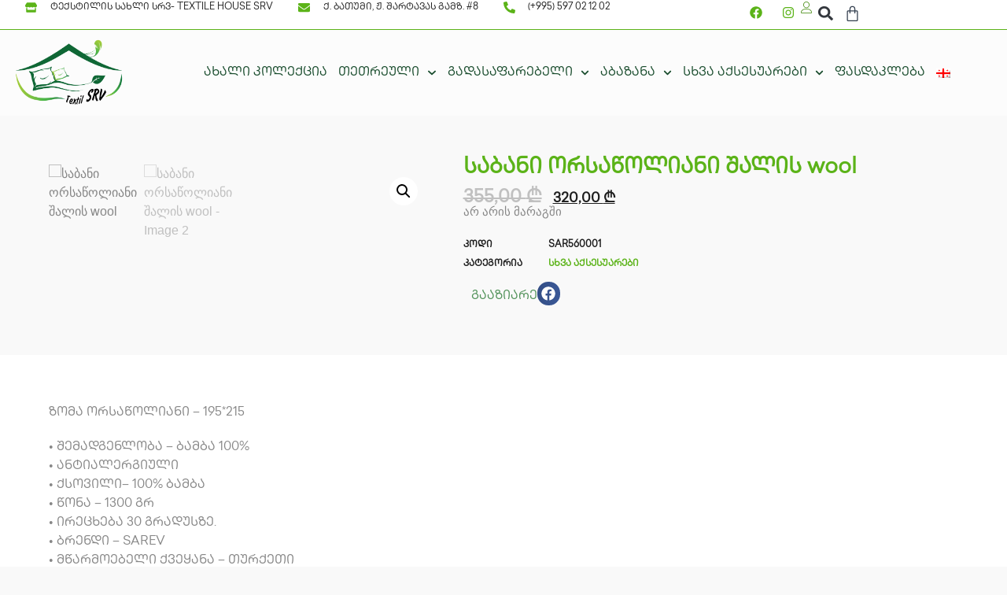

--- FILE ---
content_type: text/html; charset=UTF-8
request_url: https://textilsrv.ge/product/%E1%83%A1%E1%83%90%E1%83%91%E1%83%90%E1%83%9C%E1%83%98-%E1%83%9D%E1%83%A0%E1%83%A1%E1%83%90%E1%83%AC%E1%83%9D%E1%83%9A%E1%83%98%E1%83%90%E1%83%9C%E1%83%98-%E1%83%91%E1%83%90%E1%83%9B%E1%83%91/
body_size: 23441
content:
<!doctype html>
<html lang="ka-ge" itemscope itemtype="https://schema.org/Product">
<head>
	<meta charset="UTF-8">
	<meta name="viewport" content="width=device-width, initial-scale=1">
	<link rel="profile" href="https://gmpg.org/xfn/11">
	<title>საბანი  ორსაწოლიანი  შალის wool &#8211; TextilSRV</title>
<meta name='robots' content='max-image-preview:large' />
<link rel="alternate" hreflang="ka-ge" href="https://textilsrv.ge/product/%e1%83%a1%e1%83%90%e1%83%91%e1%83%90%e1%83%9c%e1%83%98-%e1%83%9d%e1%83%a0%e1%83%a1%e1%83%90%e1%83%ac%e1%83%9d%e1%83%9a%e1%83%98%e1%83%90%e1%83%9c%e1%83%98-%e1%83%91%e1%83%90%e1%83%9b%e1%83%91/" />
<link rel="alternate" hreflang="x-default" href="https://textilsrv.ge/product/%e1%83%a1%e1%83%90%e1%83%91%e1%83%90%e1%83%9c%e1%83%98-%e1%83%9d%e1%83%a0%e1%83%a1%e1%83%90%e1%83%ac%e1%83%9d%e1%83%9a%e1%83%98%e1%83%90%e1%83%9c%e1%83%98-%e1%83%91%e1%83%90%e1%83%9b%e1%83%91/" />
<link rel="alternate" type="application/rss+xml" title="TextilSRV &raquo; RSS-არხი" href="https://textilsrv.ge/feed/" />
<link rel="alternate" type="application/rss+xml" title="TextilSRV &raquo; კომენტარების RSS-არხი" href="https://textilsrv.ge/comments/feed/" />
<script>
window._wpemojiSettings = {"baseUrl":"https:\/\/s.w.org\/images\/core\/emoji\/15.0.3\/72x72\/","ext":".png","svgUrl":"https:\/\/s.w.org\/images\/core\/emoji\/15.0.3\/svg\/","svgExt":".svg","source":{"concatemoji":"https:\/\/textilsrv.ge\/wp-includes\/js\/wp-emoji-release.min.js?ver=6.6.4"}};
/*! This file is auto-generated */
!function(i,n){var o,s,e;function c(e){try{var t={supportTests:e,timestamp:(new Date).valueOf()};sessionStorage.setItem(o,JSON.stringify(t))}catch(e){}}function p(e,t,n){e.clearRect(0,0,e.canvas.width,e.canvas.height),e.fillText(t,0,0);var t=new Uint32Array(e.getImageData(0,0,e.canvas.width,e.canvas.height).data),r=(e.clearRect(0,0,e.canvas.width,e.canvas.height),e.fillText(n,0,0),new Uint32Array(e.getImageData(0,0,e.canvas.width,e.canvas.height).data));return t.every(function(e,t){return e===r[t]})}function u(e,t,n){switch(t){case"flag":return n(e,"\ud83c\udff3\ufe0f\u200d\u26a7\ufe0f","\ud83c\udff3\ufe0f\u200b\u26a7\ufe0f")?!1:!n(e,"\ud83c\uddfa\ud83c\uddf3","\ud83c\uddfa\u200b\ud83c\uddf3")&&!n(e,"\ud83c\udff4\udb40\udc67\udb40\udc62\udb40\udc65\udb40\udc6e\udb40\udc67\udb40\udc7f","\ud83c\udff4\u200b\udb40\udc67\u200b\udb40\udc62\u200b\udb40\udc65\u200b\udb40\udc6e\u200b\udb40\udc67\u200b\udb40\udc7f");case"emoji":return!n(e,"\ud83d\udc26\u200d\u2b1b","\ud83d\udc26\u200b\u2b1b")}return!1}function f(e,t,n){var r="undefined"!=typeof WorkerGlobalScope&&self instanceof WorkerGlobalScope?new OffscreenCanvas(300,150):i.createElement("canvas"),a=r.getContext("2d",{willReadFrequently:!0}),o=(a.textBaseline="top",a.font="600 32px Arial",{});return e.forEach(function(e){o[e]=t(a,e,n)}),o}function t(e){var t=i.createElement("script");t.src=e,t.defer=!0,i.head.appendChild(t)}"undefined"!=typeof Promise&&(o="wpEmojiSettingsSupports",s=["flag","emoji"],n.supports={everything:!0,everythingExceptFlag:!0},e=new Promise(function(e){i.addEventListener("DOMContentLoaded",e,{once:!0})}),new Promise(function(t){var n=function(){try{var e=JSON.parse(sessionStorage.getItem(o));if("object"==typeof e&&"number"==typeof e.timestamp&&(new Date).valueOf()<e.timestamp+604800&&"object"==typeof e.supportTests)return e.supportTests}catch(e){}return null}();if(!n){if("undefined"!=typeof Worker&&"undefined"!=typeof OffscreenCanvas&&"undefined"!=typeof URL&&URL.createObjectURL&&"undefined"!=typeof Blob)try{var e="postMessage("+f.toString()+"("+[JSON.stringify(s),u.toString(),p.toString()].join(",")+"));",r=new Blob([e],{type:"text/javascript"}),a=new Worker(URL.createObjectURL(r),{name:"wpTestEmojiSupports"});return void(a.onmessage=function(e){c(n=e.data),a.terminate(),t(n)})}catch(e){}c(n=f(s,u,p))}t(n)}).then(function(e){for(var t in e)n.supports[t]=e[t],n.supports.everything=n.supports.everything&&n.supports[t],"flag"!==t&&(n.supports.everythingExceptFlag=n.supports.everythingExceptFlag&&n.supports[t]);n.supports.everythingExceptFlag=n.supports.everythingExceptFlag&&!n.supports.flag,n.DOMReady=!1,n.readyCallback=function(){n.DOMReady=!0}}).then(function(){return e}).then(function(){var e;n.supports.everything||(n.readyCallback(),(e=n.source||{}).concatemoji?t(e.concatemoji):e.wpemoji&&e.twemoji&&(t(e.twemoji),t(e.wpemoji)))}))}((window,document),window._wpemojiSettings);
</script>
<link rel='stylesheet' id='thwcfe-contact-info-section-frontend-css' href='https://textilsrv.ge/wp-content/plugins/woo-checkout-field-editor-pro/block/assets/dist/style-contact-info-section-frontend.css?ver=2.1.1' media='all' />
<link rel='stylesheet' id='thwcfe-contact-info-section-editor-css' href='https://textilsrv.ge/wp-content/plugins/woo-checkout-field-editor-pro/block/assets/dist/style-contact-info-section.css?ver=2.1.1' media='all' />
<link rel='stylesheet' id='thwcfe-additional-sections-frontend-css' href='https://textilsrv.ge/wp-content/plugins/woo-checkout-field-editor-pro/block/assets/dist/style-additional-sections-frontend.css?ver=2.1.1' media='all' />
<style id='wp-emoji-styles-inline-css'>

	img.wp-smiley, img.emoji {
		display: inline !important;
		border: none !important;
		box-shadow: none !important;
		height: 1em !important;
		width: 1em !important;
		margin: 0 0.07em !important;
		vertical-align: -0.1em !important;
		background: none !important;
		padding: 0 !important;
	}
</style>
<link rel='stylesheet' id='wp-block-library-css' href='https://textilsrv.ge/wp-includes/css/dist/block-library/style.min.css?ver=6.6.4' media='all' />
<style id='classic-theme-styles-inline-css'>
/*! This file is auto-generated */
.wp-block-button__link{color:#fff;background-color:#32373c;border-radius:9999px;box-shadow:none;text-decoration:none;padding:calc(.667em + 2px) calc(1.333em + 2px);font-size:1.125em}.wp-block-file__button{background:#32373c;color:#fff;text-decoration:none}
</style>
<style id='global-styles-inline-css'>
:root{--wp--preset--aspect-ratio--square: 1;--wp--preset--aspect-ratio--4-3: 4/3;--wp--preset--aspect-ratio--3-4: 3/4;--wp--preset--aspect-ratio--3-2: 3/2;--wp--preset--aspect-ratio--2-3: 2/3;--wp--preset--aspect-ratio--16-9: 16/9;--wp--preset--aspect-ratio--9-16: 9/16;--wp--preset--color--black: #000000;--wp--preset--color--cyan-bluish-gray: #abb8c3;--wp--preset--color--white: #ffffff;--wp--preset--color--pale-pink: #f78da7;--wp--preset--color--vivid-red: #cf2e2e;--wp--preset--color--luminous-vivid-orange: #ff6900;--wp--preset--color--luminous-vivid-amber: #fcb900;--wp--preset--color--light-green-cyan: #7bdcb5;--wp--preset--color--vivid-green-cyan: #00d084;--wp--preset--color--pale-cyan-blue: #8ed1fc;--wp--preset--color--vivid-cyan-blue: #0693e3;--wp--preset--color--vivid-purple: #9b51e0;--wp--preset--gradient--vivid-cyan-blue-to-vivid-purple: linear-gradient(135deg,rgba(6,147,227,1) 0%,rgb(155,81,224) 100%);--wp--preset--gradient--light-green-cyan-to-vivid-green-cyan: linear-gradient(135deg,rgb(122,220,180) 0%,rgb(0,208,130) 100%);--wp--preset--gradient--luminous-vivid-amber-to-luminous-vivid-orange: linear-gradient(135deg,rgba(252,185,0,1) 0%,rgba(255,105,0,1) 100%);--wp--preset--gradient--luminous-vivid-orange-to-vivid-red: linear-gradient(135deg,rgba(255,105,0,1) 0%,rgb(207,46,46) 100%);--wp--preset--gradient--very-light-gray-to-cyan-bluish-gray: linear-gradient(135deg,rgb(238,238,238) 0%,rgb(169,184,195) 100%);--wp--preset--gradient--cool-to-warm-spectrum: linear-gradient(135deg,rgb(74,234,220) 0%,rgb(151,120,209) 20%,rgb(207,42,186) 40%,rgb(238,44,130) 60%,rgb(251,105,98) 80%,rgb(254,248,76) 100%);--wp--preset--gradient--blush-light-purple: linear-gradient(135deg,rgb(255,206,236) 0%,rgb(152,150,240) 100%);--wp--preset--gradient--blush-bordeaux: linear-gradient(135deg,rgb(254,205,165) 0%,rgb(254,45,45) 50%,rgb(107,0,62) 100%);--wp--preset--gradient--luminous-dusk: linear-gradient(135deg,rgb(255,203,112) 0%,rgb(199,81,192) 50%,rgb(65,88,208) 100%);--wp--preset--gradient--pale-ocean: linear-gradient(135deg,rgb(255,245,203) 0%,rgb(182,227,212) 50%,rgb(51,167,181) 100%);--wp--preset--gradient--electric-grass: linear-gradient(135deg,rgb(202,248,128) 0%,rgb(113,206,126) 100%);--wp--preset--gradient--midnight: linear-gradient(135deg,rgb(2,3,129) 0%,rgb(40,116,252) 100%);--wp--preset--font-size--small: 13px;--wp--preset--font-size--medium: 20px;--wp--preset--font-size--large: 36px;--wp--preset--font-size--x-large: 42px;--wp--preset--font-family--inter: "Inter", sans-serif;--wp--preset--font-family--cardo: Cardo;--wp--preset--spacing--20: 0.44rem;--wp--preset--spacing--30: 0.67rem;--wp--preset--spacing--40: 1rem;--wp--preset--spacing--50: 1.5rem;--wp--preset--spacing--60: 2.25rem;--wp--preset--spacing--70: 3.38rem;--wp--preset--spacing--80: 5.06rem;--wp--preset--shadow--natural: 6px 6px 9px rgba(0, 0, 0, 0.2);--wp--preset--shadow--deep: 12px 12px 50px rgba(0, 0, 0, 0.4);--wp--preset--shadow--sharp: 6px 6px 0px rgba(0, 0, 0, 0.2);--wp--preset--shadow--outlined: 6px 6px 0px -3px rgba(255, 255, 255, 1), 6px 6px rgba(0, 0, 0, 1);--wp--preset--shadow--crisp: 6px 6px 0px rgba(0, 0, 0, 1);}:where(.is-layout-flex){gap: 0.5em;}:where(.is-layout-grid){gap: 0.5em;}body .is-layout-flex{display: flex;}.is-layout-flex{flex-wrap: wrap;align-items: center;}.is-layout-flex > :is(*, div){margin: 0;}body .is-layout-grid{display: grid;}.is-layout-grid > :is(*, div){margin: 0;}:where(.wp-block-columns.is-layout-flex){gap: 2em;}:where(.wp-block-columns.is-layout-grid){gap: 2em;}:where(.wp-block-post-template.is-layout-flex){gap: 1.25em;}:where(.wp-block-post-template.is-layout-grid){gap: 1.25em;}.has-black-color{color: var(--wp--preset--color--black) !important;}.has-cyan-bluish-gray-color{color: var(--wp--preset--color--cyan-bluish-gray) !important;}.has-white-color{color: var(--wp--preset--color--white) !important;}.has-pale-pink-color{color: var(--wp--preset--color--pale-pink) !important;}.has-vivid-red-color{color: var(--wp--preset--color--vivid-red) !important;}.has-luminous-vivid-orange-color{color: var(--wp--preset--color--luminous-vivid-orange) !important;}.has-luminous-vivid-amber-color{color: var(--wp--preset--color--luminous-vivid-amber) !important;}.has-light-green-cyan-color{color: var(--wp--preset--color--light-green-cyan) !important;}.has-vivid-green-cyan-color{color: var(--wp--preset--color--vivid-green-cyan) !important;}.has-pale-cyan-blue-color{color: var(--wp--preset--color--pale-cyan-blue) !important;}.has-vivid-cyan-blue-color{color: var(--wp--preset--color--vivid-cyan-blue) !important;}.has-vivid-purple-color{color: var(--wp--preset--color--vivid-purple) !important;}.has-black-background-color{background-color: var(--wp--preset--color--black) !important;}.has-cyan-bluish-gray-background-color{background-color: var(--wp--preset--color--cyan-bluish-gray) !important;}.has-white-background-color{background-color: var(--wp--preset--color--white) !important;}.has-pale-pink-background-color{background-color: var(--wp--preset--color--pale-pink) !important;}.has-vivid-red-background-color{background-color: var(--wp--preset--color--vivid-red) !important;}.has-luminous-vivid-orange-background-color{background-color: var(--wp--preset--color--luminous-vivid-orange) !important;}.has-luminous-vivid-amber-background-color{background-color: var(--wp--preset--color--luminous-vivid-amber) !important;}.has-light-green-cyan-background-color{background-color: var(--wp--preset--color--light-green-cyan) !important;}.has-vivid-green-cyan-background-color{background-color: var(--wp--preset--color--vivid-green-cyan) !important;}.has-pale-cyan-blue-background-color{background-color: var(--wp--preset--color--pale-cyan-blue) !important;}.has-vivid-cyan-blue-background-color{background-color: var(--wp--preset--color--vivid-cyan-blue) !important;}.has-vivid-purple-background-color{background-color: var(--wp--preset--color--vivid-purple) !important;}.has-black-border-color{border-color: var(--wp--preset--color--black) !important;}.has-cyan-bluish-gray-border-color{border-color: var(--wp--preset--color--cyan-bluish-gray) !important;}.has-white-border-color{border-color: var(--wp--preset--color--white) !important;}.has-pale-pink-border-color{border-color: var(--wp--preset--color--pale-pink) !important;}.has-vivid-red-border-color{border-color: var(--wp--preset--color--vivid-red) !important;}.has-luminous-vivid-orange-border-color{border-color: var(--wp--preset--color--luminous-vivid-orange) !important;}.has-luminous-vivid-amber-border-color{border-color: var(--wp--preset--color--luminous-vivid-amber) !important;}.has-light-green-cyan-border-color{border-color: var(--wp--preset--color--light-green-cyan) !important;}.has-vivid-green-cyan-border-color{border-color: var(--wp--preset--color--vivid-green-cyan) !important;}.has-pale-cyan-blue-border-color{border-color: var(--wp--preset--color--pale-cyan-blue) !important;}.has-vivid-cyan-blue-border-color{border-color: var(--wp--preset--color--vivid-cyan-blue) !important;}.has-vivid-purple-border-color{border-color: var(--wp--preset--color--vivid-purple) !important;}.has-vivid-cyan-blue-to-vivid-purple-gradient-background{background: var(--wp--preset--gradient--vivid-cyan-blue-to-vivid-purple) !important;}.has-light-green-cyan-to-vivid-green-cyan-gradient-background{background: var(--wp--preset--gradient--light-green-cyan-to-vivid-green-cyan) !important;}.has-luminous-vivid-amber-to-luminous-vivid-orange-gradient-background{background: var(--wp--preset--gradient--luminous-vivid-amber-to-luminous-vivid-orange) !important;}.has-luminous-vivid-orange-to-vivid-red-gradient-background{background: var(--wp--preset--gradient--luminous-vivid-orange-to-vivid-red) !important;}.has-very-light-gray-to-cyan-bluish-gray-gradient-background{background: var(--wp--preset--gradient--very-light-gray-to-cyan-bluish-gray) !important;}.has-cool-to-warm-spectrum-gradient-background{background: var(--wp--preset--gradient--cool-to-warm-spectrum) !important;}.has-blush-light-purple-gradient-background{background: var(--wp--preset--gradient--blush-light-purple) !important;}.has-blush-bordeaux-gradient-background{background: var(--wp--preset--gradient--blush-bordeaux) !important;}.has-luminous-dusk-gradient-background{background: var(--wp--preset--gradient--luminous-dusk) !important;}.has-pale-ocean-gradient-background{background: var(--wp--preset--gradient--pale-ocean) !important;}.has-electric-grass-gradient-background{background: var(--wp--preset--gradient--electric-grass) !important;}.has-midnight-gradient-background{background: var(--wp--preset--gradient--midnight) !important;}.has-small-font-size{font-size: var(--wp--preset--font-size--small) !important;}.has-medium-font-size{font-size: var(--wp--preset--font-size--medium) !important;}.has-large-font-size{font-size: var(--wp--preset--font-size--large) !important;}.has-x-large-font-size{font-size: var(--wp--preset--font-size--x-large) !important;}
:where(.wp-block-post-template.is-layout-flex){gap: 1.25em;}:where(.wp-block-post-template.is-layout-grid){gap: 1.25em;}
:where(.wp-block-columns.is-layout-flex){gap: 2em;}:where(.wp-block-columns.is-layout-grid){gap: 2em;}
:root :where(.wp-block-pullquote){font-size: 1.5em;line-height: 1.6;}
</style>
<link rel='stylesheet' id='wpml-blocks-css' href='https://textilsrv.ge/wp-content/plugins/sitepress-multilingual-cms/dist/css/blocks/styles.css?ver=4.6.15' media='all' />
<link rel='stylesheet' id='woof-css' href='https://textilsrv.ge/wp-content/plugins/woocommerce-products-filter/css/front.css?ver=1.3.6.4' media='all' />
<style id='woof-inline-css'>

.woof_products_top_panel li span, .woof_products_top_panel2 li span{background: url(https://textilsrv.ge/wp-content/plugins/woocommerce-products-filter/img/delete.png);background-size: 14px 14px;background-repeat: no-repeat;background-position: right;}
.woof_edit_view{
                    display: none;
                }

</style>
<link rel='stylesheet' id='chosen-drop-down-css' href='https://textilsrv.ge/wp-content/plugins/woocommerce-products-filter/js/chosen/chosen.min.css?ver=1.3.6.4' media='all' />
<link rel='stylesheet' id='icheck-jquery-color-flat-css' href='https://textilsrv.ge/wp-content/plugins/woocommerce-products-filter/js/icheck/skins/flat/_all.css?ver=1.3.6.4' media='all' />
<link rel='stylesheet' id='icheck-jquery-color-square-css' href='https://textilsrv.ge/wp-content/plugins/woocommerce-products-filter/js/icheck/skins/square/_all.css?ver=1.3.6.4' media='all' />
<link rel='stylesheet' id='icheck-jquery-color-minimal-css' href='https://textilsrv.ge/wp-content/plugins/woocommerce-products-filter/js/icheck/skins/minimal/_all.css?ver=1.3.6.4' media='all' />
<link rel='stylesheet' id='woof_by_author_html_items-css' href='https://textilsrv.ge/wp-content/plugins/woocommerce-products-filter/ext/by_author/css/by_author.css?ver=1.3.6.4' media='all' />
<link rel='stylesheet' id='woof_by_instock_html_items-css' href='https://textilsrv.ge/wp-content/plugins/woocommerce-products-filter/ext/by_instock/css/by_instock.css?ver=1.3.6.4' media='all' />
<link rel='stylesheet' id='woof_by_onsales_html_items-css' href='https://textilsrv.ge/wp-content/plugins/woocommerce-products-filter/ext/by_onsales/css/by_onsales.css?ver=1.3.6.4' media='all' />
<link rel='stylesheet' id='woof_by_text_html_items-css' href='https://textilsrv.ge/wp-content/plugins/woocommerce-products-filter/ext/by_text/assets/css/front.css?ver=1.3.6.4' media='all' />
<link rel='stylesheet' id='woof_label_html_items-css' href='https://textilsrv.ge/wp-content/plugins/woocommerce-products-filter/ext/label/css/html_types/label.css?ver=1.3.6.4' media='all' />
<link rel='stylesheet' id='woof_select_radio_check_html_items-css' href='https://textilsrv.ge/wp-content/plugins/woocommerce-products-filter/ext/select_radio_check/css/html_types/select_radio_check.css?ver=1.3.6.4' media='all' />
<link rel='stylesheet' id='woof_sd_html_items_checkbox-css' href='https://textilsrv.ge/wp-content/plugins/woocommerce-products-filter/ext/smart_designer/css/elements/checkbox.css?ver=1.3.6.4' media='all' />
<link rel='stylesheet' id='woof_sd_html_items_radio-css' href='https://textilsrv.ge/wp-content/plugins/woocommerce-products-filter/ext/smart_designer/css/elements/radio.css?ver=1.3.6.4' media='all' />
<link rel='stylesheet' id='woof_sd_html_items_switcher-css' href='https://textilsrv.ge/wp-content/plugins/woocommerce-products-filter/ext/smart_designer/css/elements/switcher.css?ver=1.3.6.4' media='all' />
<link rel='stylesheet' id='woof_sd_html_items_color-css' href='https://textilsrv.ge/wp-content/plugins/woocommerce-products-filter/ext/smart_designer/css/elements/color.css?ver=1.3.6.4' media='all' />
<link rel='stylesheet' id='woof_sd_html_items_tooltip-css' href='https://textilsrv.ge/wp-content/plugins/woocommerce-products-filter/ext/smart_designer/css/tooltip.css?ver=1.3.6.4' media='all' />
<link rel='stylesheet' id='woof_sd_html_items_front-css' href='https://textilsrv.ge/wp-content/plugins/woocommerce-products-filter/ext/smart_designer/css/front.css?ver=1.3.6.4' media='all' />
<link rel='stylesheet' id='woof-switcher23-css' href='https://textilsrv.ge/wp-content/plugins/woocommerce-products-filter/css/switcher.css?ver=1.3.6.4' media='all' />
<link rel='stylesheet' id='photoswipe-css' href='https://textilsrv.ge/wp-content/plugins/woocommerce/assets/css/photoswipe/photoswipe.min.css?ver=9.6.3' media='all' />
<link rel='stylesheet' id='photoswipe-default-skin-css' href='https://textilsrv.ge/wp-content/plugins/woocommerce/assets/css/photoswipe/default-skin/default-skin.min.css?ver=9.6.3' media='all' />
<link rel='stylesheet' id='woocommerce-layout-css' href='https://textilsrv.ge/wp-content/plugins/woocommerce/assets/css/woocommerce-layout.css?ver=9.6.3' media='all' />
<link rel='stylesheet' id='woocommerce-smallscreen-css' href='https://textilsrv.ge/wp-content/plugins/woocommerce/assets/css/woocommerce-smallscreen.css?ver=9.6.3' media='only screen and (max-width: 768px)' />
<link rel='stylesheet' id='woocommerce-general-css' href='https://textilsrv.ge/wp-content/plugins/woocommerce/assets/css/woocommerce.css?ver=9.6.3' media='all' />
<style id='woocommerce-inline-inline-css'>
.woocommerce form .form-row .required { visibility: visible; }
</style>
<link rel='stylesheet' id='wpml-legacy-horizontal-list-0-css' href='https://textilsrv.ge/wp-content/plugins/sitepress-multilingual-cms/templates/language-switchers/legacy-list-horizontal/style.min.css?ver=1' media='all' />
<link rel='stylesheet' id='wpml-menu-item-0-css' href='https://textilsrv.ge/wp-content/plugins/sitepress-multilingual-cms/templates/language-switchers/menu-item/style.min.css?ver=1' media='all' />
<link rel='stylesheet' id='brands-styles-css' href='https://textilsrv.ge/wp-content/plugins/woocommerce/assets/css/brands.css?ver=9.6.3' media='all' />
<link rel='stylesheet' id='hello-elementor-css' href='https://textilsrv.ge/wp-content/themes/hello-elementor/style.min.css?ver=2.7.1' media='all' />
<link rel='stylesheet' id='hello-elementor-theme-style-css' href='https://textilsrv.ge/wp-content/themes/hello-elementor/theme.min.css?ver=2.7.1' media='all' />
<link rel='stylesheet' id='elementor-frontend-css' href='https://textilsrv.ge/wp-content/plugins/elementor/assets/css/frontend.min.css?ver=3.27.0' media='all' />
<link rel='stylesheet' id='elementor-post-15026-css' href='https://textilsrv.ge/wp-content/uploads/elementor/css/post-15026.css?ver=1737485615' media='all' />
<link rel='stylesheet' id='widget-icon-list-css' href='https://textilsrv.ge/wp-content/plugins/elementor/assets/css/widget-icon-list.min.css?ver=3.27.0' media='all' />
<link rel='stylesheet' id='widget-social-icons-css' href='https://textilsrv.ge/wp-content/plugins/elementor/assets/css/widget-social-icons.min.css?ver=3.27.0' media='all' />
<link rel='stylesheet' id='e-apple-webkit-css' href='https://textilsrv.ge/wp-content/plugins/elementor/assets/css/conditionals/apple-webkit.min.css?ver=3.27.0' media='all' />
<link rel='stylesheet' id='widget-search-form-css' href='https://textilsrv.ge/wp-content/plugins/elementor-pro/assets/css/widget-search-form.min.css?ver=3.27.0' media='all' />
<link rel='stylesheet' id='widget-woocommerce-menu-cart-css' href='https://textilsrv.ge/wp-content/plugins/elementor-pro/assets/css/widget-woocommerce-menu-cart.min.css?ver=3.27.0' media='all' />
<link rel='stylesheet' id='widget-image-css' href='https://textilsrv.ge/wp-content/plugins/elementor/assets/css/widget-image.min.css?ver=3.27.0' media='all' />
<link rel='stylesheet' id='widget-nav-menu-css' href='https://textilsrv.ge/wp-content/plugins/elementor-pro/assets/css/widget-nav-menu.min.css?ver=3.27.0' media='all' />
<link rel='stylesheet' id='widget-heading-css' href='https://textilsrv.ge/wp-content/plugins/elementor/assets/css/widget-heading.min.css?ver=3.27.0' media='all' />
<link rel='stylesheet' id='e-animation-fadeInUp-css' href='https://textilsrv.ge/wp-content/plugins/elementor/assets/lib/animations/styles/fadeInUp.min.css?ver=3.27.0' media='all' />
<link rel='stylesheet' id='widget-woocommerce-product-images-css' href='https://textilsrv.ge/wp-content/plugins/elementor-pro/assets/css/widget-woocommerce-product-images.min.css?ver=3.27.0' media='all' />
<link rel='stylesheet' id='widget-woocommerce-product-price-css' href='https://textilsrv.ge/wp-content/plugins/elementor-pro/assets/css/widget-woocommerce-product-price.min.css?ver=3.27.0' media='all' />
<link rel='stylesheet' id='widget-woocommerce-product-add-to-cart-css' href='https://textilsrv.ge/wp-content/plugins/elementor-pro/assets/css/widget-woocommerce-product-add-to-cart.min.css?ver=3.27.0' media='all' />
<link rel='stylesheet' id='widget-woocommerce-product-meta-css' href='https://textilsrv.ge/wp-content/plugins/elementor-pro/assets/css/widget-woocommerce-product-meta.min.css?ver=3.27.0' media='all' />
<link rel='stylesheet' id='widget-share-buttons-css' href='https://textilsrv.ge/wp-content/plugins/elementor-pro/assets/css/widget-share-buttons.min.css?ver=3.27.0' media='all' />
<link rel='stylesheet' id='widget-woocommerce-products-css' href='https://textilsrv.ge/wp-content/plugins/elementor-pro/assets/css/widget-woocommerce-products.min.css?ver=3.27.0' media='all' />
<link rel='stylesheet' id='elementor-post-15030-css' href='https://textilsrv.ge/wp-content/uploads/elementor/css/post-15030.css?ver=1737485616' media='all' />
<link rel='stylesheet' id='elementor-post-15355-css' href='https://textilsrv.ge/wp-content/uploads/elementor/css/post-15355.css?ver=1737485616' media='all' />
<link rel='stylesheet' id='elementor-post-15152-css' href='https://textilsrv.ge/wp-content/uploads/elementor/css/post-15152.css?ver=1737489403' media='all' />
<link rel='stylesheet' id='flexible-shipping-free-shipping-css' href='https://textilsrv.ge/wp-content/plugins/flexible-shipping/assets/dist/css/free-shipping.css?ver=5.1.3.2' media='all' />
<link rel='stylesheet' id='hello-elementor-child-style-css' href='https://textilsrv.ge/wp-content/themes/hello-theme-child-master/style.css?ver=1.0.0' media='all' />
<link rel='stylesheet' id='ekit-widget-styles-css' href='https://textilsrv.ge/wp-content/plugins/elementskit-lite/widgets/init/assets/css/widget-styles.css?ver=3.3.8' media='all' />
<link rel='stylesheet' id='ekit-responsive-css' href='https://textilsrv.ge/wp-content/plugins/elementskit-lite/widgets/init/assets/css/responsive.css?ver=3.3.8' media='all' />
<link rel='stylesheet' id='eael-general-css' href='https://textilsrv.ge/wp-content/plugins/essential-addons-for-elementor-lite/assets/front-end/css/view/general.min.css?ver=6.1.1' media='all' />
<link rel='stylesheet' id='google-fonts-1-css' href='https://fonts.googleapis.com/css?family=Domine%3A100%2C100italic%2C200%2C200italic%2C300%2C300italic%2C400%2C400italic%2C500%2C500italic%2C600%2C600italic%2C700%2C700italic%2C800%2C800italic%2C900%2C900italic&#038;display=swap&#038;ver=6.6.4' media='all' />
<link rel='stylesheet' id='elementor-icons-ekiticons-css' href='https://textilsrv.ge/wp-content/plugins/elementskit-lite/modules/elementskit-icon-pack/assets/css/ekiticons.css?ver=3.3.8' media='all' />
<link rel="preconnect" href="https://fonts.gstatic.com/" crossorigin><script id="wpml-cookie-js-extra">
var wpml_cookies = {"wp-wpml_current_language":{"value":"ka-ge","expires":1,"path":"\/"}};
var wpml_cookies = {"wp-wpml_current_language":{"value":"ka-ge","expires":1,"path":"\/"}};
</script>
<script src="https://textilsrv.ge/wp-content/plugins/sitepress-multilingual-cms/res/js/cookies/language-cookie.js?ver=4.6.15" id="wpml-cookie-js" defer data-wp-strategy="defer"></script>
<script id="woof-husky-js-extra">
var woof_husky_txt = {"ajax_url":"https:\/\/textilsrv.ge\/wp-admin\/admin-ajax.php","plugin_uri":"https:\/\/textilsrv.ge\/wp-content\/plugins\/woocommerce-products-filter\/ext\/by_text\/","loader":"https:\/\/textilsrv.ge\/wp-content\/plugins\/woocommerce-products-filter\/ext\/by_text\/assets\/img\/ajax-loader.gif","not_found":"Nothing found!","prev":"Prev","next":"Next","site_link":"https:\/\/textilsrv.ge","default_data":{"placeholder":"","behavior":"title_or_content_or_excerpt","search_by_full_word":"0","autocomplete":1,"how_to_open_links":"0","taxonomy_compatibility":"0","sku_compatibility":"1","custom_fields":"","search_desc_variant":"0","view_text_length":"10","min_symbols":"3","max_posts":"10","image":"","notes_for_customer":"","template":"","max_open_height":"300","page":0}};
</script>
<script src="https://textilsrv.ge/wp-content/plugins/woocommerce-products-filter/ext/by_text/assets/js/husky.js?ver=1.3.6.4" id="woof-husky-js"></script>
<script src="https://textilsrv.ge/wp-includes/js/jquery/jquery.min.js?ver=3.7.1" id="jquery-core-js"></script>
<script src="https://textilsrv.ge/wp-includes/js/jquery/jquery-migrate.min.js?ver=3.4.1" id="jquery-migrate-js"></script>
<script src="https://textilsrv.ge/wp-content/plugins/woocommerce/assets/js/jquery-blockui/jquery.blockUI.min.js?ver=2.7.0-wc.9.6.3" id="jquery-blockui-js" defer data-wp-strategy="defer"></script>
<script id="wc-add-to-cart-js-extra">
var wc_add_to_cart_params = {"ajax_url":"\/wp-admin\/admin-ajax.php","wc_ajax_url":"\/?wc-ajax=%%endpoint%%","i18n_view_cart":"\u10d9\u10d0\u10da\u10d0\u10d7\u10d8\u10e1 \u10dc\u10d0\u10ee\u10d5\u10d0","cart_url":"https:\/\/textilsrv.ge\/cart\/","is_cart":"","cart_redirect_after_add":"no"};
</script>
<script src="https://textilsrv.ge/wp-content/plugins/woocommerce/assets/js/frontend/add-to-cart.min.js?ver=9.6.3" id="wc-add-to-cart-js" defer data-wp-strategy="defer"></script>
<script src="https://textilsrv.ge/wp-content/plugins/woocommerce/assets/js/zoom/jquery.zoom.min.js?ver=1.7.21-wc.9.6.3" id="zoom-js" defer data-wp-strategy="defer"></script>
<script src="https://textilsrv.ge/wp-content/plugins/woocommerce/assets/js/flexslider/jquery.flexslider.min.js?ver=2.7.2-wc.9.6.3" id="flexslider-js" defer data-wp-strategy="defer"></script>
<script src="https://textilsrv.ge/wp-content/plugins/woocommerce/assets/js/photoswipe/photoswipe.min.js?ver=4.1.1-wc.9.6.3" id="photoswipe-js" defer data-wp-strategy="defer"></script>
<script src="https://textilsrv.ge/wp-content/plugins/woocommerce/assets/js/photoswipe/photoswipe-ui-default.min.js?ver=4.1.1-wc.9.6.3" id="photoswipe-ui-default-js" defer data-wp-strategy="defer"></script>
<script id="wc-single-product-js-extra">
var wc_single_product_params = {"i18n_required_rating_text":"\u10d2\u10d7\u10ee\u10dd\u10d5\u10d7, \u10d0\u10d8\u10e0\u10e9\u10d8\u10dd\u10d7 \u10e0\u10d4\u10d8\u10e2\u10d8\u10dc\u10d2\u10d8","i18n_product_gallery_trigger_text":"View full-screen image gallery","review_rating_required":"yes","flexslider":{"rtl":false,"animation":"slide","smoothHeight":true,"directionNav":false,"controlNav":"thumbnails","slideshow":false,"animationSpeed":500,"animationLoop":false,"allowOneSlide":false},"zoom_enabled":"1","zoom_options":[],"photoswipe_enabled":"1","photoswipe_options":{"shareEl":false,"closeOnScroll":false,"history":false,"hideAnimationDuration":0,"showAnimationDuration":0},"flexslider_enabled":"1"};
</script>
<script src="https://textilsrv.ge/wp-content/plugins/woocommerce/assets/js/frontend/single-product.min.js?ver=9.6.3" id="wc-single-product-js" defer data-wp-strategy="defer"></script>
<script src="https://textilsrv.ge/wp-content/plugins/woocommerce/assets/js/js-cookie/js.cookie.min.js?ver=2.1.4-wc.9.6.3" id="js-cookie-js" defer data-wp-strategy="defer"></script>
<script id="woocommerce-js-extra">
var woocommerce_params = {"ajax_url":"\/wp-admin\/admin-ajax.php","wc_ajax_url":"\/?wc-ajax=%%endpoint%%"};
</script>
<script src="https://textilsrv.ge/wp-content/plugins/woocommerce/assets/js/frontend/woocommerce.min.js?ver=9.6.3" id="woocommerce-js" defer data-wp-strategy="defer"></script>

<!-- OG: 3.3.3 -->
<meta property="og:description" content="ზომა ორსაწოლიანი – 195*215 • შემადგენლობა – ბამბა 100% • ანტიალერგიული • ქსოვილი– 100% ბამბა • წონა – 1300 გრ • ირეცხება 30 გრადუსზე. • ბრენდი – SAREV • მწარმოებელი ქვეყანა – თურქეთი"><meta property="og:type" content="product"><meta property="og:locale" content="ka_GE"><meta property="og:site_name" content="TextilSRV"><meta property="og:title" content="საბანი ორსაწოლიანი შალის wool"><meta property="og:url" content="https://textilsrv.ge/product/%e1%83%a1%e1%83%90%e1%83%91%e1%83%90%e1%83%9c%e1%83%98-%e1%83%9d%e1%83%a0%e1%83%a1%e1%83%90%e1%83%ac%e1%83%9d%e1%83%9a%e1%83%98%e1%83%90%e1%83%9c%e1%83%98-%e1%83%91%e1%83%90%e1%83%9b%e1%83%91/"><meta property="og:updated_time" content="2025-07-05T20:52:41+00:00">
<meta property="twitter:partner" content="ogwp"><meta property="twitter:card" content="summary"><meta property="twitter:title" content="საბანი ორსაწოლიანი შალის wool"><meta property="twitter:description" content="ზომა ორსაწოლიანი – 195*215 • შემადგენლობა – ბამბა 100% • ანტიალერგიული • ქსოვილი– 100% ბამბა • წონა – 1300 გრ • ირეცხება 30 გრადუსზე. • ბრენდი – SAREV • მწარმოებელი ქვეყანა – თურქეთი"><meta property="twitter:url" content="https://textilsrv.ge/product/%e1%83%a1%e1%83%90%e1%83%91%e1%83%90%e1%83%9c%e1%83%98-%e1%83%9d%e1%83%a0%e1%83%a1%e1%83%90%e1%83%ac%e1%83%9d%e1%83%9a%e1%83%98%e1%83%90%e1%83%9c%e1%83%98-%e1%83%91%e1%83%90%e1%83%9b%e1%83%91/">
<meta itemprop="name" content="საბანი ორსაწოლიანი შალის wool"><meta itemprop="description" content="ზომა ორსაწოლიანი – 195*215 • შემადგენლობა – ბამბა 100% • ანტიალერგიული • ქსოვილი– 100% ბამბა • წონა – 1300 გრ • ირეცხება 30 გრადუსზე. • ბრენდი – SAREV • მწარმოებელი ქვეყანა – თურქეთი"><meta itemprop="datePublished" content="2021-11-18"><meta itemprop="dateModified" content="2025-07-05T20:52:41+00:00"><meta itemprop="author" content="admin">
<meta property="profile:first_name" content="თამთა"><meta property="profile:last_name" content="სირაძე"><meta property="profile:username" content="admin">
<meta property="product:retailer_item_id" content="SAR560001"><meta property="product:availability" content="outofstock"><meta property="product:price:amount" content="355"><meta property="product:price:currency" content="GEL"><meta property="product:category" content="სხვა აქსესუარები"><meta property="product:sale_price:amount" content="320"><meta property="product:sale_price:currency" content="GEL">
<!-- /OG -->

<link rel="https://api.w.org/" href="https://textilsrv.ge/wp-json/" /><link rel="alternate" title="JSON" type="application/json" href="https://textilsrv.ge/wp-json/wp/v2/product/13880" /><link rel="EditURI" type="application/rsd+xml" title="RSD" href="https://textilsrv.ge/xmlrpc.php?rsd" />
<meta name="generator" content="WordPress 6.6.4" />
<meta name="generator" content="WooCommerce 9.6.3" />
<link rel="canonical" href="https://textilsrv.ge/product/%e1%83%a1%e1%83%90%e1%83%91%e1%83%90%e1%83%9c%e1%83%98-%e1%83%9d%e1%83%a0%e1%83%a1%e1%83%90%e1%83%ac%e1%83%9d%e1%83%9a%e1%83%98%e1%83%90%e1%83%9c%e1%83%98-%e1%83%91%e1%83%90%e1%83%9b%e1%83%91/" />
<link rel='shortlink' href='https://textilsrv.ge/?p=13880' />
<link rel="alternate" title="oEmbed (JSON)" type="application/json+oembed" href="https://textilsrv.ge/wp-json/oembed/1.0/embed?url=https%3A%2F%2Ftextilsrv.ge%2Fproduct%2F%25e1%2583%25a1%25e1%2583%2590%25e1%2583%2591%25e1%2583%2590%25e1%2583%259c%25e1%2583%2598-%25e1%2583%259d%25e1%2583%25a0%25e1%2583%25a1%25e1%2583%2590%25e1%2583%25ac%25e1%2583%259d%25e1%2583%259a%25e1%2583%2598%25e1%2583%2590%25e1%2583%259c%25e1%2583%2598-%25e1%2583%2591%25e1%2583%2590%25e1%2583%259b%25e1%2583%2591%2F" />
<link rel="alternate" title="oEmbed (XML)" type="text/xml+oembed" href="https://textilsrv.ge/wp-json/oembed/1.0/embed?url=https%3A%2F%2Ftextilsrv.ge%2Fproduct%2F%25e1%2583%25a1%25e1%2583%2590%25e1%2583%2591%25e1%2583%2590%25e1%2583%259c%25e1%2583%2598-%25e1%2583%259d%25e1%2583%25a0%25e1%2583%25a1%25e1%2583%2590%25e1%2583%25ac%25e1%2583%259d%25e1%2583%259a%25e1%2583%2598%25e1%2583%2590%25e1%2583%259c%25e1%2583%2598-%25e1%2583%2591%25e1%2583%2590%25e1%2583%259b%25e1%2583%2591%2F&#038;format=xml" />
<meta name="generator" content="WPML ver:4.6.15 stt:1,66;" />
	<noscript><style>.woocommerce-product-gallery{ opacity: 1 !important; }</style></noscript>
	<meta name="generator" content="Elementor 3.27.0; features: e_font_icon_svg, additional_custom_breakpoints; settings: css_print_method-external, google_font-enabled, font_display-swap">
			<style>
				.e-con.e-parent:nth-of-type(n+4):not(.e-lazyloaded):not(.e-no-lazyload),
				.e-con.e-parent:nth-of-type(n+4):not(.e-lazyloaded):not(.e-no-lazyload) * {
					background-image: none !important;
				}
				@media screen and (max-height: 1024px) {
					.e-con.e-parent:nth-of-type(n+3):not(.e-lazyloaded):not(.e-no-lazyload),
					.e-con.e-parent:nth-of-type(n+3):not(.e-lazyloaded):not(.e-no-lazyload) * {
						background-image: none !important;
					}
				}
				@media screen and (max-height: 640px) {
					.e-con.e-parent:nth-of-type(n+2):not(.e-lazyloaded):not(.e-no-lazyload),
					.e-con.e-parent:nth-of-type(n+2):not(.e-lazyloaded):not(.e-no-lazyload) * {
						background-image: none !important;
					}
				}
			</style>
						<meta name="theme-color" content="#FFFFFF">
			<style id='wp-fonts-local'>
@font-face{font-family:Inter;font-style:normal;font-weight:300 900;font-display:fallback;src:url('https://textilsrv.ge/wp-content/plugins/woocommerce/assets/fonts/Inter-VariableFont_slnt,wght.woff2') format('woff2');font-stretch:normal;}
@font-face{font-family:Cardo;font-style:normal;font-weight:400;font-display:fallback;src:url('https://textilsrv.ge/wp-content/plugins/woocommerce/assets/fonts/cardo_normal_400.woff2') format('woff2');}
</style>
</head>
<body class="product-template-default single single-product postid-13880 theme-hello-elementor woocommerce woocommerce-page woocommerce-no-js elementor-default elementor-template-full-width elementor-kit-15026 elementor-page-15152">


<a class="skip-link screen-reader-text" href="#content">Skip to content</a>

		<div data-elementor-type="header" data-elementor-id="15030" class="elementor elementor-15030 elementor-location-header" data-elementor-post-type="elementor_library">
			<div class="elementor-element elementor-element-8b61674 e-flex e-con-boxed e-con e-parent" data-id="8b61674" data-element_type="container" data-settings="{&quot;background_background&quot;:&quot;classic&quot;}">
					<div class="e-con-inner">
		<div class="elementor-element elementor-element-f67d7c8 e-con-full e-flex e-con e-child" data-id="f67d7c8" data-element_type="container">
				<div class="elementor-element elementor-element-dc14e00 elementor-icon-list--layout-inline elementor-align-left elementor-list-item-link-full_width elementor-widget elementor-widget-icon-list" data-id="dc14e00" data-element_type="widget" data-widget_type="icon-list.default">
				<div class="elementor-widget-container">
							<ul class="elementor-icon-list-items elementor-inline-items">
							<li class="elementor-icon-list-item elementor-inline-item">
											<span class="elementor-icon-list-icon">
							<svg aria-hidden="true" class="e-font-icon-svg e-fas-store" viewBox="0 0 616 512" xmlns="http://www.w3.org/2000/svg"><path d="M602 118.6L537.1 15C531.3 5.7 521 0 510 0H106C95 0 84.7 5.7 78.9 15L14 118.6c-33.5 53.5-3.8 127.9 58.8 136.4 4.5.6 9.1.9 13.7.9 29.6 0 55.8-13 73.8-33.1 18 20.1 44.3 33.1 73.8 33.1 29.6 0 55.8-13 73.8-33.1 18 20.1 44.3 33.1 73.8 33.1 29.6 0 55.8-13 73.8-33.1 18.1 20.1 44.3 33.1 73.8 33.1 4.7 0 9.2-.3 13.7-.9 62.8-8.4 92.6-82.8 59-136.4zM529.5 288c-10 0-19.9-1.5-29.5-3.8V384H116v-99.8c-9.6 2.2-19.5 3.8-29.5 3.8-6 0-12.1-.4-18-1.2-5.6-.8-11.1-2.1-16.4-3.6V480c0 17.7 14.3 32 32 32h448c17.7 0 32-14.3 32-32V283.2c-5.4 1.6-10.8 2.9-16.4 3.6-6.1.8-12.1 1.2-18.2 1.2z"></path></svg>						</span>
										<span class="elementor-icon-list-text">ტექსტილის სახლი სრვ- TEXTILE HOUSE SRV</span>
									</li>
								<li class="elementor-icon-list-item elementor-inline-item">
											<a href="https://www.google.com/maps/place/TEXTILE+HOUSE+SRV/@41.639224,41.6167632,17z/data=!3m1!4b1!4m6!3m5!1s0x4067879e12b48dbd:0x4f44fd95029ba9da!8m2!3d41.639224!4d41.6167632!16s%2Fg%2F11rx319kr4?entry=ttu" target="_blank">

												<span class="elementor-icon-list-icon">
							<svg aria-hidden="true" class="e-font-icon-svg e-fas-envelope" viewBox="0 0 512 512" xmlns="http://www.w3.org/2000/svg"><path d="M502.3 190.8c3.9-3.1 9.7-.2 9.7 4.7V400c0 26.5-21.5 48-48 48H48c-26.5 0-48-21.5-48-48V195.6c0-5 5.7-7.8 9.7-4.7 22.4 17.4 52.1 39.5 154.1 113.6 21.1 15.4 56.7 47.8 92.2 47.6 35.7.3 72-32.8 92.3-47.6 102-74.1 131.6-96.3 154-113.7zM256 320c23.2.4 56.6-29.2 73.4-41.4 132.7-96.3 142.8-104.7 173.4-128.7 5.8-4.5 9.2-11.5 9.2-18.9v-19c0-26.5-21.5-48-48-48H48C21.5 64 0 85.5 0 112v19c0 7.4 3.4 14.3 9.2 18.9 30.6 23.9 40.7 32.4 173.4 128.7 16.8 12.2 50.2 41.8 73.4 41.4z"></path></svg>						</span>
										<span class="elementor-icon-list-text">ქ. ბათუმი, ჟ. შარტავას გამზ. #8</span>
											</a>
									</li>
								<li class="elementor-icon-list-item elementor-inline-item">
											<span class="elementor-icon-list-icon">
							<svg aria-hidden="true" class="e-font-icon-svg e-fas-phone-alt" viewBox="0 0 512 512" xmlns="http://www.w3.org/2000/svg"><path d="M497.39 361.8l-112-48a24 24 0 0 0-28 6.9l-49.6 60.6A370.66 370.66 0 0 1 130.6 204.11l60.6-49.6a23.94 23.94 0 0 0 6.9-28l-48-112A24.16 24.16 0 0 0 122.6.61l-104 24A24 24 0 0 0 0 48c0 256.5 207.9 464 464 464a24 24 0 0 0 23.4-18.6l24-104a24.29 24.29 0 0 0-14.01-27.6z"></path></svg>						</span>
										<span class="elementor-icon-list-text">(+995) 597 02 12 02</span>
									</li>
						</ul>
						</div>
				</div>
				</div>
		<div class="elementor-element elementor-element-4329370 e-con-full e-flex e-con e-child" data-id="4329370" data-element_type="container">
				<div class="elementor-element elementor-element-f62788d elementor-shape-circle elementor-grid-0 e-grid-align-center elementor-widget elementor-widget-social-icons" data-id="f62788d" data-element_type="widget" data-widget_type="social-icons.default">
				<div class="elementor-widget-container">
							<div class="elementor-social-icons-wrapper elementor-grid">
							<span class="elementor-grid-item">
					<a class="elementor-icon elementor-social-icon elementor-social-icon-facebook elementor-repeater-item-fc57ab8" href="https://www.facebook.com/textilsrv" target="_blank">
						<span class="elementor-screen-only">Facebook</span>
						<svg class="e-font-icon-svg e-fab-facebook" viewBox="0 0 512 512" xmlns="http://www.w3.org/2000/svg"><path d="M504 256C504 119 393 8 256 8S8 119 8 256c0 123.78 90.69 226.38 209.25 245V327.69h-63V256h63v-54.64c0-62.15 37-96.48 93.67-96.48 27.14 0 55.52 4.84 55.52 4.84v61h-31.28c-30.8 0-40.41 19.12-40.41 38.73V256h68.78l-11 71.69h-57.78V501C413.31 482.38 504 379.78 504 256z"></path></svg>					</a>
				</span>
							<span class="elementor-grid-item">
					<a class="elementor-icon elementor-social-icon elementor-social-icon-instagram elementor-repeater-item-d50af24" href="https://www.instagram.com/textilsrv2020/" target="_blank">
						<span class="elementor-screen-only">Instagram</span>
						<svg class="e-font-icon-svg e-fab-instagram" viewBox="0 0 448 512" xmlns="http://www.w3.org/2000/svg"><path d="M224.1 141c-63.6 0-114.9 51.3-114.9 114.9s51.3 114.9 114.9 114.9S339 319.5 339 255.9 287.7 141 224.1 141zm0 189.6c-41.1 0-74.7-33.5-74.7-74.7s33.5-74.7 74.7-74.7 74.7 33.5 74.7 74.7-33.6 74.7-74.7 74.7zm146.4-194.3c0 14.9-12 26.8-26.8 26.8-14.9 0-26.8-12-26.8-26.8s12-26.8 26.8-26.8 26.8 12 26.8 26.8zm76.1 27.2c-1.7-35.9-9.9-67.7-36.2-93.9-26.2-26.2-58-34.4-93.9-36.2-37-2.1-147.9-2.1-184.9 0-35.8 1.7-67.6 9.9-93.9 36.1s-34.4 58-36.2 93.9c-2.1 37-2.1 147.9 0 184.9 1.7 35.9 9.9 67.7 36.2 93.9s58 34.4 93.9 36.2c37 2.1 147.9 2.1 184.9 0 35.9-1.7 67.7-9.9 93.9-36.2 26.2-26.2 34.4-58 36.2-93.9 2.1-37 2.1-147.8 0-184.8zM398.8 388c-7.8 19.6-22.9 34.7-42.6 42.6-29.5 11.7-99.5 9-132.1 9s-102.7 2.6-132.1-9c-19.6-7.8-34.7-22.9-42.6-42.6-11.7-29.5-9-99.5-9-132.1s-2.6-102.7 9-132.1c7.8-19.6 22.9-34.7 42.6-42.6 29.5-11.7 99.5-9 132.1-9s102.7-2.6 132.1 9c19.6 7.8 34.7 22.9 42.6 42.6 11.7 29.5 9 99.5 9 132.1s2.7 102.7-9 132.1z"></path></svg>					</a>
				</span>
					</div>
						</div>
				</div>
				<div class="elementor-element elementor-element-3a7d247 elementor-view-default elementor-widget elementor-widget-icon" data-id="3a7d247" data-element_type="widget" data-widget_type="icon.default">
				<div class="elementor-widget-container">
							<div class="elementor-icon-wrapper">
			<a class="elementor-icon" href="https://textilsrv.ge/my-account/">
			<i aria-hidden="true" class="icon icon-user"></i>			</a>
		</div>
						</div>
				</div>
				<div class="elementor-element elementor-element-c9a1a8e elementor-search-form--skin-full_screen elementor-widget elementor-widget-search-form" data-id="c9a1a8e" data-element_type="widget" data-settings="{&quot;skin&quot;:&quot;full_screen&quot;}" data-widget_type="search-form.default">
				<div class="elementor-widget-container">
							<search role="search">
			<form class="elementor-search-form" action="https://textilsrv.ge" method="get">
												<div class="elementor-search-form__toggle" role="button" tabindex="0" aria-label="Search">
					<div class="e-font-icon-svg-container"><svg aria-hidden="true" class="e-font-icon-svg e-fas-search" viewBox="0 0 512 512" xmlns="http://www.w3.org/2000/svg"><path d="M505 442.7L405.3 343c-4.5-4.5-10.6-7-17-7H372c27.6-35.3 44-79.7 44-128C416 93.1 322.9 0 208 0S0 93.1 0 208s93.1 208 208 208c48.3 0 92.7-16.4 128-44v16.3c0 6.4 2.5 12.5 7 17l99.7 99.7c9.4 9.4 24.6 9.4 33.9 0l28.3-28.3c9.4-9.4 9.4-24.6.1-34zM208 336c-70.7 0-128-57.2-128-128 0-70.7 57.2-128 128-128 70.7 0 128 57.2 128 128 0 70.7-57.2 128-128 128z"></path></svg></div>				</div>
								<div class="elementor-search-form__container">
					<label class="elementor-screen-only" for="elementor-search-form-c9a1a8e">Search</label>

					
					<input id="elementor-search-form-c9a1a8e" placeholder="Search..." class="elementor-search-form__input" type="search" name="s" value="">
					<input type='hidden' name='lang' value='ka-ge' />
					
										<div class="dialog-lightbox-close-button dialog-close-button" role="button" tabindex="0" aria-label="Close this search box.">
						<svg aria-hidden="true" class="e-font-icon-svg e-eicon-close" viewBox="0 0 1000 1000" xmlns="http://www.w3.org/2000/svg"><path d="M742 167L500 408 258 167C246 154 233 150 217 150 196 150 179 158 167 167 154 179 150 196 150 212 150 229 154 242 171 254L408 500 167 742C138 771 138 800 167 829 196 858 225 858 254 829L496 587 738 829C750 842 767 846 783 846 800 846 817 842 829 829 842 817 846 804 846 783 846 767 842 750 829 737L588 500 833 258C863 229 863 200 833 171 804 137 775 137 742 167Z"></path></svg>					</div>
									</div>
			</form>
		</search>
						</div>
				</div>
				<div class="elementor-element elementor-element-13681f0 toggle-icon--bag-medium elementor-menu-cart--items-indicator-none elementor-menu-cart--cart-type-side-cart elementor-menu-cart--show-remove-button-yes elementor-widget elementor-widget-woocommerce-menu-cart" data-id="13681f0" data-element_type="widget" data-settings="{&quot;cart_type&quot;:&quot;side-cart&quot;,&quot;open_cart&quot;:&quot;click&quot;}" data-widget_type="woocommerce-menu-cart.default">
				<div class="elementor-widget-container">
							<div class="elementor-menu-cart__wrapper">
							<div class="elementor-menu-cart__toggle_wrapper">
					<div class="elementor-menu-cart__container elementor-lightbox" aria-hidden="true">
						<div class="elementor-menu-cart__main" aria-hidden="true">
									<div class="elementor-menu-cart__close-button">
					</div>
									<div class="widget_shopping_cart_content">
															</div>
						</div>
					</div>
							<div class="elementor-menu-cart__toggle elementor-button-wrapper">
			<a id="elementor-menu-cart__toggle_button" href="#" class="elementor-menu-cart__toggle_button elementor-button elementor-size-sm" aria-expanded="false">
				<span class="elementor-button-text"><span class="woocommerce-Price-amount amount"><bdi>0,00&nbsp;<span class="woocommerce-Price-currencySymbol">&#x20be;</span></bdi></span></span>
				<span class="elementor-button-icon">
					<span class="elementor-button-icon-qty" data-counter="0">0</span>
					<svg class="e-font-icon-svg e-eicon-bag-medium" viewBox="0 0 1000 1000" xmlns="http://www.w3.org/2000/svg"><path d="M323 292L323 207C329 95 391 33 501 33 610 33 673 95 677 209V292H750C796 292 833 329 833 375V875C833 921 796 958 750 958H250C204 958 167 921 167 875V375C167 329 204 292 250 292H323ZM385 292H615L615 210C611 130 577 95 501 95 425 95 390 130 385 209L385 292ZM323 354H250C238 354 229 363 229 375V875C229 887 238 896 250 896H750C762 896 771 887 771 875V375C771 363 762 354 750 354H677V454C677 471 663 485 646 485S615 471 615 454L615 354H385L385 454C385 471 371 485 354 485 337 485 323 471 323 454L323 354Z"></path></svg>					<span class="elementor-screen-only">Cart</span>
				</span>
			</a>
		</div>
						</div>
					</div> <!-- close elementor-menu-cart__wrapper -->
						</div>
				</div>
				</div>
					</div>
				</div>
		<div class="elementor-element elementor-element-1ad924b e-flex e-con-boxed e-con e-parent" data-id="1ad924b" data-element_type="container" data-settings="{&quot;background_background&quot;:&quot;classic&quot;}">
					<div class="e-con-inner">
		<div class="elementor-element elementor-element-31881b2 e-con-full e-flex e-con e-child" data-id="31881b2" data-element_type="container">
				<div class="elementor-element elementor-element-7e7538c elementor-widget elementor-widget-image" data-id="7e7538c" data-element_type="widget" data-widget_type="image.default">
				<div class="elementor-widget-container">
																<a href="https://textilsrv.ge">
							<img fetchpriority="high" width="800" height="482" src="https://textilsrv.ge/wp-content/uploads/2022/12/307028335_446317327516048_469368051249582911_n-1-1024x617.png" class="attachment-large size-large wp-image-15060" alt="" srcset="https://textilsrv.ge/wp-content/uploads/2022/12/307028335_446317327516048_469368051249582911_n-1-1024x617.png 1024w, https://textilsrv.ge/wp-content/uploads/2022/12/307028335_446317327516048_469368051249582911_n-1-300x181.png 300w, https://textilsrv.ge/wp-content/uploads/2022/12/307028335_446317327516048_469368051249582911_n-1-768x463.png 768w, https://textilsrv.ge/wp-content/uploads/2022/12/307028335_446317327516048_469368051249582911_n-1-600x361.png 600w, https://textilsrv.ge/wp-content/uploads/2022/12/307028335_446317327516048_469368051249582911_n-1.png 1358w" sizes="(max-width: 800px) 100vw, 800px" />								</a>
															</div>
				</div>
				</div>
		<div class="elementor-element elementor-element-8702c59 e-con-full e-flex e-con e-child" data-id="8702c59" data-element_type="container">
				<div class="elementor-element elementor-element-252aa7b elementor-nav-menu__align-center elementor-nav-menu--stretch elementor-nav-menu--dropdown-tablet elementor-nav-menu__text-align-aside elementor-nav-menu--toggle elementor-nav-menu--burger elementor-widget elementor-widget-nav-menu" data-id="252aa7b" data-element_type="widget" data-settings="{&quot;submenu_icon&quot;:{&quot;value&quot;:&quot;&lt;svg class=\&quot;fa-svg-chevron-down e-font-icon-svg e-fas-chevron-down\&quot; viewBox=\&quot;0 0 448 512\&quot; xmlns=\&quot;http:\/\/www.w3.org\/2000\/svg\&quot;&gt;&lt;path d=\&quot;M207.029 381.476L12.686 187.132c-9.373-9.373-9.373-24.569 0-33.941l22.667-22.667c9.357-9.357 24.522-9.375 33.901-.04L224 284.505l154.745-154.021c9.379-9.335 24.544-9.317 33.901.04l22.667 22.667c9.373 9.373 9.373 24.569 0 33.941L240.971 381.476c-9.373 9.372-24.569 9.372-33.942 0z\&quot;&gt;&lt;\/path&gt;&lt;\/svg&gt;&quot;,&quot;library&quot;:&quot;fa-solid&quot;},&quot;full_width&quot;:&quot;stretch&quot;,&quot;layout&quot;:&quot;horizontal&quot;,&quot;toggle&quot;:&quot;burger&quot;}" data-widget_type="nav-menu.default">
				<div class="elementor-widget-container">
								<nav aria-label="Menu" class="elementor-nav-menu--main elementor-nav-menu__container elementor-nav-menu--layout-horizontal e--pointer-text e--animation-none">
				<ul id="menu-1-252aa7b" class="elementor-nav-menu"><li class="menu-item menu-item-type-taxonomy menu-item-object-product_cat menu-item-15068"><a href="https://textilsrv.ge/product-category/%e1%83%90%e1%83%ae%e1%83%90%e1%83%9a%e1%83%98-%e1%83%99%e1%83%9d%e1%83%9a%e1%83%94%e1%83%a5%e1%83%aa%e1%83%98%e1%83%90/" class="elementor-item">ახალი კოლექცია</a></li>
<li class="menu-item menu-item-type-taxonomy menu-item-object-product_cat menu-item-has-children menu-item-15064"><a href="https://textilsrv.ge/product-category/%e1%83%97%e1%83%94%e1%83%97%e1%83%a0%e1%83%94%e1%83%a3%e1%83%9a%e1%83%98/" class="elementor-item">თეთრეული</a>
<ul class="sub-menu elementor-nav-menu--dropdown">
	<li class="menu-item menu-item-type-taxonomy menu-item-object-product_cat menu-item-15191"><a href="https://textilsrv.ge/product-category/%e1%83%97%e1%83%94%e1%83%97%e1%83%a0%e1%83%94%e1%83%a3%e1%83%9a%e1%83%98/%e1%83%a0%e1%83%90%e1%83%9c%e1%83%a4%e1%83%9d%e1%83%a0%e1%83%a1%e1%83%98/" class="elementor-sub-item">რანფორსის თეთრეული</a></li>
	<li class="menu-item menu-item-type-taxonomy menu-item-object-product_cat menu-item-15190"><a href="https://textilsrv.ge/product-category/%e1%83%97%e1%83%94%e1%83%97%e1%83%a0%e1%83%94%e1%83%a3%e1%83%9a%e1%83%98/%e1%83%9e%e1%83%9d%e1%83%9e%e1%83%9a%e1%83%98%e1%83%9c%e1%83%98/" class="elementor-sub-item">პოპლინის თეთრეული</a></li>
	<li class="menu-item menu-item-type-taxonomy menu-item-object-product_cat menu-item-15194"><a href="https://textilsrv.ge/product-category/%e1%83%97%e1%83%94%e1%83%97%e1%83%a0%e1%83%94%e1%83%a3%e1%83%9a%e1%83%98/%e1%83%a1%e1%83%90%e1%83%a2%e1%83%98%e1%83%9c%e1%83%98%e1%83%a1-%e1%83%97%e1%83%94%e1%83%97%e1%83%a0%e1%83%94%e1%83%a3%e1%83%9a%e1%83%98/" class="elementor-sub-item">სატინის თეთრეული</a></li>
	<li class="menu-item menu-item-type-taxonomy menu-item-object-product_cat menu-item-15195"><a href="https://textilsrv.ge/product-category/%e1%83%97%e1%83%94%e1%83%97%e1%83%a0%e1%83%94%e1%83%a3%e1%83%9a%e1%83%98/%e1%83%a4%e1%83%90%e1%83%9c%e1%83%94%e1%83%9a%e1%83%98/" class="elementor-sub-item">ფანელის თეთრეული</a></li>
	<li class="menu-item menu-item-type-taxonomy menu-item-object-product_cat menu-item-15192"><a href="https://textilsrv.ge/product-category/%e1%83%97%e1%83%94%e1%83%97%e1%83%a0%e1%83%94%e1%83%a3%e1%83%9a%e1%83%98/%e1%83%a1%e1%83%90%e1%83%96%e1%83%90%e1%83%a4%e1%83%ae%e1%83%a3%e1%83%9a%e1%83%9d/" class="elementor-sub-item">საზაფხულო კომპლექტები</a></li>
</ul>
</li>
<li class="menu-item menu-item-type-taxonomy menu-item-object-product_cat menu-item-has-children menu-item-15065"><a href="https://textilsrv.ge/product-category/%e1%83%92%e1%83%90%e1%83%93%e1%83%90%e1%83%a1%e1%83%90%e1%83%a4%e1%83%90%e1%83%a0%e1%83%94%e1%83%91%e1%83%94%e1%83%9a%e1%83%98/" class="elementor-item">გადასაფარებელი</a>
<ul class="sub-menu elementor-nav-menu--dropdown">
	<li class="menu-item menu-item-type-taxonomy menu-item-object-product_cat menu-item-15616"><a href="https://textilsrv.ge/product-category/%e1%83%92%e1%83%90%e1%83%93%e1%83%90%e1%83%a1%e1%83%90%e1%83%a4%e1%83%90%e1%83%a0%e1%83%94%e1%83%91%e1%83%94%e1%83%9a%e1%83%98/%e1%83%a1%e1%83%90%e1%83%ac%e1%83%9d%e1%83%9a%e1%83%98%e1%83%a1-%e1%83%92%e1%83%90%e1%83%93%e1%83%90%e1%83%a1%e1%83%90%e1%83%a4%e1%83%90%e1%83%a0%e1%83%94%e1%83%91%e1%83%94%e1%83%9a%e1%83%98/" class="elementor-sub-item">საწოლის გადასაფარებელი</a></li>
	<li class="menu-item menu-item-type-taxonomy menu-item-object-product_cat menu-item-15614"><a href="https://textilsrv.ge/product-category/%e1%83%92%e1%83%90%e1%83%93%e1%83%90%e1%83%a1%e1%83%90%e1%83%a4%e1%83%90%e1%83%a0%e1%83%94%e1%83%91%e1%83%94%e1%83%9a%e1%83%98/%e1%83%97%e1%83%91%e1%83%98%e1%83%9a%e1%83%98-%e1%83%9e%e1%83%9a%e1%83%94%e1%83%93%e1%83%98/" class="elementor-sub-item">თბილი პლედი</a></li>
	<li class="menu-item menu-item-type-taxonomy menu-item-object-product_cat menu-item-15615"><a href="https://textilsrv.ge/product-category/%e1%83%92%e1%83%90%e1%83%93%e1%83%90%e1%83%a1%e1%83%90%e1%83%a4%e1%83%90%e1%83%a0%e1%83%94%e1%83%91%e1%83%94%e1%83%9a%e1%83%98/%e1%83%99%e1%83%9d%e1%83%9b%e1%83%9e%e1%83%9a%e1%83%94%e1%83%a5%e1%83%a2%e1%83%94%e1%83%91%e1%83%98/" class="elementor-sub-item">კომპლექტები</a></li>
</ul>
</li>
<li class="menu-item menu-item-type-taxonomy menu-item-object-product_cat menu-item-has-children menu-item-15617"><a href="https://textilsrv.ge/product-category/%e1%83%90%e1%83%91%e1%83%90%e1%83%96%e1%83%90%e1%83%9c%e1%83%90/" class="elementor-item">აბაზანა</a>
<ul class="sub-menu elementor-nav-menu--dropdown">
	<li class="menu-item menu-item-type-taxonomy menu-item-object-product_cat menu-item-15619"><a href="https://textilsrv.ge/product-category/%e1%83%90%e1%83%91%e1%83%90%e1%83%96%e1%83%90%e1%83%9c%e1%83%90/%e1%83%9e%e1%83%98%e1%83%a0%e1%83%a1%e1%83%90%e1%83%ae%e1%83%9d%e1%83%aa%e1%83%98/" class="elementor-sub-item">პირსახოცი</a></li>
	<li class="menu-item menu-item-type-taxonomy menu-item-object-product_cat menu-item-15620"><a href="https://textilsrv.ge/product-category/%e1%83%90%e1%83%91%e1%83%90%e1%83%96%e1%83%90%e1%83%9c%e1%83%90/%e1%83%ae%e1%83%90%e1%83%9a%e1%83%90%e1%83%97%e1%83%98/" class="elementor-sub-item">ხალათი</a></li>
	<li class="menu-item menu-item-type-taxonomy menu-item-object-product_cat menu-item-15618"><a href="https://textilsrv.ge/product-category/%e1%83%90%e1%83%91%e1%83%90%e1%83%96%e1%83%90%e1%83%9c%e1%83%90/%e1%83%99%e1%83%9d%e1%83%9b%e1%83%9e%e1%83%9a%e1%83%94%e1%83%a5%e1%83%a2%e1%83%94%e1%83%91%e1%83%98-2/" class="elementor-sub-item">კომპლექტები</a></li>
</ul>
</li>
<li class="menu-item menu-item-type-taxonomy menu-item-object-product_cat current-product-ancestor current-menu-parent current-product-parent menu-item-has-children menu-item-15621"><a href="https://textilsrv.ge/product-category/%e1%83%a1%e1%83%ae%e1%83%95%e1%83%90-%e1%83%90%e1%83%a5%e1%83%a1%e1%83%94%e1%83%a1%e1%83%a3%e1%83%90%e1%83%a0%e1%83%94%e1%83%91%e1%83%98/" class="elementor-item">სხვა აქსესუარები</a>
<ul class="sub-menu elementor-nav-menu--dropdown">
	<li class="menu-item menu-item-type-taxonomy menu-item-object-product_cat menu-item-15622"><a href="https://textilsrv.ge/product-category/%e1%83%a1%e1%83%ae%e1%83%95%e1%83%90-%e1%83%90%e1%83%a5%e1%83%a1%e1%83%94%e1%83%a1%e1%83%a3%e1%83%90%e1%83%a0%e1%83%94%e1%83%91%e1%83%98/%e1%83%91%e1%83%90%e1%83%9a%e1%83%98%e1%83%a8%e1%83%98/" class="elementor-sub-item">ბალიში</a></li>
	<li class="menu-item menu-item-type-taxonomy menu-item-object-product_cat menu-item-15624"><a href="https://textilsrv.ge/product-category/%e1%83%a1%e1%83%ae%e1%83%95%e1%83%90-%e1%83%90%e1%83%a5%e1%83%a1%e1%83%94%e1%83%a1%e1%83%a3%e1%83%90%e1%83%a0%e1%83%94%e1%83%91%e1%83%98/%e1%83%a1%e1%83%90%e1%83%91%e1%83%90%e1%83%9c%e1%83%98/" class="elementor-sub-item">საბანი</a></li>
	<li class="menu-item menu-item-type-taxonomy menu-item-object-product_cat menu-item-15625"><a href="https://textilsrv.ge/product-category/%e1%83%a1%e1%83%ae%e1%83%95%e1%83%90-%e1%83%90%e1%83%a5%e1%83%a1%e1%83%94%e1%83%a1%e1%83%a3%e1%83%90%e1%83%a0%e1%83%94%e1%83%91%e1%83%98/%e1%83%a4%e1%83%94%e1%83%ae%e1%83%a1%e1%83%90%e1%83%92%e1%83%94%e1%83%91%e1%83%98/" class="elementor-sub-item">ფეხსაგები</a></li>
	<li class="menu-item menu-item-type-taxonomy menu-item-object-product_cat menu-item-15623"><a href="https://textilsrv.ge/product-category/%e1%83%a1%e1%83%ae%e1%83%95%e1%83%90-%e1%83%90%e1%83%a5%e1%83%a1%e1%83%94%e1%83%a1%e1%83%a3%e1%83%90%e1%83%a0%e1%83%94%e1%83%91%e1%83%98/%e1%83%9d%e1%83%97%e1%83%90%e1%83%ae%e1%83%98%e1%83%a1-%e1%83%a1%e1%83%a3%e1%83%a0%e1%83%9c%e1%83%94%e1%83%9a%e1%83%98/" class="elementor-sub-item">ოთახის სურნელი</a></li>
</ul>
</li>
<li class="menu-item menu-item-type-taxonomy menu-item-object-product_cat menu-item-15069"><a href="https://textilsrv.ge/product-category/%e1%83%a4%e1%83%90%e1%83%a1%e1%83%93%e1%83%90%e1%83%99%e1%83%9a%e1%83%94%e1%83%91%e1%83%90/" class="elementor-item">ფასდაკლება</a></li>
<li class="menu-item wpml-ls-slot-56 wpml-ls-item wpml-ls-item-ka-ge wpml-ls-current-language wpml-ls-menu-item wpml-ls-first-item wpml-ls-last-item menu-item-type-wpml_ls_menu_item menu-item-object-wpml_ls_menu_item menu-item-wpml-ls-56-ka-ge"><a href="https://textilsrv.ge/product/%e1%83%a1%e1%83%90%e1%83%91%e1%83%90%e1%83%9c%e1%83%98-%e1%83%9d%e1%83%a0%e1%83%a1%e1%83%90%e1%83%ac%e1%83%9d%e1%83%9a%e1%83%98%e1%83%90%e1%83%9c%e1%83%98-%e1%83%91%e1%83%90%e1%83%9b%e1%83%91/" class="elementor-item"><img
            class="wpml-ls-flag"
            src="https://textilsrv.ge/wp-content/plugins/sitepress-multilingual-cms/res/flags/ge.png"
            alt="Georgian (Georgia)"
            
            
    /></a></li>
</ul>			</nav>
					<div class="elementor-menu-toggle" role="button" tabindex="0" aria-label="Menu Toggle" aria-expanded="false">
			<svg aria-hidden="true" role="presentation" class="elementor-menu-toggle__icon--open e-font-icon-svg e-eicon-menu-bar" viewBox="0 0 1000 1000" xmlns="http://www.w3.org/2000/svg"><path d="M104 333H896C929 333 958 304 958 271S929 208 896 208H104C71 208 42 237 42 271S71 333 104 333ZM104 583H896C929 583 958 554 958 521S929 458 896 458H104C71 458 42 487 42 521S71 583 104 583ZM104 833H896C929 833 958 804 958 771S929 708 896 708H104C71 708 42 737 42 771S71 833 104 833Z"></path></svg><svg aria-hidden="true" role="presentation" class="elementor-menu-toggle__icon--close e-font-icon-svg e-eicon-close" viewBox="0 0 1000 1000" xmlns="http://www.w3.org/2000/svg"><path d="M742 167L500 408 258 167C246 154 233 150 217 150 196 150 179 158 167 167 154 179 150 196 150 212 150 229 154 242 171 254L408 500 167 742C138 771 138 800 167 829 196 858 225 858 254 829L496 587 738 829C750 842 767 846 783 846 800 846 817 842 829 829 842 817 846 804 846 783 846 767 842 750 829 737L588 500 833 258C863 229 863 200 833 171 804 137 775 137 742 167Z"></path></svg>		</div>
					<nav class="elementor-nav-menu--dropdown elementor-nav-menu__container" aria-hidden="true">
				<ul id="menu-2-252aa7b" class="elementor-nav-menu"><li class="menu-item menu-item-type-taxonomy menu-item-object-product_cat menu-item-15068"><a href="https://textilsrv.ge/product-category/%e1%83%90%e1%83%ae%e1%83%90%e1%83%9a%e1%83%98-%e1%83%99%e1%83%9d%e1%83%9a%e1%83%94%e1%83%a5%e1%83%aa%e1%83%98%e1%83%90/" class="elementor-item" tabindex="-1">ახალი კოლექცია</a></li>
<li class="menu-item menu-item-type-taxonomy menu-item-object-product_cat menu-item-has-children menu-item-15064"><a href="https://textilsrv.ge/product-category/%e1%83%97%e1%83%94%e1%83%97%e1%83%a0%e1%83%94%e1%83%a3%e1%83%9a%e1%83%98/" class="elementor-item" tabindex="-1">თეთრეული</a>
<ul class="sub-menu elementor-nav-menu--dropdown">
	<li class="menu-item menu-item-type-taxonomy menu-item-object-product_cat menu-item-15191"><a href="https://textilsrv.ge/product-category/%e1%83%97%e1%83%94%e1%83%97%e1%83%a0%e1%83%94%e1%83%a3%e1%83%9a%e1%83%98/%e1%83%a0%e1%83%90%e1%83%9c%e1%83%a4%e1%83%9d%e1%83%a0%e1%83%a1%e1%83%98/" class="elementor-sub-item" tabindex="-1">რანფორსის თეთრეული</a></li>
	<li class="menu-item menu-item-type-taxonomy menu-item-object-product_cat menu-item-15190"><a href="https://textilsrv.ge/product-category/%e1%83%97%e1%83%94%e1%83%97%e1%83%a0%e1%83%94%e1%83%a3%e1%83%9a%e1%83%98/%e1%83%9e%e1%83%9d%e1%83%9e%e1%83%9a%e1%83%98%e1%83%9c%e1%83%98/" class="elementor-sub-item" tabindex="-1">პოპლინის თეთრეული</a></li>
	<li class="menu-item menu-item-type-taxonomy menu-item-object-product_cat menu-item-15194"><a href="https://textilsrv.ge/product-category/%e1%83%97%e1%83%94%e1%83%97%e1%83%a0%e1%83%94%e1%83%a3%e1%83%9a%e1%83%98/%e1%83%a1%e1%83%90%e1%83%a2%e1%83%98%e1%83%9c%e1%83%98%e1%83%a1-%e1%83%97%e1%83%94%e1%83%97%e1%83%a0%e1%83%94%e1%83%a3%e1%83%9a%e1%83%98/" class="elementor-sub-item" tabindex="-1">სატინის თეთრეული</a></li>
	<li class="menu-item menu-item-type-taxonomy menu-item-object-product_cat menu-item-15195"><a href="https://textilsrv.ge/product-category/%e1%83%97%e1%83%94%e1%83%97%e1%83%a0%e1%83%94%e1%83%a3%e1%83%9a%e1%83%98/%e1%83%a4%e1%83%90%e1%83%9c%e1%83%94%e1%83%9a%e1%83%98/" class="elementor-sub-item" tabindex="-1">ფანელის თეთრეული</a></li>
	<li class="menu-item menu-item-type-taxonomy menu-item-object-product_cat menu-item-15192"><a href="https://textilsrv.ge/product-category/%e1%83%97%e1%83%94%e1%83%97%e1%83%a0%e1%83%94%e1%83%a3%e1%83%9a%e1%83%98/%e1%83%a1%e1%83%90%e1%83%96%e1%83%90%e1%83%a4%e1%83%ae%e1%83%a3%e1%83%9a%e1%83%9d/" class="elementor-sub-item" tabindex="-1">საზაფხულო კომპლექტები</a></li>
</ul>
</li>
<li class="menu-item menu-item-type-taxonomy menu-item-object-product_cat menu-item-has-children menu-item-15065"><a href="https://textilsrv.ge/product-category/%e1%83%92%e1%83%90%e1%83%93%e1%83%90%e1%83%a1%e1%83%90%e1%83%a4%e1%83%90%e1%83%a0%e1%83%94%e1%83%91%e1%83%94%e1%83%9a%e1%83%98/" class="elementor-item" tabindex="-1">გადასაფარებელი</a>
<ul class="sub-menu elementor-nav-menu--dropdown">
	<li class="menu-item menu-item-type-taxonomy menu-item-object-product_cat menu-item-15616"><a href="https://textilsrv.ge/product-category/%e1%83%92%e1%83%90%e1%83%93%e1%83%90%e1%83%a1%e1%83%90%e1%83%a4%e1%83%90%e1%83%a0%e1%83%94%e1%83%91%e1%83%94%e1%83%9a%e1%83%98/%e1%83%a1%e1%83%90%e1%83%ac%e1%83%9d%e1%83%9a%e1%83%98%e1%83%a1-%e1%83%92%e1%83%90%e1%83%93%e1%83%90%e1%83%a1%e1%83%90%e1%83%a4%e1%83%90%e1%83%a0%e1%83%94%e1%83%91%e1%83%94%e1%83%9a%e1%83%98/" class="elementor-sub-item" tabindex="-1">საწოლის გადასაფარებელი</a></li>
	<li class="menu-item menu-item-type-taxonomy menu-item-object-product_cat menu-item-15614"><a href="https://textilsrv.ge/product-category/%e1%83%92%e1%83%90%e1%83%93%e1%83%90%e1%83%a1%e1%83%90%e1%83%a4%e1%83%90%e1%83%a0%e1%83%94%e1%83%91%e1%83%94%e1%83%9a%e1%83%98/%e1%83%97%e1%83%91%e1%83%98%e1%83%9a%e1%83%98-%e1%83%9e%e1%83%9a%e1%83%94%e1%83%93%e1%83%98/" class="elementor-sub-item" tabindex="-1">თბილი პლედი</a></li>
	<li class="menu-item menu-item-type-taxonomy menu-item-object-product_cat menu-item-15615"><a href="https://textilsrv.ge/product-category/%e1%83%92%e1%83%90%e1%83%93%e1%83%90%e1%83%a1%e1%83%90%e1%83%a4%e1%83%90%e1%83%a0%e1%83%94%e1%83%91%e1%83%94%e1%83%9a%e1%83%98/%e1%83%99%e1%83%9d%e1%83%9b%e1%83%9e%e1%83%9a%e1%83%94%e1%83%a5%e1%83%a2%e1%83%94%e1%83%91%e1%83%98/" class="elementor-sub-item" tabindex="-1">კომპლექტები</a></li>
</ul>
</li>
<li class="menu-item menu-item-type-taxonomy menu-item-object-product_cat menu-item-has-children menu-item-15617"><a href="https://textilsrv.ge/product-category/%e1%83%90%e1%83%91%e1%83%90%e1%83%96%e1%83%90%e1%83%9c%e1%83%90/" class="elementor-item" tabindex="-1">აბაზანა</a>
<ul class="sub-menu elementor-nav-menu--dropdown">
	<li class="menu-item menu-item-type-taxonomy menu-item-object-product_cat menu-item-15619"><a href="https://textilsrv.ge/product-category/%e1%83%90%e1%83%91%e1%83%90%e1%83%96%e1%83%90%e1%83%9c%e1%83%90/%e1%83%9e%e1%83%98%e1%83%a0%e1%83%a1%e1%83%90%e1%83%ae%e1%83%9d%e1%83%aa%e1%83%98/" class="elementor-sub-item" tabindex="-1">პირსახოცი</a></li>
	<li class="menu-item menu-item-type-taxonomy menu-item-object-product_cat menu-item-15620"><a href="https://textilsrv.ge/product-category/%e1%83%90%e1%83%91%e1%83%90%e1%83%96%e1%83%90%e1%83%9c%e1%83%90/%e1%83%ae%e1%83%90%e1%83%9a%e1%83%90%e1%83%97%e1%83%98/" class="elementor-sub-item" tabindex="-1">ხალათი</a></li>
	<li class="menu-item menu-item-type-taxonomy menu-item-object-product_cat menu-item-15618"><a href="https://textilsrv.ge/product-category/%e1%83%90%e1%83%91%e1%83%90%e1%83%96%e1%83%90%e1%83%9c%e1%83%90/%e1%83%99%e1%83%9d%e1%83%9b%e1%83%9e%e1%83%9a%e1%83%94%e1%83%a5%e1%83%a2%e1%83%94%e1%83%91%e1%83%98-2/" class="elementor-sub-item" tabindex="-1">კომპლექტები</a></li>
</ul>
</li>
<li class="menu-item menu-item-type-taxonomy menu-item-object-product_cat current-product-ancestor current-menu-parent current-product-parent menu-item-has-children menu-item-15621"><a href="https://textilsrv.ge/product-category/%e1%83%a1%e1%83%ae%e1%83%95%e1%83%90-%e1%83%90%e1%83%a5%e1%83%a1%e1%83%94%e1%83%a1%e1%83%a3%e1%83%90%e1%83%a0%e1%83%94%e1%83%91%e1%83%98/" class="elementor-item" tabindex="-1">სხვა აქსესუარები</a>
<ul class="sub-menu elementor-nav-menu--dropdown">
	<li class="menu-item menu-item-type-taxonomy menu-item-object-product_cat menu-item-15622"><a href="https://textilsrv.ge/product-category/%e1%83%a1%e1%83%ae%e1%83%95%e1%83%90-%e1%83%90%e1%83%a5%e1%83%a1%e1%83%94%e1%83%a1%e1%83%a3%e1%83%90%e1%83%a0%e1%83%94%e1%83%91%e1%83%98/%e1%83%91%e1%83%90%e1%83%9a%e1%83%98%e1%83%a8%e1%83%98/" class="elementor-sub-item" tabindex="-1">ბალიში</a></li>
	<li class="menu-item menu-item-type-taxonomy menu-item-object-product_cat menu-item-15624"><a href="https://textilsrv.ge/product-category/%e1%83%a1%e1%83%ae%e1%83%95%e1%83%90-%e1%83%90%e1%83%a5%e1%83%a1%e1%83%94%e1%83%a1%e1%83%a3%e1%83%90%e1%83%a0%e1%83%94%e1%83%91%e1%83%98/%e1%83%a1%e1%83%90%e1%83%91%e1%83%90%e1%83%9c%e1%83%98/" class="elementor-sub-item" tabindex="-1">საბანი</a></li>
	<li class="menu-item menu-item-type-taxonomy menu-item-object-product_cat menu-item-15625"><a href="https://textilsrv.ge/product-category/%e1%83%a1%e1%83%ae%e1%83%95%e1%83%90-%e1%83%90%e1%83%a5%e1%83%a1%e1%83%94%e1%83%a1%e1%83%a3%e1%83%90%e1%83%a0%e1%83%94%e1%83%91%e1%83%98/%e1%83%a4%e1%83%94%e1%83%ae%e1%83%a1%e1%83%90%e1%83%92%e1%83%94%e1%83%91%e1%83%98/" class="elementor-sub-item" tabindex="-1">ფეხსაგები</a></li>
	<li class="menu-item menu-item-type-taxonomy menu-item-object-product_cat menu-item-15623"><a href="https://textilsrv.ge/product-category/%e1%83%a1%e1%83%ae%e1%83%95%e1%83%90-%e1%83%90%e1%83%a5%e1%83%a1%e1%83%94%e1%83%a1%e1%83%a3%e1%83%90%e1%83%a0%e1%83%94%e1%83%91%e1%83%98/%e1%83%9d%e1%83%97%e1%83%90%e1%83%ae%e1%83%98%e1%83%a1-%e1%83%a1%e1%83%a3%e1%83%a0%e1%83%9c%e1%83%94%e1%83%9a%e1%83%98/" class="elementor-sub-item" tabindex="-1">ოთახის სურნელი</a></li>
</ul>
</li>
<li class="menu-item menu-item-type-taxonomy menu-item-object-product_cat menu-item-15069"><a href="https://textilsrv.ge/product-category/%e1%83%a4%e1%83%90%e1%83%a1%e1%83%93%e1%83%90%e1%83%99%e1%83%9a%e1%83%94%e1%83%91%e1%83%90/" class="elementor-item" tabindex="-1">ფასდაკლება</a></li>
<li class="menu-item wpml-ls-slot-56 wpml-ls-item wpml-ls-item-ka-ge wpml-ls-current-language wpml-ls-menu-item wpml-ls-first-item wpml-ls-last-item menu-item-type-wpml_ls_menu_item menu-item-object-wpml_ls_menu_item menu-item-wpml-ls-56-ka-ge"><a href="https://textilsrv.ge/product/%e1%83%a1%e1%83%90%e1%83%91%e1%83%90%e1%83%9c%e1%83%98-%e1%83%9d%e1%83%a0%e1%83%a1%e1%83%90%e1%83%ac%e1%83%9d%e1%83%9a%e1%83%98%e1%83%90%e1%83%9c%e1%83%98-%e1%83%91%e1%83%90%e1%83%9b%e1%83%91/" class="elementor-item" tabindex="-1"><img
            class="wpml-ls-flag"
            src="https://textilsrv.ge/wp-content/plugins/sitepress-multilingual-cms/res/flags/ge.png"
            alt="Georgian (Georgia)"
            
            
    /></a></li>
</ul>			</nav>
						</div>
				</div>
				</div>
					</div>
				</div>
				</div>
		<div class="woocommerce-notices-wrapper"></div>		<div data-elementor-type="product" data-elementor-id="15152" class="elementor elementor-15152 elementor-location-single post-13880 product type-product status-publish has-post-thumbnail product_cat-38 first outofstock sale shipping-taxable purchasable product-type-simple product" data-elementor-post-type="elementor_library">
			<div class="elementor-element elementor-element-0f4a288 e-flex e-con-boxed e-con e-parent" data-id="0f4a288" data-element_type="container">
					<div class="e-con-inner">
		<div class="elementor-element elementor-element-8145c86 e-con-full e-flex e-con e-child" data-id="8145c86" data-element_type="container">
		<div class="elementor-element elementor-element-eb2b38c e-con-full e-flex e-con e-child" data-id="eb2b38c" data-element_type="container">
		<div class="elementor-element elementor-element-5bc91a6 e-con-full e-flex e-con e-child" data-id="5bc91a6" data-element_type="container">
				<div class="elementor-element elementor-element-ca5aaaf elementor-invisible elementor-widget elementor-widget-woocommerce-product-images" data-id="ca5aaaf" data-element_type="widget" data-settings="{&quot;_animation&quot;:&quot;fadeInUp&quot;}" data-widget_type="woocommerce-product-images.default">
				<div class="elementor-widget-container">
					<div class="woocommerce-product-gallery woocommerce-product-gallery--with-images woocommerce-product-gallery--columns-4 images" data-columns="4" style="opacity: 0; transition: opacity .25s ease-in-out;">
	<div class="woocommerce-product-gallery__wrapper">
		<div data-thumb="" data-thumb-alt="საბანი  ორსაწოლიანი  შალის wool" data-thumb-srcset=""  data-thumb-sizes="" class="woocommerce-product-gallery__image"><a href=""></a></div><div data-thumb="" data-thumb-alt="საბანი  ორსაწოლიანი  შალის wool - Image 2" data-thumb-srcset=""  data-thumb-sizes="" class="woocommerce-product-gallery__image"><a href=""></a></div>	</div>
</div>
				</div>
				</div>
				</div>
		<div class="elementor-element elementor-element-5edfb99 e-con-full e-flex e-con e-child" data-id="5edfb99" data-element_type="container">
				<div class="elementor-element elementor-element-a865b07 elementor-invisible elementor-widget elementor-widget-woocommerce-product-title elementor-page-title elementor-widget-heading" data-id="a865b07" data-element_type="widget" data-settings="{&quot;_animation&quot;:&quot;fadeInUp&quot;}" data-widget_type="woocommerce-product-title.default">
				<div class="elementor-widget-container">
					<h2 class="product_title entry-title elementor-heading-title elementor-size-default">საბანი  ორსაწოლიანი  შალის wool</h2>				</div>
				</div>
				<div class="elementor-element elementor-element-ec4b883 elementor-widget elementor-widget-woocommerce-product-price" data-id="ec4b883" data-element_type="widget" data-widget_type="woocommerce-product-price.default">
				<div class="elementor-widget-container">
					<p class="price"><del aria-hidden="true"><span class="woocommerce-Price-amount amount"><bdi>355,00&nbsp;<span class="woocommerce-Price-currencySymbol">&#x20be;</span></bdi></span></del> <span class="screen-reader-text">Original price was: 355,00&nbsp;&#x20be;.</span><ins aria-hidden="true"><span class="woocommerce-Price-amount amount"><bdi>320,00&nbsp;<span class="woocommerce-Price-currencySymbol">&#x20be;</span></bdi></span></ins><span class="screen-reader-text">Current price is: 320,00&nbsp;&#x20be;.</span></p>
				</div>
				</div>
				<div class="elementor-element elementor-element-4e439f9 elementor-add-to-cart--layout-auto elementor-add-to-cart--align-left e-add-to-cart--show-quantity-yes elementor-invisible elementor-widget elementor-widget-woocommerce-product-add-to-cart" data-id="4e439f9" data-element_type="widget" data-settings="{&quot;_animation&quot;:&quot;fadeInUp&quot;}" data-widget_type="woocommerce-product-add-to-cart.default">
				<div class="elementor-widget-container">
					
		<div class="elementor-add-to-cart elementor-product-simple">
			<p class="stock out-of-stock">არ არის მარაგში</p>
		</div>

						</div>
				</div>
				<div class="elementor-element elementor-element-4178eb0 elementor-woo-meta--view-table elementor-widget elementor-widget-woocommerce-product-meta" data-id="4178eb0" data-element_type="widget" data-widget_type="woocommerce-product-meta.default">
				<div class="elementor-widget-container">
							<div class="product_meta">

			
							<span class="sku_wrapper detail-container">
					<span class="detail-label">
												კოდი					</span>
					<span class="sku">
												SAR560001					</span>
				</span>
			
							<span class="posted_in detail-container"><span class="detail-label">კატეგორია</span> <span class="detail-content"><a href="https://textilsrv.ge/product-category/%e1%83%a1%e1%83%ae%e1%83%95%e1%83%90-%e1%83%90%e1%83%a5%e1%83%a1%e1%83%94%e1%83%a1%e1%83%a3%e1%83%90%e1%83%a0%e1%83%94%e1%83%91%e1%83%98/" rel="tag">სხვა აქსესუარები</a></span></span>
			
			
			
		</div>
						</div>
				</div>
		<div class="elementor-element elementor-element-eaec5bc e-flex e-con-boxed e-con e-child" data-id="eaec5bc" data-element_type="container">
					<div class="e-con-inner">
				<div class="elementor-element elementor-element-484edbd elementor-widget elementor-widget-heading" data-id="484edbd" data-element_type="widget" data-widget_type="heading.default">
				<div class="elementor-widget-container">
					<h2 class="elementor-heading-title elementor-size-default">გააზიარე</h2>				</div>
				</div>
				<div class="elementor-element elementor-element-0d53bb5 elementor-share-buttons--view-icon elementor-share-buttons--shape-circle elementor-share-buttons--align-left elementor-share-buttons--skin-gradient elementor-grid-0 elementor-share-buttons--color-official elementor-widget elementor-widget-share-buttons" data-id="0d53bb5" data-element_type="widget" data-widget_type="share-buttons.default">
				<div class="elementor-widget-container">
							<div class="elementor-grid">
								<div class="elementor-grid-item">
						<div
							class="elementor-share-btn elementor-share-btn_facebook"
							role="button"
							tabindex="0"
							aria-label="Share on facebook"
						>
															<span class="elementor-share-btn__icon">
								<svg class="e-font-icon-svg e-fab-facebook" viewBox="0 0 512 512" xmlns="http://www.w3.org/2000/svg"><path d="M504 256C504 119 393 8 256 8S8 119 8 256c0 123.78 90.69 226.38 209.25 245V327.69h-63V256h63v-54.64c0-62.15 37-96.48 93.67-96.48 27.14 0 55.52 4.84 55.52 4.84v61h-31.28c-30.8 0-40.41 19.12-40.41 38.73V256h68.78l-11 71.69h-57.78V501C413.31 482.38 504 379.78 504 256z"></path></svg>							</span>
																				</div>
					</div>
						</div>
						</div>
				</div>
					</div>
				</div>
				</div>
				</div>
				</div>
					</div>
				</div>
		<div class="elementor-element elementor-element-cb9fe40 e-flex e-con-boxed e-con e-parent" data-id="cb9fe40" data-element_type="container" data-settings="{&quot;background_background&quot;:&quot;classic&quot;}">
					<div class="e-con-inner">
		<div class="elementor-element elementor-element-ea706ae e-con-full e-flex e-con e-child" data-id="ea706ae" data-element_type="container">
		<div class="elementor-element elementor-element-73ee38a e-con-full e-flex e-con e-child" data-id="73ee38a" data-element_type="container">
		<div class="elementor-element elementor-element-ad1a646 e-con-full e-flex e-con e-child" data-id="ad1a646" data-element_type="container">
				<div class="elementor-element elementor-element-e73b847 elementor-widget elementor-widget-woocommerce-product-content" data-id="e73b847" data-element_type="widget" data-widget_type="woocommerce-product-content.default">
				<div class="elementor-widget-container">
					<p>ზომა ორსაწოლიანი – 195*215</p>
<p>• შემადგენლობა – ბამბა 100%<br />
• ანტიალერგიული<br />
• ქსოვილი– 100% ბამბა<br />
• წონა – 1300 გრ<br />
• ირეცხება 30 გრადუსზე.<br />
• ბრენდი – SAREV<br />
• მწარმოებელი ქვეყანა – თურქეთი</p>
				</div>
				</div>
				</div>
				</div>
				</div>
					</div>
				</div>
		<div class="elementor-element elementor-element-227cc45 e-flex e-con-boxed e-con e-parent" data-id="227cc45" data-element_type="container" data-settings="{&quot;background_background&quot;:&quot;classic&quot;}">
					<div class="e-con-inner">
				<div class="elementor-element elementor-element-a0d6517 elementor-grid-tablet-4 elementor-product-loop-item--align-center elementor-grid-4 elementor-grid-mobile-2 elementor-products-grid elementor-wc-products elementor-invisible elementor-widget elementor-widget-woocommerce-product-related" data-id="a0d6517" data-element_type="widget" data-settings="{&quot;_animation&quot;:&quot;fadeInUp&quot;}" data-widget_type="woocommerce-product-related.default">
				<div class="elementor-widget-container">
					
	<section class="related products">

					<h2>მსგავსი პროდუქტები</h2>
				<ul class="products elementor-grid columns-3">

			
					<li class="product type-product post-16663 status-publish first instock product_cat-38 product_cat-49 has-post-thumbnail sale shipping-taxable purchasable product-type-simple">
	<a href="https://textilsrv.ge/product/%e1%83%a4%e1%83%94%e1%83%ae%e1%83%a1%e1%83%90%e1%83%92%e1%83%94%e1%83%91%e1%83%98-70110-questa/" class="woocommerce-LoopProduct-link woocommerce-loop-product__link">
	<span class="onsale">ფასდაკლება!</span>
	<img width="300" height="300" src="https://textilsrv.ge/wp-content/uploads/2022/02/Questa-V1-ekru-1024x1024-min-300x300.jpg" class="attachment-woocommerce_thumbnail size-woocommerce_thumbnail" alt="" decoding="async" srcset="https://textilsrv.ge/wp-content/uploads/2022/02/Questa-V1-ekru-1024x1024-min-300x300.jpg 300w, https://textilsrv.ge/wp-content/uploads/2022/02/Questa-V1-ekru-1024x1024-min-150x150.jpg 150w, https://textilsrv.ge/wp-content/uploads/2022/02/Questa-V1-ekru-1024x1024-min-768x768.jpg 768w, https://textilsrv.ge/wp-content/uploads/2022/02/Questa-V1-ekru-1024x1024-min-600x600.jpg 600w, https://textilsrv.ge/wp-content/uploads/2022/02/Questa-V1-ekru-1024x1024-min-100x100.jpg 100w, https://textilsrv.ge/wp-content/uploads/2022/02/Questa-V1-ekru-1024x1024-min.jpg 1024w" sizes="(max-width: 300px) 100vw, 300px" /><h2 class="woocommerce-loop-product__title">ფეხსაგები 70*110 questa</h2>
	<span class="price"><del aria-hidden="true"><span class="woocommerce-Price-amount amount"><bdi>95,00&nbsp;<span class="woocommerce-Price-currencySymbol">&#x20be;</span></bdi></span></del> <span class="screen-reader-text">Original price was: 95,00&nbsp;&#x20be;.</span><ins aria-hidden="true"><span class="woocommerce-Price-amount amount"><bdi>75,00&nbsp;<span class="woocommerce-Price-currencySymbol">&#x20be;</span></bdi></span></ins><span class="screen-reader-text">Current price is: 75,00&nbsp;&#x20be;.</span></span>
</a><a href="?add-to-cart=16663" aria-describedby="woocommerce_loop_add_to_cart_link_describedby_16663" data-quantity="1" class="button product_type_simple add_to_cart_button ajax_add_to_cart" data-product_id="16663" data-product_sku="SAR961552023-4" aria-label="Add to cart: &ldquo;ფეხსაგები 70*110 questa&rdquo;" rel="nofollow" data-success_message="&ldquo;ფეხსაგები 70*110 questa&rdquo; has been added to your cart">კალათაში დამატება</a>	<span id="woocommerce_loop_add_to_cart_link_describedby_16663" class="screen-reader-text">
			</span>
</li>

			
					<li class="product type-product post-16627 status-publish outofstock product_cat-101 product_cat-38 has-post-thumbnail shipping-taxable purchasable product-type-simple">
	<a href="https://textilsrv.ge/product/%e1%83%9b%e1%83%90%e1%83%92%e1%83%98%e1%83%93%e1%83%98%e1%83%a1-%e1%83%a1%e1%83%a3%e1%83%a4%e1%83%a0%e1%83%90-pardus/" class="woocommerce-LoopProduct-link woocommerce-loop-product__link"><img width="300" height="300" src="https://textilsrv.ge/wp-content/uploads/2023/11/Rika-masa-ortusu-V1-yesil-1024x1024-min-300x300.jpg" class="attachment-woocommerce_thumbnail size-woocommerce_thumbnail" alt="" decoding="async" srcset="https://textilsrv.ge/wp-content/uploads/2023/11/Rika-masa-ortusu-V1-yesil-1024x1024-min-300x300.jpg 300w, https://textilsrv.ge/wp-content/uploads/2023/11/Rika-masa-ortusu-V1-yesil-1024x1024-min-150x150.jpg 150w, https://textilsrv.ge/wp-content/uploads/2023/11/Rika-masa-ortusu-V1-yesil-1024x1024-min-768x768.jpg 768w, https://textilsrv.ge/wp-content/uploads/2023/11/Rika-masa-ortusu-V1-yesil-1024x1024-min-600x600.jpg 600w, https://textilsrv.ge/wp-content/uploads/2023/11/Rika-masa-ortusu-V1-yesil-1024x1024-min-100x100.jpg 100w, https://textilsrv.ge/wp-content/uploads/2023/11/Rika-masa-ortusu-V1-yesil-1024x1024-min.jpg 1024w" sizes="(max-width: 300px) 100vw, 300px" /><h2 class="woocommerce-loop-product__title">მაგიდის სუფრა rika</h2>
	<span class="price"><span class="woocommerce-Price-amount amount"><bdi>135,00&nbsp;<span class="woocommerce-Price-currencySymbol">&#x20be;</span></bdi></span></span>
</a><a href="https://textilsrv.ge/product/%e1%83%9b%e1%83%90%e1%83%92%e1%83%98%e1%83%93%e1%83%98%e1%83%a1-%e1%83%a1%e1%83%a3%e1%83%a4%e1%83%a0%e1%83%90-pardus/" aria-describedby="woocommerce_loop_add_to_cart_link_describedby_16627" data-quantity="1" class="button product_type_simple" data-product_id="16627" data-product_sku="SAR2023Y111566-1" aria-label="გაიგეთ მეტი: &ldquo;მაგიდის სუფრა rika&rdquo;" rel="nofollow" data-success_message="">ვრცლად</a>	<span id="woocommerce_loop_add_to_cart_link_describedby_16627" class="screen-reader-text">
			</span>
</li>

			
					<li class="product type-product post-16203 status-publish last instock product_cat-38 product_cat-18 product_cat-49 has-post-thumbnail sale shipping-taxable purchasable product-type-simple">
	<a href="https://textilsrv.ge/product/%e1%83%a4%e1%83%94%e1%83%ae%e1%83%a1%e1%83%90%e1%83%92%e1%83%94%e1%83%91%e1%83%98-70110-shiva-pink/" class="woocommerce-LoopProduct-link woocommerce-loop-product__link">
	<span class="onsale">ფასდაკლება!</span>
	<img loading="lazy" width="300" height="300" src="https://textilsrv.ge/wp-content/uploads/2022/02/shiva-hali-78685-paspas-sarev-21048-85-B-min-300x300.jpg" class="attachment-woocommerce_thumbnail size-woocommerce_thumbnail" alt="" decoding="async" srcset="https://textilsrv.ge/wp-content/uploads/2022/02/shiva-hali-78685-paspas-sarev-21048-85-B-min-300x300.jpg 300w, https://textilsrv.ge/wp-content/uploads/2022/02/shiva-hali-78685-paspas-sarev-21048-85-B-min-1024x1024.jpg 1024w, https://textilsrv.ge/wp-content/uploads/2022/02/shiva-hali-78685-paspas-sarev-21048-85-B-min-150x150.jpg 150w, https://textilsrv.ge/wp-content/uploads/2022/02/shiva-hali-78685-paspas-sarev-21048-85-B-min-768x768.jpg 768w, https://textilsrv.ge/wp-content/uploads/2022/02/shiva-hali-78685-paspas-sarev-21048-85-B-min-600x600.jpg 600w, https://textilsrv.ge/wp-content/uploads/2022/02/shiva-hali-78685-paspas-sarev-21048-85-B-min-100x100.jpg 100w, https://textilsrv.ge/wp-content/uploads/2022/02/shiva-hali-78685-paspas-sarev-21048-85-B-min.jpg 1200w" sizes="(max-width: 300px) 100vw, 300px" /><h2 class="woocommerce-loop-product__title">ფეხსაგები 70*110 shiva pink</h2>
	<span class="price"><del aria-hidden="true"><span class="woocommerce-Price-amount amount"><bdi>85,00&nbsp;<span class="woocommerce-Price-currencySymbol">&#x20be;</span></bdi></span></del> <span class="screen-reader-text">Original price was: 85,00&nbsp;&#x20be;.</span><ins aria-hidden="true"><span class="woocommerce-Price-amount amount"><bdi>75,00&nbsp;<span class="woocommerce-Price-currencySymbol">&#x20be;</span></bdi></span></ins><span class="screen-reader-text">Current price is: 75,00&nbsp;&#x20be;.</span></span>
</a><a href="?add-to-cart=16203" aria-describedby="woocommerce_loop_add_to_cart_link_describedby_16203" data-quantity="1" class="button product_type_simple add_to_cart_button ajax_add_to_cart" data-product_id="16203" data-product_sku="SAR2022Y295" aria-label="Add to cart: &ldquo;ფეხსაგები 70*110 shiva pink&rdquo;" rel="nofollow" data-success_message="&ldquo;ფეხსაგები 70*110 shiva pink&rdquo; has been added to your cart">კალათაში დამატება</a>	<span id="woocommerce_loop_add_to_cart_link_describedby_16203" class="screen-reader-text">
			</span>
</li>

			
					<li class="product type-product post-16202 status-publish first instock product_cat-38 product_cat-18 product_cat-49 has-post-thumbnail sale shipping-taxable purchasable product-type-simple">
	<a href="https://textilsrv.ge/product/%e1%83%a4%e1%83%94%e1%83%ae%e1%83%a1%e1%83%90%e1%83%92%e1%83%94%e1%83%91%e1%83%98-70110-shiva-green/" class="woocommerce-LoopProduct-link woocommerce-loop-product__link">
	<span class="onsale">ფასდაკლება!</span>
	<img loading="lazy" width="300" height="300" src="https://textilsrv.ge/wp-content/uploads/2022/02/shiva-hali-70110-paspas-sarev-21049-85-B-min-300x300.jpg" class="attachment-woocommerce_thumbnail size-woocommerce_thumbnail" alt="" decoding="async" srcset="https://textilsrv.ge/wp-content/uploads/2022/02/shiva-hali-70110-paspas-sarev-21049-85-B-min-300x300.jpg 300w, https://textilsrv.ge/wp-content/uploads/2022/02/shiva-hali-70110-paspas-sarev-21049-85-B-min-1024x1024.jpg 1024w, https://textilsrv.ge/wp-content/uploads/2022/02/shiva-hali-70110-paspas-sarev-21049-85-B-min-150x150.jpg 150w, https://textilsrv.ge/wp-content/uploads/2022/02/shiva-hali-70110-paspas-sarev-21049-85-B-min-768x767.jpg 768w, https://textilsrv.ge/wp-content/uploads/2022/02/shiva-hali-70110-paspas-sarev-21049-85-B-min-600x600.jpg 600w, https://textilsrv.ge/wp-content/uploads/2022/02/shiva-hali-70110-paspas-sarev-21049-85-B-min-100x100.jpg 100w, https://textilsrv.ge/wp-content/uploads/2022/02/shiva-hali-70110-paspas-sarev-21049-85-B-min.jpg 1200w" sizes="(max-width: 300px) 100vw, 300px" /><h2 class="woocommerce-loop-product__title">ფეხსაგები 70*110 shiva green</h2>
	<span class="price"><del aria-hidden="true"><span class="woocommerce-Price-amount amount"><bdi>85,00&nbsp;<span class="woocommerce-Price-currencySymbol">&#x20be;</span></bdi></span></del> <span class="screen-reader-text">Original price was: 85,00&nbsp;&#x20be;.</span><ins aria-hidden="true"><span class="woocommerce-Price-amount amount"><bdi>75,00&nbsp;<span class="woocommerce-Price-currencySymbol">&#x20be;</span></bdi></span></ins><span class="screen-reader-text">Current price is: 75,00&nbsp;&#x20be;.</span></span>
</a><a href="?add-to-cart=16202" aria-describedby="woocommerce_loop_add_to_cart_link_describedby_16202" data-quantity="1" class="button product_type_simple add_to_cart_button ajax_add_to_cart" data-product_id="16202" data-product_sku="SAR2022Y294" aria-label="Add to cart: &ldquo;ფეხსაგები 70*110 shiva green&rdquo;" rel="nofollow" data-success_message="&ldquo;ფეხსაგები 70*110 shiva green&rdquo; has been added to your cart">კალათაში დამატება</a>	<span id="woocommerce_loop_add_to_cart_link_describedby_16202" class="screen-reader-text">
			</span>
</li>

			
		</ul>

	</section>
					</div>
				</div>
					</div>
				</div>
				</div>
				<div data-elementor-type="footer" data-elementor-id="15355" class="elementor elementor-15355 elementor-location-footer" data-elementor-post-type="elementor_library">
					<section class="elementor-section elementor-top-section elementor-element elementor-element-4acf64e8 elementor-section-boxed elementor-section-height-default elementor-section-height-default" data-id="4acf64e8" data-element_type="section" data-settings="{&quot;background_background&quot;:&quot;classic&quot;}">
						<div class="elementor-container elementor-column-gap-default">
					<div class="elementor-column elementor-col-100 elementor-top-column elementor-element elementor-element-6997229c" data-id="6997229c" data-element_type="column">
			<div class="elementor-widget-wrap elementor-element-populated">
						<section class="elementor-section elementor-inner-section elementor-element elementor-element-366b265 elementor-section-boxed elementor-section-height-default elementor-section-height-default" data-id="366b265" data-element_type="section">
						<div class="elementor-container elementor-column-gap-default">
					<div class="elementor-column elementor-col-25 elementor-inner-column elementor-element elementor-element-7b8d16cc" data-id="7b8d16cc" data-element_type="column">
			<div class="elementor-widget-wrap elementor-element-populated">
						<div class="elementor-element elementor-element-6e3ef91 elementor-widget elementor-widget-image" data-id="6e3ef91" data-element_type="widget" data-widget_type="image.default">
				<div class="elementor-widget-container">
															<img fetchpriority="high" width="800" height="482" src="https://textilsrv.ge/wp-content/uploads/2022/12/307028335_446317327516048_469368051249582911_n-1-1024x617.png" class="attachment-large size-large wp-image-15060" alt="" srcset="https://textilsrv.ge/wp-content/uploads/2022/12/307028335_446317327516048_469368051249582911_n-1-1024x617.png 1024w, https://textilsrv.ge/wp-content/uploads/2022/12/307028335_446317327516048_469368051249582911_n-1-300x181.png 300w, https://textilsrv.ge/wp-content/uploads/2022/12/307028335_446317327516048_469368051249582911_n-1-768x463.png 768w, https://textilsrv.ge/wp-content/uploads/2022/12/307028335_446317327516048_469368051249582911_n-1-600x361.png 600w, https://textilsrv.ge/wp-content/uploads/2022/12/307028335_446317327516048_469368051249582911_n-1.png 1358w" sizes="(max-width: 800px) 100vw, 800px" />															</div>
				</div>
				<div class="elementor-element elementor-element-404b4cf elementor-widget elementor-widget-heading" data-id="404b4cf" data-element_type="widget" data-widget_type="heading.default">
				<div class="elementor-widget-container">
					<h2 class="elementor-heading-title elementor-size-default">ტექსტილის სახლი სრვ <br /> TEXTILE HOUSE SRV</h2>				</div>
				</div>
					</div>
		</div>
				<div class="elementor-column elementor-col-25 elementor-inner-column elementor-element elementor-element-b839165" data-id="b839165" data-element_type="column">
			<div class="elementor-widget-wrap elementor-element-populated">
						<div class="elementor-element elementor-element-37c4eb65 elementor-widget elementor-widget-heading" data-id="37c4eb65" data-element_type="widget" data-widget_type="heading.default">
				<div class="elementor-widget-container">
					<h4 class="elementor-heading-title elementor-size-default">კატეგორიები</h4>				</div>
				</div>
				<div class="elementor-element elementor-element-7266552 elementor-icon-list--layout-traditional elementor-list-item-link-full_width elementor-widget elementor-widget-icon-list" data-id="7266552" data-element_type="widget" data-widget_type="icon-list.default">
				<div class="elementor-widget-container">
							<ul class="elementor-icon-list-items">
							<li class="elementor-icon-list-item">
											<a href="#">

												<span class="elementor-icon-list-icon">
							<i aria-hidden="true" class="material-icons md-call_made"></i>						</span>
										<span class="elementor-icon-list-text">თეთრეული</span>
											</a>
									</li>
								<li class="elementor-icon-list-item">
											<a href="#">

												<span class="elementor-icon-list-icon">
							<i aria-hidden="true" class="material-icons md-call_made"></i>						</span>
										<span class="elementor-icon-list-text">გადასაფარებელი</span>
											</a>
									</li>
								<li class="elementor-icon-list-item">
											<a href="#">

												<span class="elementor-icon-list-icon">
							<i aria-hidden="true" class="material-icons md-call_made"></i>						</span>
										<span class="elementor-icon-list-text">ბალიში</span>
											</a>
									</li>
								<li class="elementor-icon-list-item">
											<a href="#">

												<span class="elementor-icon-list-icon">
							<i aria-hidden="true" class="material-icons md-call_made"></i>						</span>
										<span class="elementor-icon-list-text">სხვა აქსესუარები</span>
											</a>
									</li>
						</ul>
						</div>
				</div>
					</div>
		</div>
				<div class="elementor-column elementor-col-25 elementor-inner-column elementor-element elementor-element-334575f4" data-id="334575f4" data-element_type="column">
			<div class="elementor-widget-wrap elementor-element-populated">
						<div class="elementor-element elementor-element-68997a19 elementor-widget elementor-widget-heading" data-id="68997a19" data-element_type="widget" data-widget_type="heading.default">
				<div class="elementor-widget-container">
					<h4 class="elementor-heading-title elementor-size-default">დახმარება</h4>				</div>
				</div>
				<div class="elementor-element elementor-element-280518b8 elementor-icon-list--layout-traditional elementor-list-item-link-full_width elementor-widget elementor-widget-icon-list" data-id="280518b8" data-element_type="widget" data-widget_type="icon-list.default">
				<div class="elementor-widget-container">
							<ul class="elementor-icon-list-items">
							<li class="elementor-icon-list-item">
											<a href="#">

												<span class="elementor-icon-list-icon">
							<i aria-hidden="true" class="material-icons md-call_made"></i>						</span>
										<span class="elementor-icon-list-text">ჩემი ანგარიში</span>
											</a>
									</li>
								<li class="elementor-icon-list-item">
											<a href="https://textilsrv.ge/%e1%83%9b%e1%83%98%e1%83%ac%e1%83%9d%e1%83%93%e1%83%94%e1%83%91%e1%83%98%e1%83%a1-%e1%83%9e%e1%83%98%e1%83%a0%e1%83%9d%e1%83%91%e1%83%94%e1%83%91%e1%83%98/">

												<span class="elementor-icon-list-icon">
							<i aria-hidden="true" class="material-icons md-call_made"></i>						</span>
										<span class="elementor-icon-list-text">მიწოდების პირობები</span>
											</a>
									</li>
								<li class="elementor-icon-list-item">
											<a href="#">

												<span class="elementor-icon-list-icon">
							<i aria-hidden="true" class="material-icons md-call_made"></i>						</span>
										<span class="elementor-icon-list-text">FAQ</span>
											</a>
									</li>
								<li class="elementor-icon-list-item">
											<a href="#">

												<span class="elementor-icon-list-icon">
							<i aria-hidden="true" class="material-icons md-call_made"></i>						</span>
										<span class="elementor-icon-list-text">კონტაქტი</span>
											</a>
									</li>
						</ul>
						</div>
				</div>
					</div>
		</div>
				<div class="elementor-column elementor-col-25 elementor-inner-column elementor-element elementor-element-588c88bf" data-id="588c88bf" data-element_type="column">
			<div class="elementor-widget-wrap elementor-element-populated">
						<div class="elementor-element elementor-element-7bbd4b4c elementor-widget elementor-widget-heading" data-id="7bbd4b4c" data-element_type="widget" data-widget_type="heading.default">
				<div class="elementor-widget-container">
					<h4 class="elementor-heading-title elementor-size-default">კონტაქტი</h4>				</div>
				</div>
				<div class="elementor-element elementor-element-399b05c elementor-icon-list--layout-inline elementor-align-left elementor-list-item-link-full_width elementor-widget elementor-widget-icon-list" data-id="399b05c" data-element_type="widget" data-widget_type="icon-list.default">
				<div class="elementor-widget-container">
							<ul class="elementor-icon-list-items elementor-inline-items">
							<li class="elementor-icon-list-item elementor-inline-item">
											<span class="elementor-icon-list-icon">
							<svg aria-hidden="true" class="e-font-icon-svg e-fas-phone-alt" viewBox="0 0 512 512" xmlns="http://www.w3.org/2000/svg"><path d="M497.39 361.8l-112-48a24 24 0 0 0-28 6.9l-49.6 60.6A370.66 370.66 0 0 1 130.6 204.11l60.6-49.6a23.94 23.94 0 0 0 6.9-28l-48-112A24.16 24.16 0 0 0 122.6.61l-104 24A24 24 0 0 0 0 48c0 256.5 207.9 464 464 464a24 24 0 0 0 23.4-18.6l24-104a24.29 24.29 0 0 0-14.01-27.6z"></path></svg>						</span>
										<span class="elementor-icon-list-text">(+995) 597 02 12 02</span>
									</li>
								<li class="elementor-icon-list-item elementor-inline-item">
											<a href="https://www.google.com/maps/place/TEXTILE+HOUSE+SRV/@41.639224,41.6167632,17z/data=!3m1!4b1!4m6!3m5!1s0x4067879e12b48dbd:0x4f44fd95029ba9da!8m2!3d41.639224!4d41.6167632!16s%2Fg%2F11rx319kr4?entry=ttu" target="_blank">

												<span class="elementor-icon-list-icon">
							<svg aria-hidden="true" class="e-font-icon-svg e-fas-envelope" viewBox="0 0 512 512" xmlns="http://www.w3.org/2000/svg"><path d="M502.3 190.8c3.9-3.1 9.7-.2 9.7 4.7V400c0 26.5-21.5 48-48 48H48c-26.5 0-48-21.5-48-48V195.6c0-5 5.7-7.8 9.7-4.7 22.4 17.4 52.1 39.5 154.1 113.6 21.1 15.4 56.7 47.8 92.2 47.6 35.7.3 72-32.8 92.3-47.6 102-74.1 131.6-96.3 154-113.7zM256 320c23.2.4 56.6-29.2 73.4-41.4 132.7-96.3 142.8-104.7 173.4-128.7 5.8-4.5 9.2-11.5 9.2-18.9v-19c0-26.5-21.5-48-48-48H48C21.5 64 0 85.5 0 112v19c0 7.4 3.4 14.3 9.2 18.9 30.6 23.9 40.7 32.4 173.4 128.7 16.8 12.2 50.2 41.8 73.4 41.4z"></path></svg>						</span>
										<span class="elementor-icon-list-text">ქ. ბათუმი, ჟ. შარტავას გამზ. #8</span>
											</a>
									</li>
						</ul>
						</div>
				</div>
				<div class="elementor-element elementor-element-dff907e elementor-shape-circle e-grid-align-left elementor-grid-0 elementor-widget elementor-widget-social-icons" data-id="dff907e" data-element_type="widget" data-widget_type="social-icons.default">
				<div class="elementor-widget-container">
							<div class="elementor-social-icons-wrapper elementor-grid">
							<span class="elementor-grid-item">
					<a class="elementor-icon elementor-social-icon elementor-social-icon-facebook elementor-repeater-item-fc57ab8" href="https://www.facebook.com/textilsrv" target="_blank">
						<span class="elementor-screen-only">Facebook</span>
						<svg class="e-font-icon-svg e-fab-facebook" viewBox="0 0 512 512" xmlns="http://www.w3.org/2000/svg"><path d="M504 256C504 119 393 8 256 8S8 119 8 256c0 123.78 90.69 226.38 209.25 245V327.69h-63V256h63v-54.64c0-62.15 37-96.48 93.67-96.48 27.14 0 55.52 4.84 55.52 4.84v61h-31.28c-30.8 0-40.41 19.12-40.41 38.73V256h68.78l-11 71.69h-57.78V501C413.31 482.38 504 379.78 504 256z"></path></svg>					</a>
				</span>
							<span class="elementor-grid-item">
					<a class="elementor-icon elementor-social-icon elementor-social-icon-instagram elementor-repeater-item-d50af24" href="https://www.instagram.com/textilsrv2020/" target="_blank">
						<span class="elementor-screen-only">Instagram</span>
						<svg class="e-font-icon-svg e-fab-instagram" viewBox="0 0 448 512" xmlns="http://www.w3.org/2000/svg"><path d="M224.1 141c-63.6 0-114.9 51.3-114.9 114.9s51.3 114.9 114.9 114.9S339 319.5 339 255.9 287.7 141 224.1 141zm0 189.6c-41.1 0-74.7-33.5-74.7-74.7s33.5-74.7 74.7-74.7 74.7 33.5 74.7 74.7-33.6 74.7-74.7 74.7zm146.4-194.3c0 14.9-12 26.8-26.8 26.8-14.9 0-26.8-12-26.8-26.8s12-26.8 26.8-26.8 26.8 12 26.8 26.8zm76.1 27.2c-1.7-35.9-9.9-67.7-36.2-93.9-26.2-26.2-58-34.4-93.9-36.2-37-2.1-147.9-2.1-184.9 0-35.8 1.7-67.6 9.9-93.9 36.1s-34.4 58-36.2 93.9c-2.1 37-2.1 147.9 0 184.9 1.7 35.9 9.9 67.7 36.2 93.9s58 34.4 93.9 36.2c37 2.1 147.9 2.1 184.9 0 35.9-1.7 67.7-9.9 93.9-36.2 26.2-26.2 34.4-58 36.2-93.9 2.1-37 2.1-147.8 0-184.8zM398.8 388c-7.8 19.6-22.9 34.7-42.6 42.6-29.5 11.7-99.5 9-132.1 9s-102.7 2.6-132.1-9c-19.6-7.8-34.7-22.9-42.6-42.6-11.7-29.5-9-99.5-9-132.1s-2.6-102.7 9-132.1c7.8-19.6 22.9-34.7 42.6-42.6 29.5-11.7 99.5-9 132.1-9s102.7-2.6 132.1 9c19.6 7.8 34.7 22.9 42.6 42.6 11.7 29.5 9 99.5 9 132.1s2.7 102.7-9 132.1z"></path></svg>					</a>
				</span>
					</div>
						</div>
				</div>
					</div>
		</div>
					</div>
		</section>
					</div>
		</div>
					</div>
		</section>
				<section class="elementor-section elementor-top-section elementor-element elementor-element-9b0e243 elementor-section-boxed elementor-section-height-default elementor-section-height-default" data-id="9b0e243" data-element_type="section" data-settings="{&quot;background_background&quot;:&quot;classic&quot;}">
						<div class="elementor-container elementor-column-gap-default">
					<div class="elementor-column elementor-col-100 elementor-top-column elementor-element elementor-element-3412925" data-id="3412925" data-element_type="column">
			<div class="elementor-widget-wrap elementor-element-populated">
						<section class="elementor-section elementor-inner-section elementor-element elementor-element-4972e7fc elementor-section-content-middle elementor-section-boxed elementor-section-height-default elementor-section-height-default" data-id="4972e7fc" data-element_type="section">
						<div class="elementor-container elementor-column-gap-default">
					<div class="elementor-column elementor-col-50 elementor-inner-column elementor-element elementor-element-1d6de10f" data-id="1d6de10f" data-element_type="column">
			<div class="elementor-widget-wrap elementor-element-populated">
						<div class="elementor-element elementor-element-21391cea elementor-widget elementor-widget-heading" data-id="21391cea" data-element_type="widget" data-widget_type="heading.default">
				<div class="elementor-widget-container">
					<div class="elementor-heading-title elementor-size-default"><a href="https://mediahub.ge/">Powered by MEDIAHUB.</a></div>				</div>
				</div>
					</div>
		</div>
				<div class="elementor-column elementor-col-50 elementor-inner-column elementor-element elementor-element-7fc892f9" data-id="7fc892f9" data-element_type="column">
			<div class="elementor-widget-wrap elementor-element-populated">
						<div class="elementor-element elementor-element-3f032c64 elementor-widget elementor-widget-image" data-id="3f032c64" data-element_type="widget" data-widget_type="image.default">
				<div class="elementor-widget-container">
															<img src="https://textilsrv.ge/wp-content/uploads/elementor/thumbs/payment-pzp3ahl4msj88dx0p7gxv82jmkwk2gy1l3r402yr5s.png" title="payment.png" alt="payment.png" loading="lazy" />															</div>
				</div>
					</div>
		</div>
					</div>
		</section>
					</div>
		</div>
					</div>
		</section>
				</div>
		
			<script>
				const lazyloadRunObserver = () => {
					const lazyloadBackgrounds = document.querySelectorAll( `.e-con.e-parent:not(.e-lazyloaded)` );
					const lazyloadBackgroundObserver = new IntersectionObserver( ( entries ) => {
						entries.forEach( ( entry ) => {
							if ( entry.isIntersecting ) {
								let lazyloadBackground = entry.target;
								if( lazyloadBackground ) {
									lazyloadBackground.classList.add( 'e-lazyloaded' );
								}
								lazyloadBackgroundObserver.unobserve( entry.target );
							}
						});
					}, { rootMargin: '200px 0px 200px 0px' } );
					lazyloadBackgrounds.forEach( ( lazyloadBackground ) => {
						lazyloadBackgroundObserver.observe( lazyloadBackground );
					} );
				};
				const events = [
					'DOMContentLoaded',
					'elementor/lazyload/observe',
				];
				events.forEach( ( event ) => {
					document.addEventListener( event, lazyloadRunObserver );
				} );
			</script>
			
<div class="pswp" tabindex="-1" role="dialog" aria-modal="true" aria-hidden="true">
	<div class="pswp__bg"></div>
	<div class="pswp__scroll-wrap">
		<div class="pswp__container">
			<div class="pswp__item"></div>
			<div class="pswp__item"></div>
			<div class="pswp__item"></div>
		</div>
		<div class="pswp__ui pswp__ui--hidden">
			<div class="pswp__top-bar">
				<div class="pswp__counter"></div>
				<button class="pswp__button pswp__button--zoom" aria-label="მასშტაბის გაზრდა/შემცირება"></button>
				<button class="pswp__button pswp__button--fs" aria-label="სრული ეკრანის გადართვა"></button>
				<button class="pswp__button pswp__button--share" aria-label="გაზიარება"></button>
				<button class="pswp__button pswp__button--close" aria-label="დახურვა (Esc)"></button>
				<div class="pswp__preloader">
					<div class="pswp__preloader__icn">
						<div class="pswp__preloader__cut">
							<div class="pswp__preloader__donut"></div>
						</div>
					</div>
				</div>
			</div>
			<div class="pswp__share-modal pswp__share-modal--hidden pswp__single-tap">
				<div class="pswp__share-tooltip"></div>
			</div>
			<button class="pswp__button pswp__button--arrow--left" aria-label="წინა (ისარი მარცხნივ)"></button>
			<button class="pswp__button pswp__button--arrow--right" aria-label="შემდეგი (ისარი მარჯვნივ)"></button>
			<div class="pswp__caption">
				<div class="pswp__caption__center"></div>
			</div>
		</div>
	</div>
</div>
	<script>
		(function () {
			var c = document.body.className;
			c = c.replace(/woocommerce-no-js/, 'woocommerce-js');
			document.body.className = c;
		})();
	</script>
	<script type="text/template" id="tmpl-variation-template">
	<div class="woocommerce-variation-description">{{{ data.variation.variation_description }}}</div>
	<div class="woocommerce-variation-price">{{{ data.variation.price_html }}}</div>
	<div class="woocommerce-variation-availability">{{{ data.variation.availability_html }}}</div>
</script>
<script type="text/template" id="tmpl-unavailable-variation-template">
	<p role="alert">უკაცრავად, პროდუქტი მიუწვდომელია. აირჩიეთ სხვა კომბინაცია.</p>
</script>
<link rel='stylesheet' id='wc-blocks-style-css' href='https://textilsrv.ge/wp-content/plugins/woocommerce/assets/client/blocks/wc-blocks.css?ver=wc-9.6.3' media='all' />
<link rel='stylesheet' id='woof_sections_style-css' href='https://textilsrv.ge/wp-content/plugins/woocommerce-products-filter/ext/sections/css/sections.css?ver=1.3.6.4' media='all' />
<link rel='stylesheet' id='woof_tooltip-css-css' href='https://textilsrv.ge/wp-content/plugins/woocommerce-products-filter/js/tooltip/css/tooltipster.bundle.min.css?ver=1.3.6.4' media='all' />
<link rel='stylesheet' id='woof_tooltip-css-noir-css' href='https://textilsrv.ge/wp-content/plugins/woocommerce-products-filter/js/tooltip/css/plugins/tooltipster/sideTip/themes/tooltipster-sideTip-noir.min.css?ver=1.3.6.4' media='all' />
<link rel='stylesheet' id='ion.range-slider-css' href='https://textilsrv.ge/wp-content/plugins/woocommerce-products-filter/js/ion.range-slider/css/ion.rangeSlider.css?ver=1.3.6.4' media='all' />
<link rel='stylesheet' id='woof-front-builder-css-css' href='https://textilsrv.ge/wp-content/plugins/woocommerce-products-filter/ext/front_builder/css/front-builder.css?ver=1.3.6.4' media='all' />
<link rel='stylesheet' id='woof-slideout-tab-css-css' href='https://textilsrv.ge/wp-content/plugins/woocommerce-products-filter/ext/slideout/css/jquery.tabSlideOut.css?ver=1.3.6.4' media='all' />
<link rel='stylesheet' id='woof-slideout-css-css' href='https://textilsrv.ge/wp-content/plugins/woocommerce-products-filter/ext/slideout/css/slideout.css?ver=1.3.6.4' media='all' />
<script src="https://textilsrv.ge/wp-content/themes/hello-elementor/assets/js/hello-frontend.min.js?ver=1.0.0" id="hello-theme-frontend-js"></script>
<script src="https://textilsrv.ge/wp-content/plugins/elementor-pro/assets/lib/smartmenus/jquery.smartmenus.min.js?ver=1.2.1" id="smartmenus-js"></script>
<script src="https://textilsrv.ge/wp-content/plugins/elementskit-lite/libs/framework/assets/js/frontend-script.js?ver=3.3.8" id="elementskit-framework-js-frontend-js"></script>
<script id="elementskit-framework-js-frontend-js-after">
		var elementskit = {
			resturl: 'https://textilsrv.ge/wp-json/elementskit/v1/',
		}

		
</script>
<script src="https://textilsrv.ge/wp-content/plugins/elementskit-lite/widgets/init/assets/js/widget-scripts.js?ver=3.3.8" id="ekit-widget-scripts-js"></script>
<script id="cart-widget-js-extra">
var actions = {"is_lang_switched":"0","force_reset":"0"};
</script>
<script src="https://textilsrv.ge/wp-content/plugins/woocommerce-multilingual/res/js/cart_widget.min.js?ver=5.3.9" id="cart-widget-js" defer data-wp-strategy="defer"></script>
<script src="https://textilsrv.ge/wp-content/plugins/woocommerce/assets/js/sourcebuster/sourcebuster.min.js?ver=9.6.3" id="sourcebuster-js-js"></script>
<script id="wc-order-attribution-js-extra">
var wc_order_attribution = {"params":{"lifetime":1.0000000000000000818030539140313095458623138256371021270751953125e-5,"session":30,"base64":false,"ajaxurl":"https:\/\/textilsrv.ge\/wp-admin\/admin-ajax.php","prefix":"wc_order_attribution_","allowTracking":true},"fields":{"source_type":"current.typ","referrer":"current_add.rf","utm_campaign":"current.cmp","utm_source":"current.src","utm_medium":"current.mdm","utm_content":"current.cnt","utm_id":"current.id","utm_term":"current.trm","utm_source_platform":"current.plt","utm_creative_format":"current.fmt","utm_marketing_tactic":"current.tct","session_entry":"current_add.ep","session_start_time":"current_add.fd","session_pages":"session.pgs","session_count":"udata.vst","user_agent":"udata.uag"}};
</script>
<script src="https://textilsrv.ge/wp-content/plugins/woocommerce/assets/js/frontend/order-attribution.min.js?ver=9.6.3" id="wc-order-attribution-js"></script>
<script id="eael-general-js-extra">
var localize = {"ajaxurl":"https:\/\/textilsrv.ge\/wp-admin\/admin-ajax.php","nonce":"0b52669059","i18n":{"added":"Added ","compare":"Compare","loading":"Loading..."},"eael_translate_text":{"required_text":"is a required field","invalid_text":"Invalid","billing_text":"Billing","shipping_text":"Shipping","fg_mfp_counter_text":"of"},"page_permalink":"https:\/\/textilsrv.ge\/product\/%e1%83%a1%e1%83%90%e1%83%91%e1%83%90%e1%83%9c%e1%83%98-%e1%83%9d%e1%83%a0%e1%83%a1%e1%83%90%e1%83%ac%e1%83%9d%e1%83%9a%e1%83%98%e1%83%90%e1%83%9c%e1%83%98-%e1%83%91%e1%83%90%e1%83%9b%e1%83%91\/","cart_redirectition":"no","cart_page_url":"https:\/\/textilsrv.ge\/cart\/","el_breakpoints":{"mobile":{"label":"Mobile Portrait","value":767,"default_value":767,"direction":"max","is_enabled":true},"mobile_extra":{"label":"Mobile Landscape","value":880,"default_value":880,"direction":"max","is_enabled":false},"tablet":{"label":"Tablet Portrait","value":1024,"default_value":1024,"direction":"max","is_enabled":true},"tablet_extra":{"label":"Tablet Landscape","value":1200,"default_value":1200,"direction":"max","is_enabled":false},"laptop":{"label":"Laptop","value":1366,"default_value":1366,"direction":"max","is_enabled":false},"widescreen":{"label":"Widescreen","value":2400,"default_value":2400,"direction":"min","is_enabled":false}}};
</script>
<script src="https://textilsrv.ge/wp-content/plugins/essential-addons-for-elementor-lite/assets/front-end/js/view/general.min.js?ver=6.1.1" id="eael-general-js"></script>
<script src="https://textilsrv.ge/wp-content/plugins/woocommerce-products-filter/js/tooltip/js/tooltipster.bundle.min.js?ver=1.3.6.4" id="woof_tooltip-js-js"></script>
<script src="https://textilsrv.ge/wp-content/plugins/woocommerce-products-filter/js/icheck/icheck.min.js?ver=1.3.6.4" id="icheck-jquery-js"></script>
<script id="woof_front-js-extra">
var woof_filter_titles = {"product_cat":"\u10d9\u10d0\u10e2\u10d4\u10d2\u10dd\u10e0\u10d8\u10d4\u10d1\u10d8","by_onsales":"by_onsales","pa_color":"\u10e4\u10d4\u10e0\u10d8","by_price":"by_price"};
var woof_ext_filter_titles = {"woof_author":"By author","stock":"In stock","onsales":"On sale","byrating":"By rating","woof_text":"By text"};
</script>
<script id="woof_front-js-before">
const woof_front_nonce = "aa33b285da";
        var woof_is_permalink =1;
        var woof_shop_page = "";
                var woof_m_b_container =".woocommerce-products-header";
        var woof_really_curr_tax = {};
        var woof_current_page_link = location.protocol + '//' + location.host + location.pathname;
        /*lets remove pagination from woof_current_page_link*/
        woof_current_page_link = woof_current_page_link.replace(/\page\/[0-9]+/, "");
                        woof_current_page_link = "https://textilsrv.ge/shop/";
                        var woof_link = 'https://textilsrv.ge/wp-content/plugins/woocommerce-products-filter/';
        
        var woof_ajaxurl = "https://textilsrv.ge/wp-admin/admin-ajax.php";

        var woof_lang = {
        'orderby': "orderby",
        'date': "date",
        'perpage': "per page",
        'pricerange': "price range",
        'menu_order': "menu order",
        'popularity': "popularity",
        'rating': "rating",
        'price': "price low to high",
        'price-desc': "price high to low",
        'clear_all': "Clear All",
        'list_opener': "Сhild list opener",
        };

        if (typeof woof_lang_custom == 'undefined') {
        var woof_lang_custom = {};/*!!important*/
        }

        var woof_is_mobile = 0;
        


        var woof_show_price_search_button = 0;
        var woof_show_price_search_type = 0;
        
        var woof_show_price_search_type = 3;
        var swoof_search_slug = "swoof";

        
        var icheck_skin = {};
                                icheck_skin.skin = "square";
            icheck_skin.color = "blue";
        
        var woof_select_type = 'chosen';


                var woof_current_values = '[]';
                var woof_lang_loading = "Loading ...";

        
        var woof_lang_show_products_filter = "show products filter";
        var woof_lang_hide_products_filter = "hide products filter";
        var woof_lang_pricerange = "price range";

        var woof_use_beauty_scroll =1;

        var woof_autosubmit =1;
        var woof_ajaxurl = "https://textilsrv.ge/wp-admin/admin-ajax.php";
        /*var woof_submit_link = "";*/
        var woof_is_ajax = 0;
        var woof_ajax_redraw = 0;
        var woof_ajax_page_num =1;
        var woof_ajax_first_done = false;
        var woof_checkboxes_slide_flag = 1;


        /*toggles*/
        var woof_toggle_type = "text";

        var woof_toggle_closed_text = "+";
        var woof_toggle_opened_text = "-";

        var woof_toggle_closed_image = "https://textilsrv.ge/wp-content/plugins/woocommerce-products-filter/img/plus.svg";
        var woof_toggle_opened_image = "https://textilsrv.ge/wp-content/plugins/woocommerce-products-filter/img/minus.svg";


        /*indexes which can be displayed in red buttons panel*/
                var woof_accept_array = ["min_price", "orderby", "perpage", "woof_author","stock","onsales","byrating","woof_text","min_rating","product_brand","product_visibility","product_cat","product_tag","pa_color","translation_priority"];

        
        /*for extensions*/

        var woof_ext_init_functions = null;
                    woof_ext_init_functions = '{"by_author":"woof_init_author","by_instock":"woof_init_instock","by_onsales":"woof_init_onsales","by_text":"woof_init_text","label":"woof_init_labels","select_radio_check":"woof_init_select_radio_check"}';
        

        
        var woof_overlay_skin = "default";

        
 function woof_js_after_ajax_done() { jQuery(document).trigger('woof_ajax_done'); 

}
 var woof_front_sd_is_a=1;var woof_front_show_notes=1;var woof_lang_front_builder_del="Are you sure you want to delete this filter-section?";var woof_lang_front_builder_options="Options";var woof_lang_front_builder_option="Option";var woof_lang_front_builder_section_options="Section Options";var woof_lang_front_builder_description="Description";var woof_lang_front_builder_close="Close";var woof_lang_front_builder_suggest="Suggest the feature";var woof_lang_front_builder_good_to_use="good to use in content areas";var woof_lang_front_builder_confirm_sd="Smart Designer item will be created and attached to this filter section and will cancel current type, proceed?";var woof_lang_front_builder_creating="Creating";var woof_lang_front_builder_shortcode="Shortcode";var woof_lang_front_builder_layout="Layout";var woof_lang_front_builder_filter_section="Section options";var woof_lang_front_builder_filter_redrawing="filter redrawing";var woof_lang_front_builder_filter_redrawn="redrawn";var woof_lang_front_builder_filter_redrawn="redrawn";var woof_lang_front_builder_title_top_info="this functionality is only visible for the site administrator";var woof_lang_front_builder_title_top_info_demo="demo mode is activated, and results are visible only to you";;var woof_lang_front_builder_select="+ Add filter section";
</script>
<script src="https://textilsrv.ge/wp-content/plugins/woocommerce-products-filter/js/front.js?ver=1.3.6.4" id="woof_front-js"></script>
<script src="https://textilsrv.ge/wp-content/plugins/woocommerce-products-filter/js/html_types/radio.js?ver=1.3.6.4" id="woof_radio_html_items-js"></script>
<script src="https://textilsrv.ge/wp-content/plugins/woocommerce-products-filter/js/html_types/checkbox.js?ver=1.3.6.4" id="woof_checkbox_html_items-js"></script>
<script src="https://textilsrv.ge/wp-content/plugins/woocommerce-products-filter/js/html_types/select.js?ver=1.3.6.4" id="woof_select_html_items-js"></script>
<script src="https://textilsrv.ge/wp-content/plugins/woocommerce-products-filter/js/html_types/mselect.js?ver=1.3.6.4" id="woof_mselect_html_items-js"></script>
<script src="https://textilsrv.ge/wp-content/plugins/woocommerce-products-filter/ext/by_author/js/by_author.js?ver=1.3.6.4" id="woof_by_author_html_items-js"></script>
<script src="https://textilsrv.ge/wp-content/plugins/woocommerce-products-filter/ext/by_instock/js/by_instock.js?ver=1.3.6.4" id="woof_by_instock_html_items-js"></script>
<script src="https://textilsrv.ge/wp-content/plugins/woocommerce-products-filter/ext/by_onsales/js/by_onsales.js?ver=1.3.6.4" id="woof_by_onsales_html_items-js"></script>
<script src="https://textilsrv.ge/wp-content/plugins/woocommerce-products-filter/ext/by_text/assets/js/front.js?ver=1.3.6.4" id="woof_by_text_html_items-js"></script>
<script src="https://textilsrv.ge/wp-content/plugins/woocommerce-products-filter/ext/label/js/html_types/label.js?ver=1.3.6.4" id="woof_label_html_items-js"></script>
<script src="https://textilsrv.ge/wp-content/plugins/woocommerce-products-filter/ext/sections/js/sections.js?ver=1.3.6.4" id="woof_sections_html_items-js"></script>
<script src="https://textilsrv.ge/wp-content/plugins/woocommerce-products-filter/ext/select_radio_check/js/html_types/select_radio_check.js?ver=1.3.6.4" id="woof_select_radio_check_html_items-js"></script>
<script src="https://textilsrv.ge/wp-content/plugins/woocommerce-products-filter/ext/smart_designer/js/front.js?ver=1.3.6.4" id="woof_sd_html_items-js"></script>
<script src="https://textilsrv.ge/wp-content/plugins/woocommerce-products-filter/js/chosen/chosen.jquery.js?ver=1.3.6.4" id="chosen-drop-down-js"></script>
<script src="https://textilsrv.ge/wp-content/plugins/woocommerce-products-filter/js/ion.range-slider/js/ion.rangeSlider.min.js?ver=1.3.6.4" id="ion.range-slider-js"></script>
<script id="wc-cart-fragments-js-extra">
var wc_cart_fragments_params = {"ajax_url":"\/wp-admin\/admin-ajax.php","wc_ajax_url":"\/?wc-ajax=%%endpoint%%","cart_hash_key":"wc_cart_hash_c397d3008bb8b8589a3dec7402c37c9d-ka-ge","fragment_name":"wc_fragments_c397d3008bb8b8589a3dec7402c37c9d","request_timeout":"5000"};
</script>
<script src="https://textilsrv.ge/wp-content/plugins/woocommerce/assets/js/frontend/cart-fragments.min.js?ver=9.6.3" id="wc-cart-fragments-js" defer data-wp-strategy="defer"></script>
<script src="https://textilsrv.ge/wp-content/plugins/woocommerce-products-filter/ext/slideout/js/jquery.tabSlideOut.js?ver=1.3.6.4" id="woof-slideout-js-js"></script>
<script src="https://textilsrv.ge/wp-content/plugins/woocommerce-products-filter/ext/slideout/js/slideout.js?ver=1.3.6.4" id="woof-slideout-init-js"></script>
<script src="https://textilsrv.ge/wp-content/plugins/elementor-pro/assets/js/webpack-pro.runtime.min.js?ver=3.27.0" id="elementor-pro-webpack-runtime-js"></script>
<script src="https://textilsrv.ge/wp-content/plugins/elementor/assets/js/webpack.runtime.min.js?ver=3.27.0" id="elementor-webpack-runtime-js"></script>
<script src="https://textilsrv.ge/wp-content/plugins/elementor/assets/js/frontend-modules.min.js?ver=3.27.0" id="elementor-frontend-modules-js"></script>
<script src="https://textilsrv.ge/wp-includes/js/dist/hooks.min.js?ver=2810c76e705dd1a53b18" id="wp-hooks-js"></script>
<script src="https://textilsrv.ge/wp-includes/js/dist/i18n.min.js?ver=5e580eb46a90c2b997e6" id="wp-i18n-js"></script>
<script id="wp-i18n-js-after">
wp.i18n.setLocaleData( { 'text direction\u0004ltr': [ 'ltr' ] } );
</script>
<script id="elementor-pro-frontend-js-before">
var ElementorProFrontendConfig = {"ajaxurl":"https:\/\/textilsrv.ge\/wp-admin\/admin-ajax.php","nonce":"e806e4eee4","urls":{"assets":"https:\/\/textilsrv.ge\/wp-content\/plugins\/elementor-pro\/assets\/","rest":"https:\/\/textilsrv.ge\/wp-json\/"},"settings":{"lazy_load_background_images":true},"popup":{"hasPopUps":false},"shareButtonsNetworks":{"facebook":{"title":"Facebook","has_counter":true},"twitter":{"title":"Twitter"},"linkedin":{"title":"LinkedIn","has_counter":true},"pinterest":{"title":"Pinterest","has_counter":true},"reddit":{"title":"Reddit","has_counter":true},"vk":{"title":"VK","has_counter":true},"odnoklassniki":{"title":"OK","has_counter":true},"tumblr":{"title":"Tumblr"},"digg":{"title":"Digg"},"skype":{"title":"Skype"},"stumbleupon":{"title":"StumbleUpon","has_counter":true},"mix":{"title":"Mix"},"telegram":{"title":"Telegram"},"pocket":{"title":"Pocket","has_counter":true},"xing":{"title":"XING","has_counter":true},"whatsapp":{"title":"WhatsApp"},"email":{"title":"Email"},"print":{"title":"Print"},"x-twitter":{"title":"X"},"threads":{"title":"Threads"}},"woocommerce":{"menu_cart":{"cart_page_url":"https:\/\/textilsrv.ge\/cart\/","checkout_page_url":"https:\/\/textilsrv.ge\/checkout\/","fragments_nonce":"3c07ea667f"}},"facebook_sdk":{"lang":"ka_GE","app_id":""},"lottie":{"defaultAnimationUrl":"https:\/\/textilsrv.ge\/wp-content\/plugins\/elementor-pro\/modules\/lottie\/assets\/animations\/default.json"}};
</script>
<script src="https://textilsrv.ge/wp-content/plugins/elementor-pro/assets/js/frontend.min.js?ver=3.27.0" id="elementor-pro-frontend-js"></script>
<script src="https://textilsrv.ge/wp-includes/js/jquery/ui/core.min.js?ver=1.13.3" id="jquery-ui-core-js"></script>
<script id="elementor-frontend-js-before">
var elementorFrontendConfig = {"environmentMode":{"edit":false,"wpPreview":false,"isScriptDebug":false},"i18n":{"shareOnFacebook":"Share on Facebook","shareOnTwitter":"Share on Twitter","pinIt":"Pin it","download":"Download","downloadImage":"Download image","fullscreen":"Fullscreen","zoom":"Zoom","share":"Share","playVideo":"Play Video","previous":"Previous","next":"Next","close":"Close","a11yCarouselPrevSlideMessage":"Previous slide","a11yCarouselNextSlideMessage":"Next slide","a11yCarouselFirstSlideMessage":"This is the first slide","a11yCarouselLastSlideMessage":"This is the last slide","a11yCarouselPaginationBulletMessage":"Go to slide"},"is_rtl":false,"breakpoints":{"xs":0,"sm":480,"md":768,"lg":1025,"xl":1440,"xxl":1600},"responsive":{"breakpoints":{"mobile":{"label":"Mobile Portrait","value":767,"default_value":767,"direction":"max","is_enabled":true},"mobile_extra":{"label":"Mobile Landscape","value":880,"default_value":880,"direction":"max","is_enabled":false},"tablet":{"label":"Tablet Portrait","value":1024,"default_value":1024,"direction":"max","is_enabled":true},"tablet_extra":{"label":"Tablet Landscape","value":1200,"default_value":1200,"direction":"max","is_enabled":false},"laptop":{"label":"Laptop","value":1366,"default_value":1366,"direction":"max","is_enabled":false},"widescreen":{"label":"Widescreen","value":2400,"default_value":2400,"direction":"min","is_enabled":false}},"hasCustomBreakpoints":false},"version":"3.27.0","is_static":false,"experimentalFeatures":{"e_font_icon_svg":true,"additional_custom_breakpoints":true,"container":true,"e_swiper_latest":true,"e_onboarding":true,"theme_builder_v2":true,"hello-theme-header-footer":true,"home_screen":true,"landing-pages":true,"nested-elements":true,"editor_v2":true,"link-in-bio":true,"floating-buttons":true},"urls":{"assets":"https:\/\/textilsrv.ge\/wp-content\/plugins\/elementor\/assets\/","ajaxurl":"https:\/\/textilsrv.ge\/wp-admin\/admin-ajax.php","uploadUrl":"https:\/\/textilsrv.ge\/wp-content\/uploads"},"nonces":{"floatingButtonsClickTracking":"8b80cdd0ba"},"swiperClass":"swiper","settings":{"page":[],"editorPreferences":[]},"kit":{"body_background_background":"classic","active_breakpoints":["viewport_mobile","viewport_tablet"],"global_image_lightbox":"yes","lightbox_enable_counter":"yes","lightbox_enable_fullscreen":"yes","lightbox_enable_zoom":"yes","lightbox_enable_share":"yes","lightbox_title_src":"title","lightbox_description_src":"description","woocommerce_notices_elements":[],"hello_header_logo_type":"title","hello_header_menu_layout":"horizontal","hello_footer_logo_type":"logo"},"post":{"id":13880,"title":"%E1%83%A1%E1%83%90%E1%83%91%E1%83%90%E1%83%9C%E1%83%98%20%20%E1%83%9D%E1%83%A0%E1%83%A1%E1%83%90%E1%83%AC%E1%83%9D%E1%83%9A%E1%83%98%E1%83%90%E1%83%9C%E1%83%98%20%20%E1%83%A8%E1%83%90%E1%83%9A%E1%83%98%E1%83%A1%20wool%20%E2%80%93%20TextilSRV","excerpt":"","featuredImage":false}};
</script>
<script src="https://textilsrv.ge/wp-content/plugins/elementor/assets/js/frontend.min.js?ver=3.27.0" id="elementor-frontend-js"></script>
<script src="https://textilsrv.ge/wp-content/plugins/elementor-pro/assets/js/elements-handlers.min.js?ver=3.27.0" id="pro-elements-handlers-js"></script>
<script src="https://textilsrv.ge/wp-content/plugins/elementskit-lite/widgets/init/assets/js/animate-circle.min.js?ver=3.3.8" id="animate-circle-js"></script>
<script id="elementskit-elementor-js-extra">
var ekit_config = {"ajaxurl":"https:\/\/textilsrv.ge\/wp-admin\/admin-ajax.php","nonce":"c00d048269"};
</script>
<script src="https://textilsrv.ge/wp-content/plugins/elementskit-lite/widgets/init/assets/js/elementor.js?ver=3.3.8" id="elementskit-elementor-js"></script>
<script src="https://textilsrv.ge/wp-includes/js/underscore.min.js?ver=1.13.4" id="underscore-js"></script>
<script id="wp-util-js-extra">
var _wpUtilSettings = {"ajax":{"url":"\/wp-admin\/admin-ajax.php"}};
</script>
<script src="https://textilsrv.ge/wp-includes/js/wp-util.min.js?ver=6.6.4" id="wp-util-js"></script>
<script id="wc-add-to-cart-variation-js-extra">
var wc_add_to_cart_variation_params = {"wc_ajax_url":"\/?wc-ajax=%%endpoint%%","i18n_no_matching_variations_text":"\u10e3\u10d9\u10d0\u10ea\u10e0\u10d0\u10d5\u10d0\u10d3, \u10d0\u10e0 \u10d0\u10e0\u10d8\u10e1 \u10de\u10e0\u10dd\u10d3\u10e3\u10e5\u10e2\u10d8, \u10e0\u10dd\u10db\u10d4\u10da\u10d8\u10ea \u10e8\u10d4\u10d4\u10e1\u10d0\u10d1\u10d0\u10db\u10d4\u10d1\u10d0 \u10d7\u10e5\u10d5\u10d4\u10dc\u10e1 \u10d0\u10e0\u10e9\u10d4\u10d5\u10d0\u10dc\u10e1. \u10d2\u10d7\u10ee\u10dd\u10d5\u10d7 \u10d0\u10d8\u10e0\u10e9\u10d8\u10dd\u10d7 \u10e1\u10ee\u10d5\u10d0 \u10d9\u10dd\u10db\u10d1\u10d8\u10dc\u10d0\u10ea\u10d8\u10d0.","i18n_make_a_selection_text":"\u10d9\u10d0\u10da\u10d0\u10d7\u10d0\u10e8\u10d8 \u10d3\u10d0\u10db\u10d0\u10e2\u10d4\u10d1\u10d0\u10db\u10d3\u10d4 \u10d2\u10d7\u10ee\u10dd\u10d5\u10d7 \u10d0\u10d8\u10e0\u10e9\u10d8\u10dd\u10d7 \u10de\u10e0\u10dd\u10d3\u10e3\u10e5\u10e2\u10d8\u10e1 \u10de\u10d0\u10e0\u10d0\u10db\u10d4\u10e2\u10e0\u10d4\u10d1\u10d8.","i18n_unavailable_text":"\u10e3\u10d9\u10d0\u10ea\u10e0\u10d0\u10d5\u10d0\u10d3, \u10de\u10e0\u10dd\u10d3\u10e3\u10e5\u10e2\u10d8 \u10db\u10d8\u10e3\u10ec\u10d5\u10d3\u10dd\u10db\u10d4\u10da\u10d8\u10d0. \u10d0\u10d8\u10e0\u10e9\u10d8\u10d4\u10d7 \u10e1\u10ee\u10d5\u10d0 \u10d9\u10dd\u10db\u10d1\u10d8\u10dc\u10d0\u10ea\u10d8\u10d0.","i18n_reset_alert_text":"Your selection has been reset. Please select some product options before adding this product to your cart."};
</script>
<script src="https://textilsrv.ge/wp-content/plugins/woocommerce/assets/js/frontend/add-to-cart-variation.min.js?ver=9.6.3" id="wc-add-to-cart-variation-js" defer data-wp-strategy="defer"></script>

</body>
</html>


--- FILE ---
content_type: text/css
request_url: https://textilsrv.ge/wp-content/uploads/elementor/css/post-15026.css?ver=1737485615
body_size: 1290
content:
.elementor-kit-15026{--e-global-color-primary:#1E1E1E;--e-global-color-secondary:#1A4D2E;--e-global-color-text:#878787;--e-global-color-accent:#5BB318;--e-global-color-1c5cffb:#FFFFFF;--e-global-color-3a74586:#F7F7F7;--e-global-color-18a3a07:#E2E2E2;--e-global-color-02efa04:#FFFFFF00;--e-global-color-e94a2ac:#F2C94C;--e-global-color-26088ce:#FFFFFF4D;--e-global-color-70945ce:#1E1E1E80;--e-global-color-9486604:#519259;--e-global-color-790fca2:#5BB318;--e-global-typography-primary-font-family:"geo font";--e-global-typography-primary-font-weight:600;--e-global-typography-secondary-font-family:"geo font";--e-global-typography-secondary-font-weight:400;--e-global-typography-text-font-family:"geo font";--e-global-typography-text-font-size:15px;--e-global-typography-text-font-weight:400;--e-global-typography-text-text-transform:none;--e-global-typography-text-font-style:normal;--e-global-typography-text-line-height:1.467em;--e-global-typography-accent-font-family:"geo font";--e-global-typography-accent-font-size:15px;--e-global-typography-accent-font-weight:700;--e-global-typography-accent-font-style:normal;--e-global-typography-accent-line-height:1.6em;--e-global-typography-3b8e05e-font-family:"geo font";--e-global-typography-3b8e05e-font-size:64px;--e-global-typography-3b8e05e-font-weight:700;--e-global-typography-3b8e05e-text-transform:none;--e-global-typography-3b8e05e-font-style:normal;--e-global-typography-3b8e05e-line-height:1.125em;--e-global-typography-49cac0a-font-family:"geo font";--e-global-typography-49cac0a-font-size:48px;--e-global-typography-49cac0a-font-weight:700;--e-global-typography-49cac0a-text-transform:none;--e-global-typography-49cac0a-font-style:normal;--e-global-typography-49cac0a-line-height:1.146em;--e-global-typography-57f0be8-font-family:"geo font";--e-global-typography-57f0be8-font-size:40px;--e-global-typography-57f0be8-font-weight:700;--e-global-typography-57f0be8-text-transform:none;--e-global-typography-57f0be8-font-style:normal;--e-global-typography-57f0be8-line-height:1.15em;--e-global-typography-7a463e1-font-family:"geo font";--e-global-typography-7a463e1-font-size:36px;--e-global-typography-7a463e1-font-weight:700;--e-global-typography-7a463e1-text-transform:none;--e-global-typography-7a463e1-font-style:normal;--e-global-typography-7a463e1-line-height:1.139em;--e-global-typography-65efbe2-font-family:"Domine";--e-global-typography-65efbe2-font-size:28px;--e-global-typography-65efbe2-font-weight:700;--e-global-typography-65efbe2-text-transform:none;--e-global-typography-65efbe2-font-style:normal;--e-global-typography-65efbe2-line-height:1.143em;--e-global-typography-28cbbc7-font-family:"geo font";--e-global-typography-28cbbc7-font-size:20px;--e-global-typography-28cbbc7-font-weight:700;--e-global-typography-28cbbc7-text-transform:none;--e-global-typography-28cbbc7-font-style:normal;--e-global-typography-28cbbc7-line-height:1.3em;--e-global-typography-5a98ec7-font-family:"geo font";--e-global-typography-5a98ec7-font-size:12px;--e-global-typography-5a98ec7-font-weight:400;--e-global-typography-5a98ec7-font-style:normal;--e-global-typography-5a98ec7-line-height:1.667em;--e-global-typography-59f185e-font-family:"geo font";--e-global-typography-59f185e-font-size:18px;--e-global-typography-59f185e-font-weight:400;--e-global-typography-59f185e-line-height:1.444em;--e-global-typography-90abe59-font-family:"geo font";--e-global-typography-90abe59-font-size:12px;--e-global-typography-90abe59-font-weight:700;--e-global-typography-90abe59-font-style:normal;--e-global-typography-90abe59-line-height:2em;--e-global-typography-9d10f02-font-family:"geo font";--e-global-typography-9d10f02-font-size:18px;--e-global-typography-9d10f02-font-weight:700;--e-global-typography-9d10f02-font-style:normal;--e-global-typography-9d10f02-line-height:1.33em;--e-global-typography-9777bd6-font-family:"geo font";--e-global-typography-9777bd6-font-size:15px;--e-global-typography-9777bd6-font-weight:600;--e-global-typography-9777bd6-font-style:normal;--e-global-typography-9777bd6-text-decoration:line-through;--e-global-typography-9777bd6-line-height:1.6em;--e-global-typography-02e6d5f-font-family:"geo font";--e-global-typography-02e6d5f-font-size:12px;--e-global-typography-02e6d5f-font-weight:900;--e-global-typography-02e6d5f-text-transform:uppercase;--e-global-typography-02e6d5f-font-style:normal;--e-global-typography-02e6d5f-line-height:1em;--e-global-typography-02e6d5f-letter-spacing:3px;background-color:#F9F9F9;color:var( --e-global-color-text );}.elementor-kit-15026 button,.elementor-kit-15026 input[type="button"],.elementor-kit-15026 input[type="submit"],.elementor-kit-15026 .elementor-button{background-color:var( --e-global-color-accent );font-family:"geo font", Sans-serif;font-size:15px;font-weight:400;font-style:normal;line-height:1.6em;color:var( --e-global-color-1c5cffb );border-style:solid;border-width:0px 0px 0px 0px;border-radius:100px 100px 100px 100px;padding:16px 48px 16px 48px;}.elementor-kit-15026 button:hover,.elementor-kit-15026 button:focus,.elementor-kit-15026 input[type="button"]:hover,.elementor-kit-15026 input[type="button"]:focus,.elementor-kit-15026 input[type="submit"]:hover,.elementor-kit-15026 input[type="submit"]:focus,.elementor-kit-15026 .elementor-button:hover,.elementor-kit-15026 .elementor-button:focus{background-color:var( --e-global-color-9486604 );}.elementor-kit-15026 e-page-transition{background-color:#FFBC7D;}.elementor-kit-15026 p{margin-bottom:20px;}.elementor-kit-15026 a{color:#458B10;font-family:"geo font", Sans-serif;font-size:16px;font-weight:300;}.elementor-kit-15026 h1{color:var( --e-global-color-9486604 );font-family:var( --e-global-typography-3b8e05e-font-family ), Sans-serif;font-size:var( --e-global-typography-3b8e05e-font-size );font-weight:var( --e-global-typography-3b8e05e-font-weight );text-transform:var( --e-global-typography-3b8e05e-text-transform );font-style:var( --e-global-typography-3b8e05e-font-style );line-height:var( --e-global-typography-3b8e05e-line-height );}.elementor-kit-15026 h2{color:var( --e-global-color-9486604 );}.elementor-kit-15026 h3{color:var( --e-global-color-primary );font-family:"geo font", Sans-serif;font-size:22px;font-weight:700;text-transform:none;font-style:normal;line-height:1.15em;}.elementor-kit-15026 h4{color:var( --e-global-color-primary );font-family:"geo font", Sans-serif;font-size:20px;font-weight:700;text-transform:none;font-style:normal;line-height:1.139em;}.elementor-kit-15026 h5{color:var( --e-global-color-primary );}.elementor-kit-15026 h6{color:var( --e-global-color-primary );}.elementor-kit-15026 label{color:var( --e-global-color-primary );font-family:var( --e-global-typography-text-font-family ), Sans-serif;font-size:var( --e-global-typography-text-font-size );font-weight:var( --e-global-typography-text-font-weight );text-transform:var( --e-global-typography-text-text-transform );font-style:var( --e-global-typography-text-font-style );line-height:var( --e-global-typography-text-line-height );}.elementor-kit-15026 input:not([type="button"]):not([type="submit"]),.elementor-kit-15026 textarea,.elementor-kit-15026 .elementor-field-textual{font-family:var( --e-global-typography-text-font-family ), Sans-serif;font-size:var( --e-global-typography-text-font-size );font-weight:var( --e-global-typography-text-font-weight );text-transform:var( --e-global-typography-text-text-transform );font-style:var( --e-global-typography-text-font-style );line-height:var( --e-global-typography-text-line-height );color:var( --e-global-color-text );background-color:var( --e-global-color-1c5cffb );border-style:solid;border-width:1px 1px 1px 1px;border-color:var( --e-global-color-18a3a07 );border-radius:100px 100px 100px 100px;padding:16px 16px 16px 16px;}.elementor-section.elementor-section-boxed > .elementor-container{max-width:1350px;}.e-con{--container-max-width:1350px;}.elementor-widget:not(:last-child){margin-block-end:20px;}.elementor-element{--widgets-spacing:20px 20px;--widgets-spacing-row:20px;--widgets-spacing-column:20px;}{}h1.entry-title{display:var(--page-title-display);}.site-header{padding-right:0px;padding-left:0px;}@media(max-width:1024px){.elementor-kit-15026{--e-global-typography-accent-font-size:14px;--e-global-typography-3b8e05e-font-size:54px;--e-global-typography-49cac0a-font-size:32px;--e-global-typography-57f0be8-font-size:32px;--e-global-typography-7a463e1-font-size:28px;--e-global-typography-65efbe2-font-size:20px;--e-global-typography-28cbbc7-font-size:18px;}.elementor-kit-15026 h1{font-size:var( --e-global-typography-3b8e05e-font-size );line-height:var( --e-global-typography-3b8e05e-line-height );}.elementor-kit-15026 h3{font-size:32px;}.elementor-kit-15026 h4{font-size:28px;}.elementor-kit-15026 button,.elementor-kit-15026 input[type="button"],.elementor-kit-15026 input[type="submit"],.elementor-kit-15026 .elementor-button{font-size:14px;}.elementor-kit-15026 label{font-size:var( --e-global-typography-text-font-size );line-height:var( --e-global-typography-text-line-height );}.elementor-kit-15026 input:not([type="button"]):not([type="submit"]),.elementor-kit-15026 textarea,.elementor-kit-15026 .elementor-field-textual{font-size:var( --e-global-typography-text-font-size );line-height:var( --e-global-typography-text-line-height );}.elementor-section.elementor-section-boxed > .elementor-container{max-width:1024px;}.e-con{--container-max-width:1024px;}}@media(max-width:767px){.elementor-kit-15026{--e-global-typography-accent-font-size:15px;--e-global-typography-3b8e05e-font-size:40px;--e-global-typography-49cac0a-font-size:32px;--e-global-typography-57f0be8-font-size:28px;--e-global-typography-7a463e1-font-size:26px;--e-global-typography-65efbe2-font-size:24px;}.elementor-kit-15026 h1{font-size:var( --e-global-typography-3b8e05e-font-size );line-height:var( --e-global-typography-3b8e05e-line-height );}.elementor-kit-15026 h3{font-size:28px;}.elementor-kit-15026 h4{font-size:26px;}.elementor-kit-15026 button,.elementor-kit-15026 input[type="button"],.elementor-kit-15026 input[type="submit"],.elementor-kit-15026 .elementor-button{font-size:15px;padding:8px 24px 8px 24px;}.elementor-kit-15026 label{font-size:var( --e-global-typography-text-font-size );line-height:var( --e-global-typography-text-line-height );}.elementor-kit-15026 input:not([type="button"]):not([type="submit"]),.elementor-kit-15026 textarea,.elementor-kit-15026 .elementor-field-textual{font-size:var( --e-global-typography-text-font-size );line-height:var( --e-global-typography-text-line-height );}.elementor-section.elementor-section-boxed > .elementor-container{max-width:767px;}.e-con{--container-max-width:767px;}}/* Start Custom Fonts CSS */@font-face {
	font-family: 'geo font';
	font-style: normal;
	font-weight: normal;
	font-display: auto;
	src: url('https://textilsrv.ge/wp-content/uploads/2022/12/TBCContracticaCAPS-Regular.ttf') format('truetype');
}
/* End Custom Fonts CSS */

--- FILE ---
content_type: text/css
request_url: https://textilsrv.ge/wp-content/uploads/elementor/css/post-15030.css?ver=1737485616
body_size: 1754
content:
.elementor-15030 .elementor-element.elementor-element-8b61674{--display:flex;--min-height:0px;--flex-direction:row;--container-widget-width:calc( ( 1 - var( --container-widget-flex-grow ) ) * 100% );--container-widget-height:100%;--container-widget-flex-grow:1;--container-widget-align-self:stretch;--flex-wrap-mobile:wrap;--align-items:stretch;--gap:0px 0px;--row-gap:0px;--column-gap:0px;border-style:solid;--border-style:solid;border-width:0px 0px 1px 0px;--border-top-width:0px;--border-right-width:0px;--border-bottom-width:1px;--border-left-width:0px;border-color:var( --e-global-color-accent );--border-color:var( --e-global-color-accent );--margin-top:0em;--margin-bottom:0em;--margin-left:0em;--margin-right:0em;--padding-top:0em;--padding-bottom:0em;--padding-left:2em;--padding-right:2em;--z-index:99;}.elementor-15030 .elementor-element.elementor-element-8b61674:not(.elementor-motion-effects-element-type-background), .elementor-15030 .elementor-element.elementor-element-8b61674 > .elementor-motion-effects-container > .elementor-motion-effects-layer{background-color:var( --e-global-color-1c5cffb );}.elementor-15030 .elementor-element.elementor-element-f67d7c8{--display:flex;--min-height:0px;--justify-content:center;--align-items:flex-start;--container-widget-width:calc( ( 1 - var( --container-widget-flex-grow ) ) * 100% );--gap:0px 0px;--row-gap:0px;--column-gap:0px;--margin-top:0px;--margin-bottom:0px;--margin-left:0px;--margin-right:0px;--padding-top:0px;--padding-bottom:0px;--padding-left:0px;--padding-right:0px;}.elementor-15030 .elementor-element.elementor-element-f67d7c8.e-con{--flex-grow:0;--flex-shrink:0;}.elementor-15030 .elementor-element.elementor-element-dc14e00 .elementor-icon-list-items:not(.elementor-inline-items) .elementor-icon-list-item:not(:last-child){padding-bottom:calc(32px/2);}.elementor-15030 .elementor-element.elementor-element-dc14e00 .elementor-icon-list-items:not(.elementor-inline-items) .elementor-icon-list-item:not(:first-child){margin-top:calc(32px/2);}.elementor-15030 .elementor-element.elementor-element-dc14e00 .elementor-icon-list-items.elementor-inline-items .elementor-icon-list-item{margin-right:calc(32px/2);margin-left:calc(32px/2);}.elementor-15030 .elementor-element.elementor-element-dc14e00 .elementor-icon-list-items.elementor-inline-items{margin-right:calc(-32px/2);margin-left:calc(-32px/2);}body.rtl .elementor-15030 .elementor-element.elementor-element-dc14e00 .elementor-icon-list-items.elementor-inline-items .elementor-icon-list-item:after{left:calc(-32px/2);}body:not(.rtl) .elementor-15030 .elementor-element.elementor-element-dc14e00 .elementor-icon-list-items.elementor-inline-items .elementor-icon-list-item:after{right:calc(-32px/2);}.elementor-15030 .elementor-element.elementor-element-dc14e00 .elementor-icon-list-icon i{color:var( --e-global-color-accent );transition:color 0.3s;}.elementor-15030 .elementor-element.elementor-element-dc14e00 .elementor-icon-list-icon svg{fill:var( --e-global-color-accent );transition:fill 0.3s;}.elementor-15030 .elementor-element.elementor-element-dc14e00 .elementor-icon-list-item:hover .elementor-icon-list-icon i{color:var( --e-global-color-accent );}.elementor-15030 .elementor-element.elementor-element-dc14e00 .elementor-icon-list-item:hover .elementor-icon-list-icon svg{fill:var( --e-global-color-accent );}.elementor-15030 .elementor-element.elementor-element-dc14e00{--e-icon-list-icon-size:15px;--icon-vertical-offset:0px;}.elementor-15030 .elementor-element.elementor-element-dc14e00 .elementor-icon-list-icon{padding-right:8px;}.elementor-15030 .elementor-element.elementor-element-dc14e00 .elementor-icon-list-item > .elementor-icon-list-text, .elementor-15030 .elementor-element.elementor-element-dc14e00 .elementor-icon-list-item > a{font-family:"geo font", Sans-serif;font-size:12px;font-weight:300;font-style:normal;line-height:1.6em;}.elementor-15030 .elementor-element.elementor-element-dc14e00 .elementor-icon-list-text{color:var( --e-global-color-primary );transition:color 0.3s;}.elementor-15030 .elementor-element.elementor-element-dc14e00 .elementor-icon-list-item:hover .elementor-icon-list-text{color:var( --e-global-color-primary );}.elementor-15030 .elementor-element.elementor-element-4329370{--display:flex;--flex-direction:row;--container-widget-width:calc( ( 1 - var( --container-widget-flex-grow ) ) * 100% );--container-widget-height:100%;--container-widget-flex-grow:1;--container-widget-align-self:stretch;--flex-wrap-mobile:wrap;--justify-content:flex-end;--align-items:center;--gap:14px 14px;--row-gap:14px;--column-gap:14px;--margin-top:0px;--margin-bottom:0px;--margin-left:0px;--margin-right:0px;--padding-top:0px;--padding-bottom:0px;--padding-left:0px;--padding-right:0px;}.elementor-15030 .elementor-element.elementor-element-f62788d{--grid-template-columns:repeat(0, auto);--icon-size:16px;--grid-column-gap:5px;--grid-row-gap:0px;}.elementor-15030 .elementor-element.elementor-element-f62788d .elementor-widget-container{text-align:center;}.elementor-15030 .elementor-element.elementor-element-f62788d .elementor-social-icon{background-color:#FFFFFF00;}.elementor-15030 .elementor-element.elementor-element-f62788d .elementor-social-icon i{color:var( --e-global-color-accent );}.elementor-15030 .elementor-element.elementor-element-f62788d .elementor-social-icon svg{fill:var( --e-global-color-accent );}.elementor-15030 .elementor-element.elementor-element-3a7d247 > .elementor-widget-container{margin:0px 0px -4px 0px;}.elementor-15030 .elementor-element.elementor-element-3a7d247 .elementor-icon-wrapper{text-align:center;}.elementor-15030 .elementor-element.elementor-element-3a7d247 .elementor-icon{font-size:15px;}.elementor-15030 .elementor-element.elementor-element-3a7d247 .elementor-icon svg{height:15px;}.elementor-15030 .elementor-element.elementor-element-c9a1a8e .elementor-search-form{text-align:center;}.elementor-15030 .elementor-element.elementor-element-c9a1a8e .elementor-search-form__toggle{--e-search-form-toggle-size:33px;--e-search-form-toggle-background-color:#02010100;}.elementor-15030 .elementor-element.elementor-element-c9a1a8e.elementor-search-form--skin-full_screen .elementor-search-form__container{background-color:#313D4D80;}.elementor-15030 .elementor-element.elementor-element-c9a1a8e .elementor-search-form__input,
					.elementor-15030 .elementor-element.elementor-element-c9a1a8e .elementor-search-form__icon,
					.elementor-15030 .elementor-element.elementor-element-c9a1a8e .elementor-lightbox .dialog-lightbox-close-button,
					.elementor-15030 .elementor-element.elementor-element-c9a1a8e .elementor-lightbox .dialog-lightbox-close-button:hover,
					.elementor-15030 .elementor-element.elementor-element-c9a1a8e.elementor-search-form--skin-full_screen input[type="search"].elementor-search-form__input{color:var( --e-global-color-secondary );fill:var( --e-global-color-secondary );}.elementor-15030 .elementor-element.elementor-element-c9a1a8e:not(.elementor-search-form--skin-full_screen) .elementor-search-form__container{border-color:var( --e-global-color-text );border-width:14px 14px 14px 14px;border-radius:0px;}.elementor-15030 .elementor-element.elementor-element-c9a1a8e.elementor-search-form--skin-full_screen input[type="search"].elementor-search-form__input{border-color:var( --e-global-color-text );border-width:14px 14px 14px 14px;border-radius:0px;}.elementor-15030 .elementor-element.elementor-element-13681f0 > .elementor-widget-container{margin:0px 0px -5px 0px;}.elementor-15030 .elementor-element.elementor-element-13681f0{--divider-style:solid;--subtotal-divider-style:solid;--cart-buttons-position-margin:auto;--elementor-remove-from-cart-button:none;--remove-from-cart-button:block;--toggle-button-icon-color:#313D4D;--toggle-button-background-color:var( --e-global-color-02efa04 );--toggle-button-icon-hover-color:#FD8311;--toggle-button-border-width:0px;--toggle-icon-size:21px;--toggle-icon-padding:7px 7px 7px 7px;--cart-background-color:var( --e-global-color-3a74586 );--cart-border-style:none;--cart-close-icon-size:21px;--remove-item-button-size:21px;--menu-cart-subtotal-color:var( --e-global-color-secondary );--product-price-color:var( --e-global-color-primary );--cart-footer-layout:1fr;--products-max-height-sidecart:calc(100vh - 300px);--products-max-height-minicart:calc(100vh - 450px);--view-cart-button-text-color:var( --e-global-color-1c5cffb );--view-cart-button-background-color:var( --e-global-color-accent );--view-cart-button-hover-text-color:var( --e-global-color-1c5cffb );--view-cart-button-hover-background-color:var( --e-global-color-9486604 );--checkout-button-text-color:var( --e-global-color-1c5cffb );--checkout-button-background-color:var( --e-global-color-e94a2ac );--checkout-button-hover-text-color:var( --e-global-color-1c5cffb );--checkout-button-hover-background-color:var( --e-global-color-9486604 );--empty-message-color:var( --e-global-color-primary );}.elementor-15030 .elementor-element.elementor-element-13681f0 .widget_shopping_cart_content{--subtotal-divider-left-width:0;--subtotal-divider-right-width:0;}.elementor-15030 .elementor-element.elementor-element-13681f0 .elementor-menu-cart__product-name a{color:var( --e-global-color-primary );}.elementor-15030 .elementor-element.elementor-element-1ad924b{--display:flex;--flex-direction:row;--container-widget-width:calc( ( 1 - var( --container-widget-flex-grow ) ) * 100% );--container-widget-height:100%;--container-widget-flex-grow:1;--container-widget-align-self:stretch;--flex-wrap-mobile:wrap;--align-items:center;--gap:10px 10px;--row-gap:10px;--column-gap:10px;--margin-top:0px;--margin-bottom:0px;--margin-left:0px;--margin-right:0px;--padding-top:0px;--padding-bottom:0px;--padding-left:15px;--padding-right:15px;--z-index:10;}.elementor-15030 .elementor-element.elementor-element-1ad924b:not(.elementor-motion-effects-element-type-background), .elementor-15030 .elementor-element.elementor-element-1ad924b > .elementor-motion-effects-container > .elementor-motion-effects-layer{background-color:#FFFFFF99;}.elementor-15030 .elementor-element.elementor-element-31881b2{--display:flex;--margin-top:0px;--margin-bottom:0px;--margin-left:0px;--margin-right:0px;--padding-top:10px;--padding-bottom:10px;--padding-left:0px;--padding-right:0px;}.elementor-15030 .elementor-element.elementor-element-7e7538c{text-align:left;}.elementor-15030 .elementor-element.elementor-element-7e7538c img{width:79%;}.elementor-15030 .elementor-element.elementor-element-8702c59{--display:flex;--justify-content:center;--align-items:flex-end;--container-widget-width:calc( ( 1 - var( --container-widget-flex-grow ) ) * 100% );--margin-top:0px;--margin-bottom:0px;--margin-left:0px;--margin-right:0px;--padding-top:0px;--padding-bottom:0px;--padding-left:0px;--padding-right:0px;}.elementor-15030 .elementor-element.elementor-element-252aa7b{z-index:99;--e-nav-menu-horizontal-menu-item-margin:calc( 14px / 2 );}.elementor-15030 .elementor-element.elementor-element-252aa7b .elementor-menu-toggle{margin:0 auto;background-color:#02010100;}.elementor-15030 .elementor-element.elementor-element-252aa7b .elementor-nav-menu .elementor-item{font-family:"geo font", Sans-serif;}.elementor-15030 .elementor-element.elementor-element-252aa7b .elementor-nav-menu--main .elementor-item{color:var( --e-global-color-secondary );fill:var( --e-global-color-secondary );padding-left:0px;padding-right:0px;padding-top:16px;padding-bottom:16px;}.elementor-15030 .elementor-element.elementor-element-252aa7b .elementor-nav-menu--main .elementor-item:hover,
					.elementor-15030 .elementor-element.elementor-element-252aa7b .elementor-nav-menu--main .elementor-item.elementor-item-active,
					.elementor-15030 .elementor-element.elementor-element-252aa7b .elementor-nav-menu--main .elementor-item.highlighted,
					.elementor-15030 .elementor-element.elementor-element-252aa7b .elementor-nav-menu--main .elementor-item:focus{color:var( --e-global-color-9486604 );fill:var( --e-global-color-9486604 );}.elementor-15030 .elementor-element.elementor-element-252aa7b .elementor-nav-menu--main .elementor-item.elementor-item-active{color:var( --e-global-color-9486604 );}.elementor-15030 .elementor-element.elementor-element-252aa7b .elementor-nav-menu--main:not(.elementor-nav-menu--layout-horizontal) .elementor-nav-menu > li:not(:last-child){margin-bottom:14px;}.elementor-15030 .elementor-element.elementor-element-252aa7b .elementor-nav-menu--dropdown a, .elementor-15030 .elementor-element.elementor-element-252aa7b .elementor-menu-toggle{color:var( --e-global-color-secondary );}.elementor-15030 .elementor-element.elementor-element-252aa7b .elementor-nav-menu--dropdown{background-color:var( --e-global-color-3a74586 );}.elementor-15030 .elementor-element.elementor-element-252aa7b .elementor-nav-menu--dropdown a:hover,
					.elementor-15030 .elementor-element.elementor-element-252aa7b .elementor-nav-menu--dropdown a.elementor-item-active,
					.elementor-15030 .elementor-element.elementor-element-252aa7b .elementor-nav-menu--dropdown a.highlighted,
					.elementor-15030 .elementor-element.elementor-element-252aa7b .elementor-menu-toggle:hover{color:var( --e-global-color-1c5cffb );}.elementor-15030 .elementor-element.elementor-element-252aa7b .elementor-nav-menu--dropdown a:hover,
					.elementor-15030 .elementor-element.elementor-element-252aa7b .elementor-nav-menu--dropdown a.elementor-item-active,
					.elementor-15030 .elementor-element.elementor-element-252aa7b .elementor-nav-menu--dropdown a.highlighted{background-color:var( --e-global-color-9486604 );}.elementor-theme-builder-content-area{height:400px;}.elementor-location-header:before, .elementor-location-footer:before{content:"";display:table;clear:both;}@media(min-width:768px){.elementor-15030 .elementor-element.elementor-element-8b61674{--content-width:1350px;}.elementor-15030 .elementor-element.elementor-element-f67d7c8{--width:75.072%;}.elementor-15030 .elementor-element.elementor-element-1ad924b{--content-width:1290px;}.elementor-15030 .elementor-element.elementor-element-31881b2{--width:15%;}.elementor-15030 .elementor-element.elementor-element-8702c59{--width:85%;}}@media(max-width:1024px) and (min-width:768px){.elementor-15030 .elementor-element.elementor-element-31881b2{--width:90%;}.elementor-15030 .elementor-element.elementor-element-8702c59{--width:10%;}}@media(max-width:1024px){.elementor-15030 .elementor-element.elementor-element-dc14e00 .elementor-icon-list-item > .elementor-icon-list-text, .elementor-15030 .elementor-element.elementor-element-dc14e00 .elementor-icon-list-item > a{font-size:14px;}.elementor-15030 .elementor-element.elementor-element-7e7538c{text-align:center;}.elementor-15030 .elementor-element.elementor-element-252aa7b{--nav-menu-icon-size:28px;}}@media(max-width:767px){.elementor-15030 .elementor-element.elementor-element-dc14e00 > .elementor-widget-container{padding:7px 7px 7px 7px;}.elementor-15030 .elementor-element.elementor-element-dc14e00 .elementor-icon-list-item > .elementor-icon-list-text, .elementor-15030 .elementor-element.elementor-element-dc14e00 .elementor-icon-list-item > a{font-size:15px;}.elementor-15030 .elementor-element.elementor-element-4329370{--justify-content:center;}.elementor-15030 .elementor-element.elementor-element-31881b2{--width:62%;}.elementor-15030 .elementor-element.elementor-element-8702c59{--width:33%;}.elementor-15030 .elementor-element.elementor-element-252aa7b .elementor-nav-menu--main > .elementor-nav-menu > li > .elementor-nav-menu--dropdown, .elementor-15030 .elementor-element.elementor-element-252aa7b .elementor-nav-menu__container.elementor-nav-menu--dropdown{margin-top:34px !important;}}

--- FILE ---
content_type: text/css
request_url: https://textilsrv.ge/wp-content/uploads/elementor/css/post-15355.css?ver=1737485616
body_size: 904
content:
.elementor-15355 .elementor-element.elementor-element-4acf64e8{border-style:solid;border-width:0px 0px 1px 0px;border-color:var( --e-global-color-accent );transition:background 0.3s, border 0.3s, border-radius 0.3s, box-shadow 0.3s;padding:3em 0em 1em 0em;}.elementor-15355 .elementor-element.elementor-element-4acf64e8 > .elementor-background-overlay{transition:background 0.3s, border-radius 0.3s, opacity 0.3s;}.elementor-15355 .elementor-element.elementor-element-6997229c > .elementor-element-populated{padding:0px 0px 0px 0px;}.elementor-15355 .elementor-element.elementor-element-7b8d16cc > .elementor-element-populated{padding:2em 2em 2em 2em;}.elementor-15355 .elementor-element.elementor-element-6e3ef91 img{width:81%;}.elementor-15355 .elementor-element.elementor-element-404b4cf{text-align:center;}.elementor-15355 .elementor-element.elementor-element-404b4cf .elementor-heading-title{font-family:"geo font", Sans-serif;font-size:15px;line-height:1.3em;}.elementor-15355 .elementor-element.elementor-element-b839165 > .elementor-element-populated{padding:2em 2em 2em 2em;}.elementor-15355 .elementor-element.elementor-element-37c4eb65 .elementor-heading-title{color:var( --e-global-color-text );}.elementor-15355 .elementor-element.elementor-element-7266552 > .elementor-widget-container{margin:0px 0px 0px -21px;}.elementor-15355 .elementor-element.elementor-element-7266552 .elementor-icon-list-items:not(.elementor-inline-items) .elementor-icon-list-item:not(:last-child){padding-bottom:calc(7px/2);}.elementor-15355 .elementor-element.elementor-element-7266552 .elementor-icon-list-items:not(.elementor-inline-items) .elementor-icon-list-item:not(:first-child){margin-top:calc(7px/2);}.elementor-15355 .elementor-element.elementor-element-7266552 .elementor-icon-list-items.elementor-inline-items .elementor-icon-list-item{margin-right:calc(7px/2);margin-left:calc(7px/2);}.elementor-15355 .elementor-element.elementor-element-7266552 .elementor-icon-list-items.elementor-inline-items{margin-right:calc(-7px/2);margin-left:calc(-7px/2);}body.rtl .elementor-15355 .elementor-element.elementor-element-7266552 .elementor-icon-list-items.elementor-inline-items .elementor-icon-list-item:after{left:calc(-7px/2);}body:not(.rtl) .elementor-15355 .elementor-element.elementor-element-7266552 .elementor-icon-list-items.elementor-inline-items .elementor-icon-list-item:after{right:calc(-7px/2);}.elementor-15355 .elementor-element.elementor-element-7266552 .elementor-icon-list-icon i{transition:color 0.3s;}.elementor-15355 .elementor-element.elementor-element-7266552 .elementor-icon-list-icon svg{transition:fill 0.3s;}.elementor-15355 .elementor-element.elementor-element-7266552{--e-icon-list-icon-size:14px;--icon-vertical-offset:0px;}.elementor-15355 .elementor-element.elementor-element-7266552 .elementor-icon-list-text{color:var( --e-global-color-text );transition:color 0.3s;}.elementor-15355 .elementor-element.elementor-element-334575f4 > .elementor-element-populated{padding:2em 2em 2em 2em;}.elementor-15355 .elementor-element.elementor-element-68997a19 .elementor-heading-title{color:var( --e-global-color-text );}.elementor-15355 .elementor-element.elementor-element-280518b8 > .elementor-widget-container{margin:0px 0px 0px -21px;}.elementor-15355 .elementor-element.elementor-element-280518b8 .elementor-icon-list-items:not(.elementor-inline-items) .elementor-icon-list-item:not(:last-child){padding-bottom:calc(7px/2);}.elementor-15355 .elementor-element.elementor-element-280518b8 .elementor-icon-list-items:not(.elementor-inline-items) .elementor-icon-list-item:not(:first-child){margin-top:calc(7px/2);}.elementor-15355 .elementor-element.elementor-element-280518b8 .elementor-icon-list-items.elementor-inline-items .elementor-icon-list-item{margin-right:calc(7px/2);margin-left:calc(7px/2);}.elementor-15355 .elementor-element.elementor-element-280518b8 .elementor-icon-list-items.elementor-inline-items{margin-right:calc(-7px/2);margin-left:calc(-7px/2);}body.rtl .elementor-15355 .elementor-element.elementor-element-280518b8 .elementor-icon-list-items.elementor-inline-items .elementor-icon-list-item:after{left:calc(-7px/2);}body:not(.rtl) .elementor-15355 .elementor-element.elementor-element-280518b8 .elementor-icon-list-items.elementor-inline-items .elementor-icon-list-item:after{right:calc(-7px/2);}.elementor-15355 .elementor-element.elementor-element-280518b8 .elementor-icon-list-icon i{transition:color 0.3s;}.elementor-15355 .elementor-element.elementor-element-280518b8 .elementor-icon-list-icon svg{transition:fill 0.3s;}.elementor-15355 .elementor-element.elementor-element-280518b8{--e-icon-list-icon-size:14px;--icon-vertical-offset:0px;}.elementor-15355 .elementor-element.elementor-element-280518b8 .elementor-icon-list-text{color:var( --e-global-color-text );transition:color 0.3s;}.elementor-15355 .elementor-element.elementor-element-588c88bf > .elementor-element-populated{padding:2em 2em 2em 2em;}.elementor-15355 .elementor-element.elementor-element-7bbd4b4c .elementor-heading-title{color:var( --e-global-color-text );}.elementor-15355 .elementor-element.elementor-element-399b05c .elementor-icon-list-items:not(.elementor-inline-items) .elementor-icon-list-item:not(:last-child){padding-bottom:calc(32px/2);}.elementor-15355 .elementor-element.elementor-element-399b05c .elementor-icon-list-items:not(.elementor-inline-items) .elementor-icon-list-item:not(:first-child){margin-top:calc(32px/2);}.elementor-15355 .elementor-element.elementor-element-399b05c .elementor-icon-list-items.elementor-inline-items .elementor-icon-list-item{margin-right:calc(32px/2);margin-left:calc(32px/2);}.elementor-15355 .elementor-element.elementor-element-399b05c .elementor-icon-list-items.elementor-inline-items{margin-right:calc(-32px/2);margin-left:calc(-32px/2);}body.rtl .elementor-15355 .elementor-element.elementor-element-399b05c .elementor-icon-list-items.elementor-inline-items .elementor-icon-list-item:after{left:calc(-32px/2);}body:not(.rtl) .elementor-15355 .elementor-element.elementor-element-399b05c .elementor-icon-list-items.elementor-inline-items .elementor-icon-list-item:after{right:calc(-32px/2);}.elementor-15355 .elementor-element.elementor-element-399b05c .elementor-icon-list-icon i{color:var( --e-global-color-accent );transition:color 0.3s;}.elementor-15355 .elementor-element.elementor-element-399b05c .elementor-icon-list-icon svg{fill:var( --e-global-color-accent );transition:fill 0.3s;}.elementor-15355 .elementor-element.elementor-element-399b05c .elementor-icon-list-item:hover .elementor-icon-list-icon i{color:var( --e-global-color-accent );}.elementor-15355 .elementor-element.elementor-element-399b05c .elementor-icon-list-item:hover .elementor-icon-list-icon svg{fill:var( --e-global-color-accent );}.elementor-15355 .elementor-element.elementor-element-399b05c{--e-icon-list-icon-size:15px;--icon-vertical-offset:0px;}.elementor-15355 .elementor-element.elementor-element-399b05c .elementor-icon-list-icon{padding-right:8px;}.elementor-15355 .elementor-element.elementor-element-399b05c .elementor-icon-list-item > .elementor-icon-list-text, .elementor-15355 .elementor-element.elementor-element-399b05c .elementor-icon-list-item > a{font-family:"geo font", Sans-serif;font-size:15px;font-weight:300;font-style:normal;line-height:1.6em;}.elementor-15355 .elementor-element.elementor-element-399b05c .elementor-icon-list-text{color:var( --e-global-color-primary );transition:color 0.3s;}.elementor-15355 .elementor-element.elementor-element-399b05c .elementor-icon-list-item:hover .elementor-icon-list-text{color:var( --e-global-color-primary );}.elementor-15355 .elementor-element.elementor-element-dff907e{--grid-template-columns:repeat(0, auto);--icon-size:16px;--grid-column-gap:5px;--grid-row-gap:0px;}.elementor-15355 .elementor-element.elementor-element-dff907e .elementor-widget-container{text-align:left;}.elementor-15355 .elementor-element.elementor-element-dff907e .elementor-social-icon{background-color:var( --e-global-color-accent );}.elementor-15355 .elementor-element.elementor-element-9b0e243{transition:background 0.3s, border 0.3s, border-radius 0.3s, box-shadow 0.3s;}.elementor-15355 .elementor-element.elementor-element-9b0e243 > .elementor-background-overlay{transition:background 0.3s, border-radius 0.3s, opacity 0.3s;}.elementor-15355 .elementor-element.elementor-element-3412925 > .elementor-element-populated{padding:1em 2em 1em 2em;}.elementor-15355 .elementor-element.elementor-element-4972e7fc > .elementor-container > .elementor-column > .elementor-widget-wrap{align-content:center;align-items:center;}.elementor-15355 .elementor-element.elementor-element-21391cea .elementor-heading-title{color:var( --e-global-color-text );}.elementor-15355 .elementor-element.elementor-element-3f032c64{text-align:right;}.elementor-theme-builder-content-area{height:400px;}.elementor-location-header:before, .elementor-location-footer:before{content:"";display:table;clear:both;}@media(max-width:1024px){.elementor-15355 .elementor-element.elementor-element-7b8d16cc > .elementor-element-populated{margin:0% 15% 0% 15%;--e-column-margin-right:15%;--e-column-margin-left:15%;}.elementor-15355 .elementor-element.elementor-element-399b05c .elementor-icon-list-item > .elementor-icon-list-text, .elementor-15355 .elementor-element.elementor-element-399b05c .elementor-icon-list-item > a{font-size:14px;}.elementor-15355 .elementor-element.elementor-element-21391cea{text-align:center;}.elementor-15355 .elementor-element.elementor-element-3f032c64{text-align:center;}}@media(min-width:768px){.elementor-15355 .elementor-element.elementor-element-7b8d16cc{width:30%;}.elementor-15355 .elementor-element.elementor-element-b839165{width:20%;}.elementor-15355 .elementor-element.elementor-element-334575f4{width:20%;}.elementor-15355 .elementor-element.elementor-element-588c88bf{width:30%;}}@media(max-width:1024px) and (min-width:768px){.elementor-15355 .elementor-element.elementor-element-7b8d16cc{width:100%;}.elementor-15355 .elementor-element.elementor-element-b839165{width:30%;}.elementor-15355 .elementor-element.elementor-element-334575f4{width:30%;}.elementor-15355 .elementor-element.elementor-element-588c88bf{width:40%;}.elementor-15355 .elementor-element.elementor-element-1d6de10f{width:100%;}.elementor-15355 .elementor-element.elementor-element-7fc892f9{width:100%;}}@media(max-width:767px){.elementor-15355 .elementor-element.elementor-element-4acf64e8{padding:1em 0em 0em 0em;}.elementor-15355 .elementor-element.elementor-element-7b8d16cc > .elementor-element-populated{margin:0% 0% 0% 0%;--e-column-margin-right:0%;--e-column-margin-left:0%;}.elementor-15355 .elementor-element.elementor-element-399b05c > .elementor-widget-container{padding:7px 7px 7px 7px;}.elementor-15355 .elementor-element.elementor-element-399b05c .elementor-icon-list-item > .elementor-icon-list-text, .elementor-15355 .elementor-element.elementor-element-399b05c .elementor-icon-list-item > a{font-size:15px;}}

--- FILE ---
content_type: text/css
request_url: https://textilsrv.ge/wp-content/uploads/elementor/css/post-15152.css?ver=1737489403
body_size: 1679
content:
.elementor-15152 .elementor-element.elementor-element-0f4a288{--display:flex;--flex-direction:row;--container-widget-width:calc( ( 1 - var( --container-widget-flex-grow ) ) * 100% );--container-widget-height:100%;--container-widget-flex-grow:1;--container-widget-align-self:stretch;--flex-wrap-mobile:wrap;--align-items:stretch;--gap:0px 0px;--row-gap:0px;--column-gap:0px;--margin-top:0px;--margin-bottom:0px;--margin-left:0px;--margin-right:0px;--padding-top:2em;--padding-bottom:2em;--padding-left:2em;--padding-right:2em;}.elementor-15152 .elementor-element.elementor-element-8145c86{--display:flex;}.elementor-15152 .elementor-element.elementor-element-eb2b38c{--display:flex;--flex-direction:row;--container-widget-width:calc( ( 1 - var( --container-widget-flex-grow ) ) * 100% );--container-widget-height:100%;--container-widget-flex-grow:1;--container-widget-align-self:stretch;--flex-wrap-mobile:wrap;--align-items:stretch;--gap:0px 0px;--row-gap:0px;--column-gap:0px;}.elementor-15152 .elementor-element.elementor-element-5bc91a6{--display:flex;}.elementor-15152 .elementor-element.elementor-element-5edfb99{--display:flex;--padding-top:0px;--padding-bottom:0px;--padding-left:32px;--padding-right:0px;}.elementor-15152 .elementor-element.elementor-element-a865b07 > .elementor-widget-container{margin:0px 0px 5px 0px;}.elementor-15152 .elementor-element.elementor-element-a865b07 .elementor-heading-title{font-family:"geo font", Sans-serif;font-size:27px;font-weight:700;text-transform:none;font-style:normal;line-height:1.146em;color:var( --e-global-color-accent );}.elementor-15152 .elementor-element.elementor-element-ec4b883 > .elementor-widget-container{margin:0px 0px -32px 0px;}.woocommerce .elementor-15152 .elementor-element.elementor-element-ec4b883 .price{color:var( --e-global-color-text );font-family:"geo font", Sans-serif;font-size:23px;font-weight:700;font-style:normal;line-height:1.6em;}.woocommerce .elementor-15152 .elementor-element.elementor-element-ec4b883 .price ins{color:var( --e-global-color-primary );font-family:var( --e-global-typography-9d10f02-font-family ), Sans-serif;font-size:var( --e-global-typography-9d10f02-font-size );font-weight:var( --e-global-typography-9d10f02-font-weight );font-style:var( --e-global-typography-9d10f02-font-style );line-height:var( --e-global-typography-9d10f02-line-height );}body:not(.rtl) .elementor-15152 .elementor-element.elementor-element-ec4b883:not(.elementor-product-price-block-yes) del{margin-right:8px;}body.rtl .elementor-15152 .elementor-element.elementor-element-ec4b883:not(.elementor-product-price-block-yes) del{margin-left:8px;}.elementor-15152 .elementor-element.elementor-element-ec4b883.elementor-product-price-block-yes del{margin-bottom:8px;}.elementor-15152 .elementor-element.elementor-element-4e439f9 .cart button, .elementor-15152 .elementor-element.elementor-element-4e439f9 .cart .button{font-family:var( --e-global-typography-accent-font-family ), Sans-serif;font-size:var( --e-global-typography-accent-font-size );font-weight:var( --e-global-typography-accent-font-weight );font-style:var( --e-global-typography-accent-font-style );line-height:var( --e-global-typography-accent-line-height );border-radius:100px 100px 100px 100px;color:var( --e-global-color-1c5cffb );background-color:var( --e-global-color-accent );transition:all 0.2s;}.elementor-15152 .elementor-element.elementor-element-4e439f9 .cart button:hover, .elementor-15152 .elementor-element.elementor-element-4e439f9 .cart .button:hover{color:var( --e-global-color-1c5cffb );background-color:var( --e-global-color-accent );}.elementor-15152 .elementor-element.elementor-element-4e439f9{--button-spacing:16px;}.elementor-15152 .elementor-element.elementor-element-4e439f9 .quantity .qty{font-family:var( --e-global-typography-text-font-family ), Sans-serif;font-size:var( --e-global-typography-text-font-size );font-weight:var( --e-global-typography-text-font-weight );text-transform:var( --e-global-typography-text-text-transform );font-style:var( --e-global-typography-text-font-style );line-height:var( --e-global-typography-text-line-height );border-radius:100px 100px 100px 100px;padding:16px 0px 16px 0px;color:var( --e-global-color-primary );transition:all 0.2s;}.elementor-15152 .elementor-element.elementor-element-c5ad945 > .elementor-widget-container{margin:0px 0px -32px 0px;}.elementor-15152 .elementor-element.elementor-element-c5ad945{text-align:left;}.woocommerce .elementor-15152 .elementor-element.elementor-element-c5ad945 .woocommerce-product-details__short-description{color:var( --e-global-color-text );font-family:"geo font", Sans-serif;font-size:15px;font-weight:300;text-transform:none;font-style:normal;line-height:1.467em;}.elementor-15152 .elementor-element.elementor-element-4178eb0:not(.elementor-woo-meta--view-inline) .product_meta .detail-container:not(:last-child){padding-bottom:calc(0px/2);}.elementor-15152 .elementor-element.elementor-element-4178eb0:not(.elementor-woo-meta--view-inline) .product_meta .detail-container:not(:first-child){margin-top:calc(0px/2);}.elementor-15152 .elementor-element.elementor-element-4178eb0.elementor-woo-meta--view-inline .product_meta .detail-container{margin-right:calc(0px/2);margin-left:calc(0px/2);}.elementor-15152 .elementor-element.elementor-element-4178eb0.elementor-woo-meta--view-inline .product_meta{margin-right:calc(-0px/2);margin-left:calc(-0px/2);}body:not(.rtl) .elementor-15152 .elementor-element.elementor-element-4178eb0.elementor-woo-meta--view-inline .detail-container:after{right:calc( (-0px/2) + (-1px/2) );}body:not.rtl .elementor-15152 .elementor-element.elementor-element-4178eb0.elementor-woo-meta--view-inline .detail-container:after{left:calc( (-0px/2) - (1px/2) );}.elementor-15152 .elementor-element.elementor-element-4178eb0{font-family:"geo font", Sans-serif;font-size:12px;font-weight:700;font-style:normal;line-height:2em;color:var( --e-global-color-primary );}.elementor-15152 .elementor-element.elementor-element-4178eb0 a{font-family:"geo font", Sans-serif;font-size:12px;font-weight:700;font-style:normal;line-height:2em;color:var( --e-global-color-accent );}.elementor-15152 .elementor-element.elementor-element-eaec5bc{--display:flex;--flex-direction:row;--container-widget-width:calc( ( 1 - var( --container-widget-flex-grow ) ) * 100% );--container-widget-height:100%;--container-widget-flex-grow:1;--container-widget-align-self:stretch;--flex-wrap-mobile:wrap;--align-items:center;--gap:5px 5px;--row-gap:5px;--column-gap:5px;}.elementor-15152 .elementor-element.elementor-element-484edbd > .elementor-widget-container{margin:0px 0px -6px 0px;}.elementor-15152 .elementor-element.elementor-element-484edbd .elementor-heading-title{font-family:"geo font", Sans-serif;font-size:16px;}.elementor-15152 .elementor-element.elementor-element-0d53bb5{--alignment:left;--grid-side-margin:10px;--grid-column-gap:10px;--grid-row-gap:10px;--grid-bottom-margin:10px;}.elementor-15152 .elementor-element.elementor-element-0d53bb5 .elementor-share-btn{font-size:calc(0.65px * 10);}.elementor-15152 .elementor-element.elementor-element-0d53bb5 .elementor-share-btn__icon{--e-share-buttons-icon-size:2.8em;}.elementor-15152 .elementor-element.elementor-element-cb9fe40{--display:flex;--flex-direction:row;--container-widget-width:calc( ( 1 - var( --container-widget-flex-grow ) ) * 100% );--container-widget-height:100%;--container-widget-flex-grow:1;--container-widget-align-self:stretch;--flex-wrap-mobile:wrap;--align-items:stretch;--gap:0px 0px;--row-gap:0px;--column-gap:0px;--padding-top:2em;--padding-bottom:2em;--padding-left:2em;--padding-right:2em;}.elementor-15152 .elementor-element.elementor-element-cb9fe40:not(.elementor-motion-effects-element-type-background), .elementor-15152 .elementor-element.elementor-element-cb9fe40 > .elementor-motion-effects-container > .elementor-motion-effects-layer{background-color:var( --e-global-color-1c5cffb );}.elementor-15152 .elementor-element.elementor-element-ea706ae{--display:flex;}.elementor-15152 .elementor-element.elementor-element-73ee38a{--display:flex;--flex-direction:row;--container-widget-width:calc( ( 1 - var( --container-widget-flex-grow ) ) * 100% );--container-widget-height:100%;--container-widget-flex-grow:1;--container-widget-align-self:stretch;--flex-wrap-mobile:wrap;--align-items:stretch;--gap:0px 0px;--row-gap:0px;--column-gap:0px;--margin-top:0px;--margin-bottom:0px;--margin-left:0px;--margin-right:0px;}.elementor-15152 .elementor-element.elementor-element-ad1a646{--display:flex;--gap:16px 16px;--row-gap:16px;--column-gap:16px;}.elementor-15152 .elementor-element.elementor-element-e73b847{font-family:"geo font", Sans-serif;}.elementor-15152 .elementor-element.elementor-element-227cc45{--display:flex;--flex-direction:column;--container-widget-width:100%;--container-widget-height:initial;--container-widget-flex-grow:0;--container-widget-align-self:initial;--flex-wrap-mobile:wrap;--padding-top:2em;--padding-bottom:2em;--padding-left:2em;--padding-right:2em;}.elementor-15152 .elementor-element.elementor-element-a0d6517.elementor-wc-products ul.products li.product{text-align:center;border-style:solid;border-width:2px 2px 2px 2px;border-radius:5px;padding:16px 16px 16px 16px;background-color:var( --e-global-color-1c5cffb );border-color:var( --e-global-color-18a3a07 );}.elementor-15152 .elementor-element.elementor-element-a0d6517.elementor-wc-products  ul.products{grid-column-gap:30px;grid-row-gap:30px;}.elementor-15152 .elementor-element.elementor-element-a0d6517.elementor-wc-products .attachment-woocommerce_thumbnail{margin-bottom:12px;}.elementor-15152 .elementor-element.elementor-element-a0d6517.elementor-wc-products ul.products li.product .woocommerce-loop-product__title{color:var( --e-global-color-primary );margin-bottom:2px;}.elementor-15152 .elementor-element.elementor-element-a0d6517.elementor-wc-products ul.products li.product .woocommerce-loop-category__title{color:var( --e-global-color-primary );margin-bottom:2px;}.elementor-15152 .elementor-element.elementor-element-a0d6517.elementor-wc-products ul.products li.product .woocommerce-loop-product__title, .elementor-15152 .elementor-element.elementor-element-a0d6517.elementor-wc-products ul.products li.product .woocommerce-loop-category__title{font-family:var( --e-global-typography-9d10f02-font-family ), Sans-serif;font-size:var( --e-global-typography-9d10f02-font-size );font-weight:var( --e-global-typography-9d10f02-font-weight );font-style:var( --e-global-typography-9d10f02-font-style );line-height:var( --e-global-typography-9d10f02-line-height );}.elementor-15152 .elementor-element.elementor-element-a0d6517.elementor-wc-products ul.products li.product .star-rating{color:var( --e-global-color-e94a2ac );font-size:0.7em;}.elementor-15152 .elementor-element.elementor-element-a0d6517.elementor-wc-products ul.products li.product .star-rating::before{color:var( --e-global-color-18a3a07 );}.elementor-15152 .elementor-element.elementor-element-a0d6517.elementor-wc-products ul.products li.product .price{color:var( --e-global-color-primary );font-family:var( --e-global-typography-accent-font-family ), Sans-serif;font-size:var( --e-global-typography-accent-font-size );font-weight:var( --e-global-typography-accent-font-weight );font-style:var( --e-global-typography-accent-font-style );line-height:var( --e-global-typography-accent-line-height );}.elementor-15152 .elementor-element.elementor-element-a0d6517.elementor-wc-products ul.products li.product .price ins{color:var( --e-global-color-primary );}.elementor-15152 .elementor-element.elementor-element-a0d6517.elementor-wc-products ul.products li.product .price ins .amount{color:var( --e-global-color-primary );}.elementor-15152 .elementor-element.elementor-element-a0d6517.elementor-wc-products ul.products li.product .price del{color:var( --e-global-color-text );}.elementor-15152 .elementor-element.elementor-element-a0d6517.elementor-wc-products ul.products li.product .price del .amount{color:var( --e-global-color-text );}.elementor-15152 .elementor-element.elementor-element-a0d6517.elementor-wc-products ul.products li.product .price del {font-family:var( --e-global-typography-accent-font-family ), Sans-serif;font-size:var( --e-global-typography-accent-font-size );font-weight:var( --e-global-typography-accent-font-weight );font-style:var( --e-global-typography-accent-font-style );line-height:var( --e-global-typography-accent-line-height );}.elementor-15152 .elementor-element.elementor-element-a0d6517.elementor-wc-products ul.products li.product .button{color:var( --e-global-color-1c5cffb );background-color:var( --e-global-color-accent );border-color:var( --e-global-color-accent );font-family:var( --e-global-typography-accent-font-family ), Sans-serif;font-size:var( --e-global-typography-accent-font-size );font-weight:var( --e-global-typography-accent-font-weight );font-style:var( --e-global-typography-accent-font-style );line-height:var( --e-global-typography-accent-line-height );border-radius:100px 100px 100px 100px;padding:10px 24px 10px 24px;margin-top:8px;}.elementor-15152 .elementor-element.elementor-element-a0d6517.elementor-wc-products .added_to_cart{color:var( --e-global-color-secondary );font-family:var( --e-global-typography-accent-font-family ), Sans-serif;font-size:var( --e-global-typography-accent-font-size );font-weight:var( --e-global-typography-accent-font-weight );font-style:var( --e-global-typography-accent-font-style );line-height:var( --e-global-typography-accent-line-height );margin-inline-start:4px;}.elementor-15152 .elementor-element.elementor-element-a0d6517.elementor-wc-products ul.products li.product:hover{background-color:var( --e-global-color-3a74586 );border-color:var( --e-global-color-accent );}@media(min-width:768px){.elementor-15152 .elementor-element.elementor-element-5bc91a6{--width:42.906%;}.elementor-15152 .elementor-element.elementor-element-5edfb99{--width:57.007%;}}@media(max-width:1024px){.elementor-15152 .elementor-element.elementor-element-0f4a288{--padding-top:40px;--padding-bottom:0px;--padding-left:32px;--padding-right:32px;}.elementor-15152 .elementor-element.elementor-element-a865b07 .elementor-heading-title{font-size:32px;}.woocommerce .elementor-15152 .elementor-element.elementor-element-ec4b883 .price{font-size:14px;}.woocommerce .elementor-15152 .elementor-element.elementor-element-ec4b883 .price ins{font-size:var( --e-global-typography-9d10f02-font-size );line-height:var( --e-global-typography-9d10f02-line-height );}.elementor-15152 .elementor-element.elementor-element-4e439f9 .cart button, .elementor-15152 .elementor-element.elementor-element-4e439f9 .cart .button{font-size:var( --e-global-typography-accent-font-size );line-height:var( --e-global-typography-accent-line-height );}.elementor-15152 .elementor-element.elementor-element-4e439f9 .quantity .qty{font-size:var( --e-global-typography-text-font-size );line-height:var( --e-global-typography-text-line-height );} .elementor-15152 .elementor-element.elementor-element-0d53bb5{--grid-side-margin:10px;--grid-column-gap:10px;--grid-row-gap:10px;--grid-bottom-margin:10px;}.elementor-15152 .elementor-element.elementor-element-cb9fe40{--padding-top:0px;--padding-bottom:50px;--padding-left:32px;--padding-right:32px;}.elementor-15152 .elementor-element.elementor-element-73ee38a{--margin-top:0px;--margin-bottom:32px;--margin-left:0px;--margin-right:0px;}.elementor-15152 .elementor-element.elementor-element-a0d6517.elementor-wc-products  ul.products{grid-column-gap:20px;grid-row-gap:20px;}.elementor-15152 .elementor-element.elementor-element-a0d6517.elementor-wc-products ul.products li.product .woocommerce-loop-product__title, .elementor-15152 .elementor-element.elementor-element-a0d6517.elementor-wc-products ul.products li.product .woocommerce-loop-category__title{font-size:var( --e-global-typography-9d10f02-font-size );line-height:var( --e-global-typography-9d10f02-line-height );}.elementor-15152 .elementor-element.elementor-element-a0d6517.elementor-wc-products ul.products li.product .price{font-size:var( --e-global-typography-accent-font-size );line-height:var( --e-global-typography-accent-line-height );}.elementor-15152 .elementor-element.elementor-element-a0d6517.elementor-wc-products ul.products li.product .price del {font-size:var( --e-global-typography-accent-font-size );line-height:var( --e-global-typography-accent-line-height );}.elementor-15152 .elementor-element.elementor-element-a0d6517.elementor-wc-products ul.products li.product .button{font-size:var( --e-global-typography-accent-font-size );line-height:var( --e-global-typography-accent-line-height );}.elementor-15152 .elementor-element.elementor-element-a0d6517.elementor-wc-products .added_to_cart{font-size:var( --e-global-typography-accent-font-size );line-height:var( --e-global-typography-accent-line-height );}.elementor-15152 .elementor-element.elementor-element-a0d6517.elementor-wc-products ul.products li.product{padding:8px 8px 8px 8px;}}@media(max-width:767px){.elementor-15152 .elementor-element.elementor-element-0f4a288{--padding-top:40px;--padding-bottom:0px;--padding-left:16px;--padding-right:16px;}.elementor-15152 .elementor-element.elementor-element-5edfb99{--padding-top:0px;--padding-bottom:50px;--padding-left:0px;--padding-right:0px;}.elementor-15152 .elementor-element.elementor-element-a865b07 .elementor-heading-title{font-size:32px;}.woocommerce .elementor-15152 .elementor-element.elementor-element-ec4b883 .price{font-size:15px;}.woocommerce .elementor-15152 .elementor-element.elementor-element-ec4b883 .price ins{font-size:var( --e-global-typography-9d10f02-font-size );line-height:var( --e-global-typography-9d10f02-line-height );}.elementor-15152 .elementor-element.elementor-element-4e439f9 .cart button, .elementor-15152 .elementor-element.elementor-element-4e439f9 .cart .button{font-size:var( --e-global-typography-accent-font-size );line-height:var( --e-global-typography-accent-line-height );}.elementor-15152 .elementor-element.elementor-element-4e439f9 .quantity .qty{font-size:var( --e-global-typography-text-font-size );line-height:var( --e-global-typography-text-line-height );} .elementor-15152 .elementor-element.elementor-element-0d53bb5{--grid-side-margin:10px;--grid-column-gap:10px;--grid-row-gap:10px;--grid-bottom-margin:10px;}.elementor-15152 .elementor-element.elementor-element-cb9fe40{--padding-top:0px;--padding-bottom:40px;--padding-left:16px;--padding-right:16px;}.elementor-15152 .elementor-element.elementor-element-a0d6517.elementor-wc-products  ul.products{grid-column-gap:20px;grid-row-gap:20px;}.elementor-15152 .elementor-element.elementor-element-a0d6517.elementor-wc-products ul.products li.product .woocommerce-loop-product__title, .elementor-15152 .elementor-element.elementor-element-a0d6517.elementor-wc-products ul.products li.product .woocommerce-loop-category__title{font-size:var( --e-global-typography-9d10f02-font-size );line-height:var( --e-global-typography-9d10f02-line-height );}.elementor-15152 .elementor-element.elementor-element-a0d6517.elementor-wc-products ul.products li.product .price{font-size:var( --e-global-typography-accent-font-size );line-height:var( --e-global-typography-accent-line-height );}.elementor-15152 .elementor-element.elementor-element-a0d6517.elementor-wc-products ul.products li.product .price del {font-size:var( --e-global-typography-accent-font-size );line-height:var( --e-global-typography-accent-line-height );}.elementor-15152 .elementor-element.elementor-element-a0d6517.elementor-wc-products ul.products li.product .button{font-size:var( --e-global-typography-accent-font-size );line-height:var( --e-global-typography-accent-line-height );}.elementor-15152 .elementor-element.elementor-element-a0d6517.elementor-wc-products .added_to_cart{font-size:var( --e-global-typography-accent-font-size );line-height:var( --e-global-typography-accent-line-height );}}/* Start Custom Fonts CSS */@font-face {
	font-family: 'geo font';
	font-style: normal;
	font-weight: normal;
	font-display: auto;
	src: url('https://textilsrv.ge/wp-content/uploads/2022/12/TBCContracticaCAPS-Regular.ttf') format('truetype');
}
/* End Custom Fonts CSS */